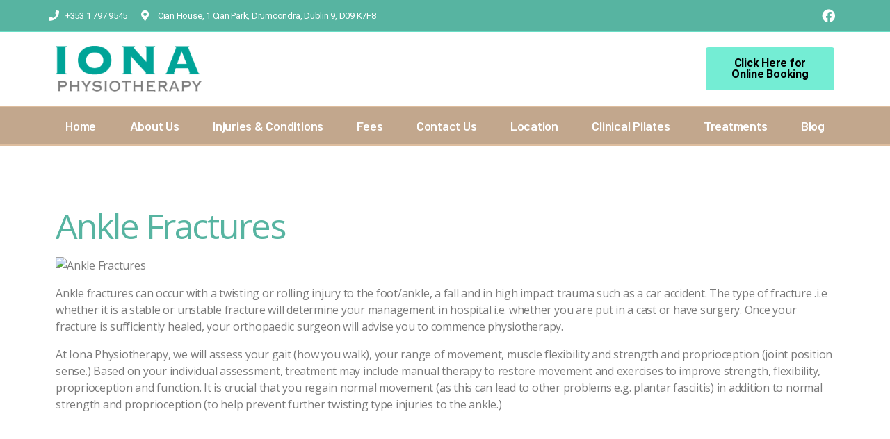

--- FILE ---
content_type: text/html; charset=UTF-8
request_url: https://ionaphysio.com/ankle-fractures/
body_size: 13335
content:
<!DOCTYPE html>
<html lang="en-GB">
<head>
	<meta charset="UTF-8">
	<meta name="viewport" content="width=device-width, initial-scale=1.0, viewport-fit=cover" />		<title>Ankle Fractures &#8211; IONA Physiotherapy | Physiotherapy in Dublin</title>
<meta name='robots' content='max-image-preview:large' />
	<style>img:is([sizes="auto" i], [sizes^="auto," i]) { contain-intrinsic-size: 3000px 1500px }</style>
	<link rel="alternate" type="application/rss+xml" title="IONA Physiotherapy | Physiotherapy in Dublin &raquo; Feed" href="https://ionaphysio.com/feed/" />
<link rel="alternate" type="application/rss+xml" title="IONA Physiotherapy | Physiotherapy in Dublin &raquo; Comments Feed" href="https://ionaphysio.com/comments/feed/" />
<link rel="alternate" type="application/rss+xml" title="IONA Physiotherapy | Physiotherapy in Dublin &raquo; Ankle Fractures Comments Feed" href="https://ionaphysio.com/ankle-fractures/feed/" />
		<!-- This site uses the Google Analytics by ExactMetrics plugin v8.2.2 - Using Analytics tracking - https://www.exactmetrics.com/ -->
		<!-- Note: ExactMetrics is not currently configured on this site. The site owner needs to authenticate with Google Analytics in the ExactMetrics settings panel. -->
					<!-- No tracking code set -->
				<!-- / Google Analytics by ExactMetrics -->
				<!-- This site uses the Google Analytics by MonsterInsights plugin v9.2.2 - Using Analytics tracking - https://www.monsterinsights.com/ -->
		<!-- Note: MonsterInsights is not currently configured on this site. The site owner needs to authenticate with Google Analytics in the MonsterInsights settings panel. -->
					<!-- No tracking code set -->
				<!-- / Google Analytics by MonsterInsights -->
		<script>
window._wpemojiSettings = {"baseUrl":"https:\/\/s.w.org\/images\/core\/emoji\/15.0.3\/72x72\/","ext":".png","svgUrl":"https:\/\/s.w.org\/images\/core\/emoji\/15.0.3\/svg\/","svgExt":".svg","source":{"concatemoji":"https:\/\/ionaphysio.com\/wp-includes\/js\/wp-emoji-release.min.js?ver=6.7.4"}};
/*! This file is auto-generated */
!function(i,n){var o,s,e;function c(e){try{var t={supportTests:e,timestamp:(new Date).valueOf()};sessionStorage.setItem(o,JSON.stringify(t))}catch(e){}}function p(e,t,n){e.clearRect(0,0,e.canvas.width,e.canvas.height),e.fillText(t,0,0);var t=new Uint32Array(e.getImageData(0,0,e.canvas.width,e.canvas.height).data),r=(e.clearRect(0,0,e.canvas.width,e.canvas.height),e.fillText(n,0,0),new Uint32Array(e.getImageData(0,0,e.canvas.width,e.canvas.height).data));return t.every(function(e,t){return e===r[t]})}function u(e,t,n){switch(t){case"flag":return n(e,"\ud83c\udff3\ufe0f\u200d\u26a7\ufe0f","\ud83c\udff3\ufe0f\u200b\u26a7\ufe0f")?!1:!n(e,"\ud83c\uddfa\ud83c\uddf3","\ud83c\uddfa\u200b\ud83c\uddf3")&&!n(e,"\ud83c\udff4\udb40\udc67\udb40\udc62\udb40\udc65\udb40\udc6e\udb40\udc67\udb40\udc7f","\ud83c\udff4\u200b\udb40\udc67\u200b\udb40\udc62\u200b\udb40\udc65\u200b\udb40\udc6e\u200b\udb40\udc67\u200b\udb40\udc7f");case"emoji":return!n(e,"\ud83d\udc26\u200d\u2b1b","\ud83d\udc26\u200b\u2b1b")}return!1}function f(e,t,n){var r="undefined"!=typeof WorkerGlobalScope&&self instanceof WorkerGlobalScope?new OffscreenCanvas(300,150):i.createElement("canvas"),a=r.getContext("2d",{willReadFrequently:!0}),o=(a.textBaseline="top",a.font="600 32px Arial",{});return e.forEach(function(e){o[e]=t(a,e,n)}),o}function t(e){var t=i.createElement("script");t.src=e,t.defer=!0,i.head.appendChild(t)}"undefined"!=typeof Promise&&(o="wpEmojiSettingsSupports",s=["flag","emoji"],n.supports={everything:!0,everythingExceptFlag:!0},e=new Promise(function(e){i.addEventListener("DOMContentLoaded",e,{once:!0})}),new Promise(function(t){var n=function(){try{var e=JSON.parse(sessionStorage.getItem(o));if("object"==typeof e&&"number"==typeof e.timestamp&&(new Date).valueOf()<e.timestamp+604800&&"object"==typeof e.supportTests)return e.supportTests}catch(e){}return null}();if(!n){if("undefined"!=typeof Worker&&"undefined"!=typeof OffscreenCanvas&&"undefined"!=typeof URL&&URL.createObjectURL&&"undefined"!=typeof Blob)try{var e="postMessage("+f.toString()+"("+[JSON.stringify(s),u.toString(),p.toString()].join(",")+"));",r=new Blob([e],{type:"text/javascript"}),a=new Worker(URL.createObjectURL(r),{name:"wpTestEmojiSupports"});return void(a.onmessage=function(e){c(n=e.data),a.terminate(),t(n)})}catch(e){}c(n=f(s,u,p))}t(n)}).then(function(e){for(var t in e)n.supports[t]=e[t],n.supports.everything=n.supports.everything&&n.supports[t],"flag"!==t&&(n.supports.everythingExceptFlag=n.supports.everythingExceptFlag&&n.supports[t]);n.supports.everythingExceptFlag=n.supports.everythingExceptFlag&&!n.supports.flag,n.DOMReady=!1,n.readyCallback=function(){n.DOMReady=!0}}).then(function(){return e}).then(function(){var e;n.supports.everything||(n.readyCallback(),(e=n.source||{}).concatemoji?t(e.concatemoji):e.wpemoji&&e.twemoji&&(t(e.twemoji),t(e.wpemoji)))}))}((window,document),window._wpemojiSettings);
</script>
<style id='wp-emoji-styles-inline-css'>

	img.wp-smiley, img.emoji {
		display: inline !important;
		border: none !important;
		box-shadow: none !important;
		height: 1em !important;
		width: 1em !important;
		margin: 0 0.07em !important;
		vertical-align: -0.1em !important;
		background: none !important;
		padding: 0 !important;
	}
</style>
<link rel='stylesheet' id='pb_animate-css' href='https://ionaphysio.com/wp-content/plugins/ays-popup-box/public/css/animate.css?ver=5.0.1' media='all' />
<link rel='stylesheet' id='contact-form-7-css' href='https://ionaphysio.com/wp-content/plugins/contact-form-7/includes/css/styles.css?ver=6.0' media='all' />
<link rel='stylesheet' id='DOPBSP-css-dopselect-css' href='https://ionaphysio.com/wp-content/plugins/dopbsp/libraries/css/jquery.dop.Select.css?ver=6.7.4' media='all' />
<link rel='stylesheet' id='jquery-smooth-scroll-css' href='https://ionaphysio.com/wp-content/plugins/jquery-smooth-scroll/css/style.css?ver=6.7.4' media='all' />
<link rel='stylesheet' id='twentytwenty-style-css' href='https://ionaphysio.com/wp-content/themes/twentytwenty/style.css?ver=1.8' media='all' />
<style id='twentytwenty-style-inline-css'>
.color-accent,.color-accent-hover:hover,.color-accent-hover:focus,:root .has-accent-color,.has-drop-cap:not(:focus):first-letter,.wp-block-button.is-style-outline,a { color: #cd2653; }blockquote,.border-color-accent,.border-color-accent-hover:hover,.border-color-accent-hover:focus { border-color: #cd2653; }button,.button,.faux-button,.wp-block-button__link,.wp-block-file .wp-block-file__button,input[type="button"],input[type="reset"],input[type="submit"],.bg-accent,.bg-accent-hover:hover,.bg-accent-hover:focus,:root .has-accent-background-color,.comment-reply-link { background-color: #cd2653; }.fill-children-accent,.fill-children-accent * { fill: #cd2653; }body,.entry-title a,:root .has-primary-color { color: #000000; }:root .has-primary-background-color { background-color: #000000; }cite,figcaption,.wp-caption-text,.post-meta,.entry-content .wp-block-archives li,.entry-content .wp-block-categories li,.entry-content .wp-block-latest-posts li,.wp-block-latest-comments__comment-date,.wp-block-latest-posts__post-date,.wp-block-embed figcaption,.wp-block-image figcaption,.wp-block-pullquote cite,.comment-metadata,.comment-respond .comment-notes,.comment-respond .logged-in-as,.pagination .dots,.entry-content hr:not(.has-background),hr.styled-separator,:root .has-secondary-color { color: #6d6d6d; }:root .has-secondary-background-color { background-color: #6d6d6d; }pre,fieldset,input,textarea,table,table *,hr { border-color: #dcd7ca; }caption,code,code,kbd,samp,.wp-block-table.is-style-stripes tbody tr:nth-child(odd),:root .has-subtle-background-background-color { background-color: #dcd7ca; }.wp-block-table.is-style-stripes { border-bottom-color: #dcd7ca; }.wp-block-latest-posts.is-grid li { border-top-color: #dcd7ca; }:root .has-subtle-background-color { color: #dcd7ca; }body:not(.overlay-header) .primary-menu > li > a,body:not(.overlay-header) .primary-menu > li > .icon,.modal-menu a,.footer-menu a, .footer-widgets a,#site-footer .wp-block-button.is-style-outline,.wp-block-pullquote:before,.singular:not(.overlay-header) .entry-header a,.archive-header a,.header-footer-group .color-accent,.header-footer-group .color-accent-hover:hover { color: #cd2653; }.social-icons a,#site-footer button:not(.toggle),#site-footer .button,#site-footer .faux-button,#site-footer .wp-block-button__link,#site-footer .wp-block-file__button,#site-footer input[type="button"],#site-footer input[type="reset"],#site-footer input[type="submit"] { background-color: #cd2653; }.header-footer-group,body:not(.overlay-header) #site-header .toggle,.menu-modal .toggle { color: #000000; }body:not(.overlay-header) .primary-menu ul { background-color: #000000; }body:not(.overlay-header) .primary-menu > li > ul:after { border-bottom-color: #000000; }body:not(.overlay-header) .primary-menu ul ul:after { border-left-color: #000000; }.site-description,body:not(.overlay-header) .toggle-inner .toggle-text,.widget .post-date,.widget .rss-date,.widget_archive li,.widget_categories li,.widget cite,.widget_pages li,.widget_meta li,.widget_nav_menu li,.powered-by-wordpress,.to-the-top,.singular .entry-header .post-meta,.singular:not(.overlay-header) .entry-header .post-meta a { color: #6d6d6d; }.header-footer-group pre,.header-footer-group fieldset,.header-footer-group input,.header-footer-group textarea,.header-footer-group table,.header-footer-group table *,.footer-nav-widgets-wrapper,#site-footer,.menu-modal nav *,.footer-widgets-outer-wrapper,.footer-top { border-color: #dcd7ca; }.header-footer-group table caption,body:not(.overlay-header) .header-inner .toggle-wrapper::before { background-color: #dcd7ca; }
</style>
<link rel='stylesheet' id='twentytwenty-print-style-css' href='https://ionaphysio.com/wp-content/themes/twentytwenty/print.css?ver=1.8' media='print' />
<link rel='stylesheet' id='elementor-frontend-css' href='https://ionaphysio.com/wp-content/plugins/elementor/assets/css/frontend.min.css?ver=3.25.10' media='all' />
<link rel='stylesheet' id='widget-icon-list-css' href='https://ionaphysio.com/wp-content/plugins/elementor/assets/css/widget-icon-list.min.css?ver=3.25.10' media='all' />
<link rel='stylesheet' id='widget-social-icons-css' href='https://ionaphysio.com/wp-content/plugins/elementor/assets/css/widget-social-icons.min.css?ver=3.25.10' media='all' />
<link rel='stylesheet' id='e-apple-webkit-css' href='https://ionaphysio.com/wp-content/plugins/elementor/assets/css/conditionals/apple-webkit.min.css?ver=3.25.10' media='all' />
<link rel='stylesheet' id='widget-image-css' href='https://ionaphysio.com/wp-content/plugins/elementor/assets/css/widget-image.min.css?ver=3.25.10' media='all' />
<link rel='stylesheet' id='widget-nav-menu-css' href='https://ionaphysio.com/wp-content/plugins/elementor-pro/assets/css/widget-nav-menu.min.css?ver=3.25.4' media='all' />
<link rel='stylesheet' id='widget-heading-css' href='https://ionaphysio.com/wp-content/plugins/elementor/assets/css/widget-heading.min.css?ver=3.25.10' media='all' />
<link rel='stylesheet' id='widget-text-editor-css' href='https://ionaphysio.com/wp-content/plugins/elementor/assets/css/widget-text-editor.min.css?ver=3.25.10' media='all' />
<link rel='stylesheet' id='elementor-icons-css' href='https://ionaphysio.com/wp-content/plugins/elementor/assets/lib/eicons/css/elementor-icons.min.css?ver=5.32.0' media='all' />
<link rel='stylesheet' id='swiper-css' href='https://ionaphysio.com/wp-content/plugins/elementor/assets/lib/swiper/v8/css/swiper.min.css?ver=8.4.5' media='all' />
<link rel='stylesheet' id='e-swiper-css' href='https://ionaphysio.com/wp-content/plugins/elementor/assets/css/conditionals/e-swiper.min.css?ver=3.25.10' media='all' />
<link rel='stylesheet' id='elementor-post-2024-css' href='https://ionaphysio.com/wp-content/uploads/elementor/css/post-2024.css?ver=1738184645' media='all' />
<link rel='stylesheet' id='e-popup-style-css' href='https://ionaphysio.com/wp-content/plugins/elementor-pro/assets/css/conditionals/popup.min.css?ver=3.25.4' media='all' />
<link rel='stylesheet' id='elementor-post-2053-css' href='https://ionaphysio.com/wp-content/uploads/elementor/css/post-2053.css?ver=1761896583' media='all' />
<link rel='stylesheet' id='elementor-post-2160-css' href='https://ionaphysio.com/wp-content/uploads/elementor/css/post-2160.css?ver=1740756183' media='all' />
<link rel='stylesheet' id='elementor-post-2137-css' href='https://ionaphysio.com/wp-content/uploads/elementor/css/post-2137.css?ver=1738184646' media='all' />
<link rel='stylesheet' id='fancybox-css' href='https://ionaphysio.com/wp-content/plugins/easy-fancybox/fancybox/1.5.4/jquery.fancybox.min.css?ver=6.7.4' media='screen' />
<link rel='stylesheet' id='google-fonts-1-css' href='https://fonts.googleapis.com/css?family=Open+Sans%3A100%2C100italic%2C200%2C200italic%2C300%2C300italic%2C400%2C400italic%2C500%2C500italic%2C600%2C600italic%2C700%2C700italic%2C800%2C800italic%2C900%2C900italic%7CBarlow+Semi+Condensed%3A100%2C100italic%2C200%2C200italic%2C300%2C300italic%2C400%2C400italic%2C500%2C500italic%2C600%2C600italic%2C700%2C700italic%2C800%2C800italic%2C900%2C900italic%7CBarlow%3A100%2C100italic%2C200%2C200italic%2C300%2C300italic%2C400%2C400italic%2C500%2C500italic%2C600%2C600italic%2C700%2C700italic%2C800%2C800italic%2C900%2C900italic%7CBarlow+Condensed%3A100%2C100italic%2C200%2C200italic%2C300%2C300italic%2C400%2C400italic%2C500%2C500italic%2C600%2C600italic%2C700%2C700italic%2C800%2C800italic%2C900%2C900italic%7CRoboto%3A100%2C100italic%2C200%2C200italic%2C300%2C300italic%2C400%2C400italic%2C500%2C500italic%2C600%2C600italic%2C700%2C700italic%2C800%2C800italic%2C900%2C900italic&#038;display=auto&#038;ver=6.7.4' media='all' />
<link rel='stylesheet' id='elementor-icons-shared-0-css' href='https://ionaphysio.com/wp-content/plugins/elementor/assets/lib/font-awesome/css/fontawesome.min.css?ver=5.15.3' media='all' />
<link rel='stylesheet' id='elementor-icons-fa-solid-css' href='https://ionaphysio.com/wp-content/plugins/elementor/assets/lib/font-awesome/css/solid.min.css?ver=5.15.3' media='all' />
<link rel='stylesheet' id='elementor-icons-fa-brands-css' href='https://ionaphysio.com/wp-content/plugins/elementor/assets/lib/font-awesome/css/brands.min.css?ver=5.15.3' media='all' />
<link rel="preconnect" href="https://fonts.gstatic.com/" crossorigin><script src="https://ionaphysio.com/wp-includes/js/jquery/jquery.min.js?ver=3.7.1" id="jquery-core-js"></script>
<script src="https://ionaphysio.com/wp-includes/js/jquery/jquery-migrate.min.js?ver=3.4.1" id="jquery-migrate-js"></script>
<script id="ays-pb-js-extra">
var pbLocalizeObj = {"ajax":"https:\/\/ionaphysio.com\/wp-admin\/admin-ajax.php","seconds":"seconds","thisWillClose":"This will close in","icons":{"close_icon":"<svg class=\"ays_pb_material_close_icon\" xmlns=\"https:\/\/www.w3.org\/2000\/svg\" height=\"36px\" viewBox=\"0 0 24 24\" width=\"36px\" fill=\"#000000\" alt=\"Pop-up Close\"><path d=\"M0 0h24v24H0z\" fill=\"none\"\/><path d=\"M19 6.41L17.59 5 12 10.59 6.41 5 5 6.41 10.59 12 5 17.59 6.41 19 12 13.41 17.59 19 19 17.59 13.41 12z\"\/><\/svg>","close_circle_icon":"<svg class=\"ays_pb_material_close_circle_icon\" xmlns=\"https:\/\/www.w3.org\/2000\/svg\" height=\"24\" viewBox=\"0 0 24 24\" width=\"36\" alt=\"Pop-up Close\"><path d=\"M0 0h24v24H0z\" fill=\"none\"\/><path d=\"M12 2C6.47 2 2 6.47 2 12s4.47 10 10 10 10-4.47 10-10S17.53 2 12 2zm5 13.59L15.59 17 12 13.41 8.41 17 7 15.59 10.59 12 7 8.41 8.41 7 12 10.59 15.59 7 17 8.41 13.41 12 17 15.59z\"\/><\/svg>","volume_up_icon":"<svg class=\"ays_pb_fa_volume\" xmlns=\"https:\/\/www.w3.org\/2000\/svg\" height=\"24\" viewBox=\"0 0 24 24\" width=\"36\"><path d=\"M0 0h24v24H0z\" fill=\"none\"\/><path d=\"M3 9v6h4l5 5V4L7 9H3zm13.5 3c0-1.77-1.02-3.29-2.5-4.03v8.05c1.48-.73 2.5-2.25 2.5-4.02zM14 3.23v2.06c2.89.86 5 3.54 5 6.71s-2.11 5.85-5 6.71v2.06c4.01-.91 7-4.49 7-8.77s-2.99-7.86-7-8.77z\"\/><\/svg>","volume_mute_icon":"<svg xmlns=\"https:\/\/www.w3.org\/2000\/svg\" height=\"24\" viewBox=\"0 0 24 24\" width=\"24\"><path d=\"M0 0h24v24H0z\" fill=\"none\"\/><path d=\"M7 9v6h4l5 5V4l-5 5H7z\"\/><\/svg>"}};
</script>
<script src="https://ionaphysio.com/wp-content/plugins/ays-popup-box/public/js/ays-pb-public.js?ver=5.0.1" id="ays-pb-js"></script>
<script src="https://ionaphysio.com/wp-content/themes/twentytwenty/assets/js/index.js?ver=1.8" id="twentytwenty-js-js" async></script>
<link rel="https://api.w.org/" href="https://ionaphysio.com/wp-json/" /><link rel="alternate" title="JSON" type="application/json" href="https://ionaphysio.com/wp-json/wp/v2/posts/822" /><link rel="EditURI" type="application/rsd+xml" title="RSD" href="https://ionaphysio.com/xmlrpc.php?rsd" />
<meta name="generator" content="WordPress 6.7.4" />
<link rel="canonical" href="https://ionaphysio.com/ankle-fractures/" />
<link rel='shortlink' href='https://ionaphysio.com/?p=822' />
<link rel="alternate" title="oEmbed (JSON)" type="application/json+oembed" href="https://ionaphysio.com/wp-json/oembed/1.0/embed?url=https%3A%2F%2Fionaphysio.com%2Fankle-fractures%2F" />
<link rel="alternate" title="oEmbed (XML)" type="text/xml+oembed" href="https://ionaphysio.com/wp-json/oembed/1.0/embed?url=https%3A%2F%2Fionaphysio.com%2Fankle-fractures%2F&#038;format=xml" />
	<script>document.documentElement.className = document.documentElement.className.replace( 'no-js', 'js' );</script>
	<meta name="generator" content="Elementor 3.25.10; features: additional_custom_breakpoints, e_optimized_control_loading; settings: css_print_method-external, google_font-enabled, font_display-auto">
<style>
.broken_link, a.broken_link {
text-decoration: none !important;
}
	</style>
<style>.recentcomments a{display:inline !important;padding:0 !important;margin:0 !important;}</style><!-- All in one Favicon 4.8 --><link rel="icon" href="https://ionaphysio.com/wp-content/uploads/2014/06/favicon.png" type="image/png"/>
			<style>
				.e-con.e-parent:nth-of-type(n+4):not(.e-lazyloaded):not(.e-no-lazyload),
				.e-con.e-parent:nth-of-type(n+4):not(.e-lazyloaded):not(.e-no-lazyload) * {
					background-image: none !important;
				}
				@media screen and (max-height: 1024px) {
					.e-con.e-parent:nth-of-type(n+3):not(.e-lazyloaded):not(.e-no-lazyload),
					.e-con.e-parent:nth-of-type(n+3):not(.e-lazyloaded):not(.e-no-lazyload) * {
						background-image: none !important;
					}
				}
				@media screen and (max-height: 640px) {
					.e-con.e-parent:nth-of-type(n+2):not(.e-lazyloaded):not(.e-no-lazyload),
					.e-con.e-parent:nth-of-type(n+2):not(.e-lazyloaded):not(.e-no-lazyload) * {
						background-image: none !important;
					}
				}
			</style>
			<style type="text/css">.broken_link, a.broken_link {
	text-decoration: line-through;
}</style>
<!-- BEGIN GAINWP v5.4.6 Universal Analytics - https://intelligencewp.com/google-analytics-in-wordpress/ -->
<script>
(function(i,s,o,g,r,a,m){i['GoogleAnalyticsObject']=r;i[r]=i[r]||function(){
	(i[r].q=i[r].q||[]).push(arguments)},i[r].l=1*new Date();a=s.createElement(o),
	m=s.getElementsByTagName(o)[0];a.async=1;a.src=g;m.parentNode.insertBefore(a,m)
})(window,document,'script','https://www.google-analytics.com/analytics.js','ga');
  ga('create', 'UA-145592852-1', 'auto');
  ga('send', 'pageview');
</script>
<!-- END GAINWP Universal Analytics -->
</head>
<body data-rsssl=1 class="post-template-default single single-post postid-822 single-format-standard wp-custom-logo wp-embed-responsive singular enable-search-modal missing-post-thumbnail has-single-pagination showing-comments show-avatars footer-top-visible elementor-default elementor-template-full-width elementor-kit-2024 elementor-page-2137">
<a class="skip-link screen-reader-text" href="#site-content">Skip to the content</a>		<div data-elementor-type="header" data-elementor-id="2053" class="elementor elementor-2053 elementor-location-header" data-elementor-post-type="elementor_library">
					<section class="elementor-section elementor-top-section elementor-element elementor-element-2395ad8 elementor-section-content-middle elementor-section-boxed elementor-section-height-default elementor-section-height-default" data-id="2395ad8" data-element_type="section" data-settings="{&quot;background_background&quot;:&quot;classic&quot;}">
						<div class="elementor-container elementor-column-gap-default">
					<div class="elementor-column elementor-col-50 elementor-top-column elementor-element elementor-element-37c2c35" data-id="37c2c35" data-element_type="column">
			<div class="elementor-widget-wrap elementor-element-populated">
						<div class="elementor-element elementor-element-c195336 elementor-icon-list--layout-inline elementor-mobile-align-center elementor-list-item-link-full_width elementor-widget elementor-widget-icon-list" data-id="c195336" data-element_type="widget" data-widget_type="icon-list.default">
				<div class="elementor-widget-container">
					<ul class="elementor-icon-list-items elementor-inline-items">
							<li class="elementor-icon-list-item elementor-inline-item">
											<a href="tel:%20+35317979545">

												<span class="elementor-icon-list-icon">
							<i aria-hidden="true" class="fas fa-phone"></i>						</span>
										<span class="elementor-icon-list-text">+353 1 797 9545</span>
											</a>
									</li>
								<li class="elementor-icon-list-item elementor-inline-item">
											<span class="elementor-icon-list-icon">
							<i aria-hidden="true" class="fas fa-map-marker-alt"></i>						</span>
										<span class="elementor-icon-list-text">Cian House, 1 Cian Park, Drumcondra, Dublin 9, D09 K7F8</span>
									</li>
						</ul>
				</div>
				</div>
					</div>
		</div>
				<div class="elementor-column elementor-col-50 elementor-top-column elementor-element elementor-element-5f625eb" data-id="5f625eb" data-element_type="column">
			<div class="elementor-widget-wrap elementor-element-populated">
						<div class="elementor-element elementor-element-744082e e-grid-align-right e-grid-align-mobile-center elementor-shape-rounded elementor-grid-0 elementor-widget elementor-widget-social-icons" data-id="744082e" data-element_type="widget" data-widget_type="social-icons.default">
				<div class="elementor-widget-container">
					<div class="elementor-social-icons-wrapper elementor-grid">
							<span class="elementor-grid-item">
					<a class="elementor-icon elementor-social-icon elementor-social-icon-facebook elementor-repeater-item-f672240" href="https://www.facebook.com/ionaphysiotherapy/" target="_blank">
						<span class="elementor-screen-only">Facebook</span>
						<i class="fab fa-facebook"></i>					</a>
				</span>
					</div>
				</div>
				</div>
					</div>
		</div>
					</div>
		</section>
				<section class="elementor-section elementor-top-section elementor-element elementor-element-436843d elementor-section-content-middle elementor-section-boxed elementor-section-height-default elementor-section-height-default" data-id="436843d" data-element_type="section" data-settings="{&quot;background_background&quot;:&quot;classic&quot;}">
						<div class="elementor-container elementor-column-gap-default">
					<div class="elementor-column elementor-col-50 elementor-top-column elementor-element elementor-element-e258cb9" data-id="e258cb9" data-element_type="column">
			<div class="elementor-widget-wrap elementor-element-populated">
						<div class="elementor-element elementor-element-d36f34a elementor-widget elementor-widget-theme-site-logo elementor-widget-image" data-id="d36f34a" data-element_type="widget" data-widget_type="theme-site-logo.default">
				<div class="elementor-widget-container">
									<a href="https://ionaphysio.com">
			<img width="263" height="82" src="https://ionaphysio.com/wp-content/uploads/2019/02/logo.png" class="attachment-full size-full wp-image-1694" alt="" />				</a>
									</div>
				</div>
					</div>
		</div>
				<div class="elementor-column elementor-col-50 elementor-top-column elementor-element elementor-element-84c1281" data-id="84c1281" data-element_type="column">
			<div class="elementor-widget-wrap elementor-element-populated">
						<div class="elementor-element elementor-element-2409006 elementor-align-right elementor-widget elementor-widget-button" data-id="2409006" data-element_type="widget" data-widget_type="button.default">
				<div class="elementor-widget-container">
							<div class="elementor-button-wrapper">
					<a class="elementor-button elementor-button-link elementor-size-md" href="https://ionaphysio.com/online-booking/">
						<span class="elementor-button-content-wrapper">
									<span class="elementor-button-text">Click Here for Online Booking</span>
					</span>
					</a>
				</div>
						</div>
				</div>
					</div>
		</div>
					</div>
		</section>
				<section class="elementor-section elementor-top-section elementor-element elementor-element-c3c7dd0 elementor-section-boxed elementor-section-height-default elementor-section-height-default" data-id="c3c7dd0" data-element_type="section" data-settings="{&quot;background_background&quot;:&quot;classic&quot;}">
						<div class="elementor-container elementor-column-gap-default">
					<div class="elementor-column elementor-col-100 elementor-top-column elementor-element elementor-element-394e23c" data-id="394e23c" data-element_type="column">
			<div class="elementor-widget-wrap elementor-element-populated">
						<div class="elementor-element elementor-element-700c363 elementor-nav-menu__align-justify elementor-nav-menu--stretch elementor-nav-menu--dropdown-tablet elementor-nav-menu__text-align-aside elementor-nav-menu--toggle elementor-nav-menu--burger elementor-widget elementor-widget-nav-menu" data-id="700c363" data-element_type="widget" data-settings="{&quot;full_width&quot;:&quot;stretch&quot;,&quot;layout&quot;:&quot;horizontal&quot;,&quot;submenu_icon&quot;:{&quot;value&quot;:&quot;&lt;i class=\&quot;fas fa-caret-down\&quot;&gt;&lt;\/i&gt;&quot;,&quot;library&quot;:&quot;fa-solid&quot;},&quot;toggle&quot;:&quot;burger&quot;}" data-widget_type="nav-menu.default">
				<div class="elementor-widget-container">
						<nav aria-label="Menu" class="elementor-nav-menu--main elementor-nav-menu__container elementor-nav-menu--layout-horizontal e--pointer-underline e--animation-fade">
				<ul id="menu-1-700c363" class="elementor-nav-menu"><li class="menu-item menu-item-type-post_type menu-item-object-page menu-item-home menu-item-2210"><a href="https://ionaphysio.com/" class="elementor-item">Home</a></li>
<li class="menu-item menu-item-type-custom menu-item-object-custom menu-item-home menu-item-1739"><a href="https://ionaphysio.com/#about" class="elementor-item elementor-item-anchor">About Us</a></li>
<li class="menu-item menu-item-type-custom menu-item-object-custom menu-item-home menu-item-1740"><a href="https://ionaphysio.com/#injuries" class="elementor-item elementor-item-anchor">Injuries &#038; Conditions</a></li>
<li class="menu-item menu-item-type-custom menu-item-object-custom menu-item-home menu-item-1741"><a href="https://ionaphysio.com/#fees" class="elementor-item elementor-item-anchor">Fees</a></li>
<li class="menu-item menu-item-type-custom menu-item-object-custom menu-item-home menu-item-1743"><a href="https://ionaphysio.com/#contact" class="elementor-item elementor-item-anchor">Contact Us</a></li>
<li class="menu-item menu-item-type-post_type menu-item-object-page menu-item-1774"><a href="https://ionaphysio.com/location/" class="elementor-item">Location</a></li>
<li class="menu-item menu-item-type-post_type menu-item-object-page menu-item-1744"><a href="https://ionaphysio.com/clinical-pilates/" class="elementor-item">Clinical Pilates</a></li>
<li class="menu-item menu-item-type-post_type menu-item-object-post menu-item-2209"><a href="https://ionaphysio.com/treatments/" class="elementor-item">Treatments</a></li>
<li class="menu-item menu-item-type-post_type menu-item-object-page menu-item-2147"><a href="https://ionaphysio.com/blog/" class="elementor-item">Blog</a></li>
</ul>			</nav>
					<div class="elementor-menu-toggle" role="button" tabindex="0" aria-label="Menu Toggle" aria-expanded="false">
			<i aria-hidden="true" role="presentation" class="elementor-menu-toggle__icon--open eicon-menu-bar"></i><i aria-hidden="true" role="presentation" class="elementor-menu-toggle__icon--close eicon-close"></i>			<span class="elementor-screen-only">Menu</span>
		</div>
					<nav class="elementor-nav-menu--dropdown elementor-nav-menu__container" aria-hidden="true">
				<ul id="menu-2-700c363" class="elementor-nav-menu"><li class="menu-item menu-item-type-post_type menu-item-object-page menu-item-home menu-item-2210"><a href="https://ionaphysio.com/" class="elementor-item" tabindex="-1">Home</a></li>
<li class="menu-item menu-item-type-custom menu-item-object-custom menu-item-home menu-item-1739"><a href="https://ionaphysio.com/#about" class="elementor-item elementor-item-anchor" tabindex="-1">About Us</a></li>
<li class="menu-item menu-item-type-custom menu-item-object-custom menu-item-home menu-item-1740"><a href="https://ionaphysio.com/#injuries" class="elementor-item elementor-item-anchor" tabindex="-1">Injuries &#038; Conditions</a></li>
<li class="menu-item menu-item-type-custom menu-item-object-custom menu-item-home menu-item-1741"><a href="https://ionaphysio.com/#fees" class="elementor-item elementor-item-anchor" tabindex="-1">Fees</a></li>
<li class="menu-item menu-item-type-custom menu-item-object-custom menu-item-home menu-item-1743"><a href="https://ionaphysio.com/#contact" class="elementor-item elementor-item-anchor" tabindex="-1">Contact Us</a></li>
<li class="menu-item menu-item-type-post_type menu-item-object-page menu-item-1774"><a href="https://ionaphysio.com/location/" class="elementor-item" tabindex="-1">Location</a></li>
<li class="menu-item menu-item-type-post_type menu-item-object-page menu-item-1744"><a href="https://ionaphysio.com/clinical-pilates/" class="elementor-item" tabindex="-1">Clinical Pilates</a></li>
<li class="menu-item menu-item-type-post_type menu-item-object-post menu-item-2209"><a href="https://ionaphysio.com/treatments/" class="elementor-item" tabindex="-1">Treatments</a></li>
<li class="menu-item menu-item-type-post_type menu-item-object-page menu-item-2147"><a href="https://ionaphysio.com/blog/" class="elementor-item" tabindex="-1">Blog</a></li>
</ul>			</nav>
				</div>
				</div>
					</div>
		</div>
					</div>
		</section>
				</div>
				<div data-elementor-type="single-post" data-elementor-id="2137" class="elementor elementor-2137 elementor-location-single post-822 post type-post status-publish format-standard hentry category-injuries" data-elementor-post-type="elementor_library">
					<section class="elementor-section elementor-top-section elementor-element elementor-element-7ee254f elementor-section-boxed elementor-section-height-default elementor-section-height-default" data-id="7ee254f" data-element_type="section">
						<div class="elementor-container elementor-column-gap-default">
					<div class="elementor-column elementor-col-100 elementor-top-column elementor-element elementor-element-d1d044a" data-id="d1d044a" data-element_type="column">
			<div class="elementor-widget-wrap elementor-element-populated">
						<div class="elementor-element elementor-element-ed2a788 elementor-widget elementor-widget-theme-post-title elementor-page-title elementor-widget-heading" data-id="ed2a788" data-element_type="widget" data-widget_type="theme-post-title.default">
				<div class="elementor-widget-container">
			<h1 class="elementor-heading-title elementor-size-default">Ankle Fractures</h1>		</div>
				</div>
				<div class="elementor-element elementor-element-e7500d3 elementor-widget elementor-widget-theme-post-content" data-id="e7500d3" data-element_type="widget" data-widget_type="theme-post-content.default">
				<div class="elementor-widget-container">
			<p><img fetchpriority="high" fetchpriority="high" decoding="async" class="lazy lazy-hidden img-responsive" src="[data-uri]" data-lazy-type="image" data-lazy-src="https://iona.webdemo.ie/wp-content/uploads/2014/06/foot-ankle.jpg" alt="Ankle Fractures" width="750" height="341" /><noscript><img fetchpriority="high" fetchpriority="high" decoding="async" class="img-responsive" src="https://iona.webdemo.ie/wp-content/uploads/2014/06/foot-ankle.jpg" alt="Ankle Fractures" width="750" height="341" /></noscript></p>
<p>Ankle fractures can occur with a twisting or rolling injury to the foot/ankle, a fall and in high impact trauma such as a car accident. The type of fracture .i.e whether it is a stable or unstable fracture will determine your management in hospital i.e. whether you are put in a cast or have surgery.  Once your fracture is sufficiently healed, your orthopaedic surgeon will advise you to commence physiotherapy.  </p>
<p>At Iona Physiotherapy, we will assess your gait (how you walk), your range of movement, muscle flexibility and strength and proprioception (joint position sense.)  Based on your individual assessment, treatment may include manual therapy to restore movement and exercises to improve strength, flexibility, proprioception and function.  It is crucial that you regain normal movement (as this can lead to other problems e.g. plantar fasciitis) in addition to normal strength and proprioception (to help prevent further twisting type injuries to the ankle.)  </p>
		</div>
				</div>
					</div>
		</div>
					</div>
		</section>
				</div>
				<div data-elementor-type="footer" data-elementor-id="2160" class="elementor elementor-2160 elementor-location-footer" data-elementor-post-type="elementor_library">
					<section class="elementor-section elementor-top-section elementor-element elementor-element-daa450f elementor-section-boxed elementor-section-height-default elementor-section-height-default" data-id="daa450f" data-element_type="section" data-settings="{&quot;background_background&quot;:&quot;classic&quot;}">
						<div class="elementor-container elementor-column-gap-wider">
					<div class="elementor-column elementor-col-33 elementor-top-column elementor-element elementor-element-c3ea121" data-id="c3ea121" data-element_type="column">
			<div class="elementor-widget-wrap elementor-element-populated">
						<div class="elementor-element elementor-element-a20175a elementor-widget elementor-widget-image" data-id="a20175a" data-element_type="widget" data-widget_type="image.default">
				<div class="elementor-widget-container">
													<img width="263" height="92" src="https://ionaphysio.com/wp-content/uploads/2019/02/logo.jpg" class="attachment-large size-large wp-image-1693" alt="" />													</div>
				</div>
				<div class="elementor-element elementor-element-63d5139 elementor-widget elementor-widget-heading" data-id="63d5139" data-element_type="widget" data-widget_type="heading.default">
				<div class="elementor-widget-container">
			<h4 class="elementor-heading-title elementor-size-default">About Us</h4>		</div>
				</div>
				<div class="elementor-element elementor-element-8c8ac45 elementor-widget elementor-widget-text-editor" data-id="8c8ac45" data-element_type="widget" data-widget_type="text-editor.default">
				<div class="elementor-widget-container">
							<p>IONA Physiotherapy Move With Ease Ltd. Trading as: IONA Physiotherapy.<br />Company registration no: 633072, <br />Cian House, 1 Cian Park, Drumcondra, D9,<br />Ciara Shields (Company Director)<br /><br /><br /></p>						</div>
				</div>
					</div>
		</div>
				<div class="elementor-column elementor-col-33 elementor-top-column elementor-element elementor-element-46a5c15" data-id="46a5c15" data-element_type="column">
			<div class="elementor-widget-wrap elementor-element-populated">
						<div class="elementor-element elementor-element-9f3cf73 elementor-widget elementor-widget-heading" data-id="9f3cf73" data-element_type="widget" data-widget_type="heading.default">
				<div class="elementor-widget-container">
			<h4 class="elementor-heading-title elementor-size-default">Our Links</h4>		</div>
				</div>
				<div class="elementor-element elementor-element-c05115a elementor-nav-menu--dropdown-none elementor-widget elementor-widget-nav-menu" data-id="c05115a" data-element_type="widget" data-settings="{&quot;layout&quot;:&quot;vertical&quot;,&quot;submenu_icon&quot;:{&quot;value&quot;:&quot;&lt;i class=\&quot;fas fa-caret-down\&quot;&gt;&lt;\/i&gt;&quot;,&quot;library&quot;:&quot;fa-solid&quot;}}" data-widget_type="nav-menu.default">
				<div class="elementor-widget-container">
						<nav aria-label="Menu" class="elementor-nav-menu--main elementor-nav-menu__container elementor-nav-menu--layout-vertical e--pointer-none">
				<ul id="menu-1-c05115a" class="elementor-nav-menu sm-vertical"><li class="menu-item menu-item-type-post_type menu-item-object-page menu-item-home menu-item-2210"><a href="https://ionaphysio.com/" class="elementor-item">Home</a></li>
<li class="menu-item menu-item-type-custom menu-item-object-custom menu-item-home menu-item-1739"><a href="https://ionaphysio.com/#about" class="elementor-item elementor-item-anchor">About Us</a></li>
<li class="menu-item menu-item-type-custom menu-item-object-custom menu-item-home menu-item-1740"><a href="https://ionaphysio.com/#injuries" class="elementor-item elementor-item-anchor">Injuries &#038; Conditions</a></li>
<li class="menu-item menu-item-type-custom menu-item-object-custom menu-item-home menu-item-1741"><a href="https://ionaphysio.com/#fees" class="elementor-item elementor-item-anchor">Fees</a></li>
<li class="menu-item menu-item-type-custom menu-item-object-custom menu-item-home menu-item-1743"><a href="https://ionaphysio.com/#contact" class="elementor-item elementor-item-anchor">Contact Us</a></li>
<li class="menu-item menu-item-type-post_type menu-item-object-page menu-item-1774"><a href="https://ionaphysio.com/location/" class="elementor-item">Location</a></li>
<li class="menu-item menu-item-type-post_type menu-item-object-page menu-item-1744"><a href="https://ionaphysio.com/clinical-pilates/" class="elementor-item">Clinical Pilates</a></li>
<li class="menu-item menu-item-type-post_type menu-item-object-post menu-item-2209"><a href="https://ionaphysio.com/treatments/" class="elementor-item">Treatments</a></li>
<li class="menu-item menu-item-type-post_type menu-item-object-page menu-item-2147"><a href="https://ionaphysio.com/blog/" class="elementor-item">Blog</a></li>
</ul>			</nav>
						<nav class="elementor-nav-menu--dropdown elementor-nav-menu__container" aria-hidden="true">
				<ul id="menu-2-c05115a" class="elementor-nav-menu sm-vertical"><li class="menu-item menu-item-type-post_type menu-item-object-page menu-item-home menu-item-2210"><a href="https://ionaphysio.com/" class="elementor-item" tabindex="-1">Home</a></li>
<li class="menu-item menu-item-type-custom menu-item-object-custom menu-item-home menu-item-1739"><a href="https://ionaphysio.com/#about" class="elementor-item elementor-item-anchor" tabindex="-1">About Us</a></li>
<li class="menu-item menu-item-type-custom menu-item-object-custom menu-item-home menu-item-1740"><a href="https://ionaphysio.com/#injuries" class="elementor-item elementor-item-anchor" tabindex="-1">Injuries &#038; Conditions</a></li>
<li class="menu-item menu-item-type-custom menu-item-object-custom menu-item-home menu-item-1741"><a href="https://ionaphysio.com/#fees" class="elementor-item elementor-item-anchor" tabindex="-1">Fees</a></li>
<li class="menu-item menu-item-type-custom menu-item-object-custom menu-item-home menu-item-1743"><a href="https://ionaphysio.com/#contact" class="elementor-item elementor-item-anchor" tabindex="-1">Contact Us</a></li>
<li class="menu-item menu-item-type-post_type menu-item-object-page menu-item-1774"><a href="https://ionaphysio.com/location/" class="elementor-item" tabindex="-1">Location</a></li>
<li class="menu-item menu-item-type-post_type menu-item-object-page menu-item-1744"><a href="https://ionaphysio.com/clinical-pilates/" class="elementor-item" tabindex="-1">Clinical Pilates</a></li>
<li class="menu-item menu-item-type-post_type menu-item-object-post menu-item-2209"><a href="https://ionaphysio.com/treatments/" class="elementor-item" tabindex="-1">Treatments</a></li>
<li class="menu-item menu-item-type-post_type menu-item-object-page menu-item-2147"><a href="https://ionaphysio.com/blog/" class="elementor-item" tabindex="-1">Blog</a></li>
</ul>			</nav>
				</div>
				</div>
					</div>
		</div>
				<div class="elementor-column elementor-col-33 elementor-top-column elementor-element elementor-element-5b1c930" data-id="5b1c930" data-element_type="column">
			<div class="elementor-widget-wrap elementor-element-populated">
						<div class="elementor-element elementor-element-1e8cb09 elementor-widget elementor-widget-heading" data-id="1e8cb09" data-element_type="widget" data-widget_type="heading.default">
				<div class="elementor-widget-container">
			<h4 class="elementor-heading-title elementor-size-default">Our Treatments</h4>		</div>
				</div>
				<div class="elementor-element elementor-element-0159d09 elementor-nav-menu__align-start elementor-nav-menu--dropdown-none elementor-widget elementor-widget-nav-menu" data-id="0159d09" data-element_type="widget" data-settings="{&quot;layout&quot;:&quot;vertical&quot;,&quot;submenu_icon&quot;:{&quot;value&quot;:&quot;&lt;i class=\&quot;fas fa-caret-down\&quot;&gt;&lt;\/i&gt;&quot;,&quot;library&quot;:&quot;fa-solid&quot;}}" data-widget_type="nav-menu.default">
				<div class="elementor-widget-container">
						<nav aria-label="Menu" class="elementor-nav-menu--main elementor-nav-menu__container elementor-nav-menu--layout-vertical e--pointer-none">
				<ul id="menu-1-0159d09" class="elementor-nav-menu sm-vertical"><li class="menu-item menu-item-type-post_type menu-item-object-post menu-item-1756"><a href="https://ionaphysio.com/manual-therapy-drumcondra/" class="elementor-item">Manual Therapy</a></li>
<li class="menu-item menu-item-type-post_type menu-item-object-post menu-item-1758"><a href="https://ionaphysio.com/exercise/" class="elementor-item">Exercise</a></li>
<li class="menu-item menu-item-type-post_type menu-item-object-post menu-item-1759"><a href="https://ionaphysio.com/taping-and-strapping/" class="elementor-item">Taping and Strapping</a></li>
<li class="menu-item menu-item-type-post_type menu-item-object-post menu-item-1760"><a href="https://ionaphysio.com/orthotics/" class="elementor-item">Orthotics</a></li>
<li class="menu-item menu-item-type-post_type menu-item-object-post menu-item-1761"><a href="https://ionaphysio.com/sports-physiotherapy/" class="elementor-item">Sports Physiotherapy</a></li>
<li class="menu-item menu-item-type-post_type menu-item-object-post menu-item-1762"><a href="https://ionaphysio.com/ergonomics-interventions/" class="elementor-item">Ergonomics Interventions</a></li>
<li class="menu-item menu-item-type-post_type menu-item-object-page menu-item-2375"><a href="https://ionaphysio.com/osteoporosis-care/" class="elementor-item">Osteoporosis Care</a></li>
</ul>			</nav>
						<nav class="elementor-nav-menu--dropdown elementor-nav-menu__container" aria-hidden="true">
				<ul id="menu-2-0159d09" class="elementor-nav-menu sm-vertical"><li class="menu-item menu-item-type-post_type menu-item-object-post menu-item-1756"><a href="https://ionaphysio.com/manual-therapy-drumcondra/" class="elementor-item" tabindex="-1">Manual Therapy</a></li>
<li class="menu-item menu-item-type-post_type menu-item-object-post menu-item-1758"><a href="https://ionaphysio.com/exercise/" class="elementor-item" tabindex="-1">Exercise</a></li>
<li class="menu-item menu-item-type-post_type menu-item-object-post menu-item-1759"><a href="https://ionaphysio.com/taping-and-strapping/" class="elementor-item" tabindex="-1">Taping and Strapping</a></li>
<li class="menu-item menu-item-type-post_type menu-item-object-post menu-item-1760"><a href="https://ionaphysio.com/orthotics/" class="elementor-item" tabindex="-1">Orthotics</a></li>
<li class="menu-item menu-item-type-post_type menu-item-object-post menu-item-1761"><a href="https://ionaphysio.com/sports-physiotherapy/" class="elementor-item" tabindex="-1">Sports Physiotherapy</a></li>
<li class="menu-item menu-item-type-post_type menu-item-object-post menu-item-1762"><a href="https://ionaphysio.com/ergonomics-interventions/" class="elementor-item" tabindex="-1">Ergonomics Interventions</a></li>
<li class="menu-item menu-item-type-post_type menu-item-object-page menu-item-2375"><a href="https://ionaphysio.com/osteoporosis-care/" class="elementor-item" tabindex="-1">Osteoporosis Care</a></li>
</ul>			</nav>
				</div>
				</div>
					</div>
		</div>
					</div>
		</section>
				<section class="elementor-section elementor-top-section elementor-element elementor-element-531c133 elementor-section-boxed elementor-section-height-default elementor-section-height-default" data-id="531c133" data-element_type="section" data-settings="{&quot;background_background&quot;:&quot;classic&quot;}">
						<div class="elementor-container elementor-column-gap-default">
					<div class="elementor-column elementor-col-100 elementor-top-column elementor-element elementor-element-8d54eac" data-id="8d54eac" data-element_type="column">
			<div class="elementor-widget-wrap elementor-element-populated">
						<div class="elementor-element elementor-element-93fc709 elementor-widget elementor-widget-text-editor" data-id="93fc709" data-element_type="widget" data-widget_type="text-editor.default">
				<div class="elementor-widget-container">
							<p><a href="https://ionaphysio.com/privacy-statement/">Privacy Statement</a> | © 2025 IONA Physiotherapy, Powered by <a href="https://www.digitalmedia.center/">Digital Media Center</a></p>						</div>
				</div>
					</div>
		</div>
					</div>
		</section>
				</div>
		
			<a id="scroll-to-top" href="#" title="Scroll to Top">Top</a>
						<script type='text/javascript'>
				const lazyloadRunObserver = () => {
					const lazyloadBackgrounds = document.querySelectorAll( `.e-con.e-parent:not(.e-lazyloaded)` );
					const lazyloadBackgroundObserver = new IntersectionObserver( ( entries ) => {
						entries.forEach( ( entry ) => {
							if ( entry.isIntersecting ) {
								let lazyloadBackground = entry.target;
								if( lazyloadBackground ) {
									lazyloadBackground.classList.add( 'e-lazyloaded' );
								}
								lazyloadBackgroundObserver.unobserve( entry.target );
							}
						});
					}, { rootMargin: '200px 0px 200px 0px' } );
					lazyloadBackgrounds.forEach( ( lazyloadBackground ) => {
						lazyloadBackgroundObserver.observe( lazyloadBackground );
					} );
				};
				const events = [
					'DOMContentLoaded',
					'elementor/lazyload/observe',
				];
				events.forEach( ( event ) => {
					document.addEventListener( event, lazyloadRunObserver );
				} );
			</script>
			<link rel='stylesheet' id='ays-pb-min-css' href='https://ionaphysio.com/wp-content/plugins/ays-popup-box/public/css/ays-pb-public-min.css?ver=5.0.1' media='all' />
<script src="https://ionaphysio.com/wp-includes/js/dist/hooks.min.js?ver=4d63a3d491d11ffd8ac6" id="wp-hooks-js"></script>
<script src="https://ionaphysio.com/wp-includes/js/dist/i18n.min.js?ver=5e580eb46a90c2b997e6" id="wp-i18n-js"></script>
<script id="wp-i18n-js-after">
wp.i18n.setLocaleData( { 'text direction\u0004ltr': [ 'ltr' ] } );
</script>
<script src="https://ionaphysio.com/wp-content/plugins/contact-form-7/includes/swv/js/index.js?ver=6.0" id="swv-js"></script>
<script id="contact-form-7-js-translations">
( function( domain, translations ) {
	var localeData = translations.locale_data[ domain ] || translations.locale_data.messages;
	localeData[""].domain = domain;
	wp.i18n.setLocaleData( localeData, domain );
} )( "contact-form-7", {"translation-revision-date":"2024-05-21 11:58:24+0000","generator":"GlotPress\/4.0.1","domain":"messages","locale_data":{"messages":{"":{"domain":"messages","plural-forms":"nplurals=2; plural=n != 1;","lang":"en_GB"},"Error:":["Error:"]}},"comment":{"reference":"includes\/js\/index.js"}} );
</script>
<script id="contact-form-7-js-before">
var wpcf7 = {
    "api": {
        "root": "https:\/\/ionaphysio.com\/wp-json\/",
        "namespace": "contact-form-7\/v1"
    }
};
</script>
<script src="https://ionaphysio.com/wp-content/plugins/contact-form-7/includes/js/index.js?ver=6.0" id="contact-form-7-js"></script>
<script src="https://ionaphysio.com/wp-includes/js/jquery/ui/core.min.js?ver=1.13.3" id="jquery-ui-core-js"></script>
<script src="https://ionaphysio.com/wp-includes/js/jquery/ui/datepicker.min.js?ver=1.13.3" id="jquery-ui-datepicker-js"></script>
<script id="jquery-ui-datepicker-js-after">
jQuery(function(jQuery){jQuery.datepicker.setDefaults({"closeText":"Close","currentText":"Today","monthNames":["January","February","March","April","May","June","July","August","September","October","November","December"],"monthNamesShort":["Jan","Feb","Mar","Apr","May","Jun","Jul","Aug","Sep","Oct","Nov","Dec"],"nextText":"Next","prevText":"Previous","dayNames":["Sunday","Monday","Tuesday","Wednesday","Thursday","Friday","Saturday"],"dayNamesShort":["Sun","Mon","Tue","Wed","Thu","Fri","Sat"],"dayNamesMin":["S","M","T","W","T","F","S"],"dateFormat":"dS MM yy","firstDay":1,"isRTL":false});});
</script>
<script src="https://ionaphysio.com/wp-includes/js/jquery/ui/mouse.min.js?ver=1.13.3" id="jquery-ui-mouse-js"></script>
<script src="https://ionaphysio.com/wp-includes/js/jquery/ui/slider.min.js?ver=1.13.3" id="jquery-ui-slider-js"></script>
<script src="https://ionaphysio.com/wp-content/plugins/dopbsp/libraries/js/jquery.dop.Select.js?ver=6.7.4" id="DOP-js-jquery-dopselect-js"></script>
<script src="https://ionaphysio.com/wp-content/plugins/dopbsp/libraries/js/isotope.pkgd.min.js?ver=6.7.4" id="DOPBSP-js-isotope-js"></script>
<script src="https://ionaphysio.com/wp-content/plugins/dopbsp/assets/js/jquery.dop.frontend.BSPCalendar.js?ver=6.7.4" id="DOPBSP-js-frontend-calendar-js"></script>
<script src="https://ionaphysio.com/wp-content/plugins/dopbsp/assets/js/jquery.dop.frontend.BSPSearch.js?ver=6.7.4" id="DOPBSP-js-frontend-search-js"></script>
<script src="https://ionaphysio.com/wp-content/plugins/jquery-smooth-scroll/js/script.min.js?ver=6.7.4" id="jquery-smooth-scroll-js"></script>
<script src="https://ionaphysio.com/wp-includes/js/comment-reply.min.js?ver=6.7.4" id="comment-reply-js" async data-wp-strategy="async"></script>
<script src="https://ionaphysio.com/wp-content/plugins/elementor-pro/assets/lib/smartmenus/jquery.smartmenus.min.js?ver=1.2.1" id="smartmenus-js"></script>
<script src="https://ionaphysio.com/wp-content/plugins/easy-fancybox/vendor/purify.min.js?ver=6.7.4" id="fancybox-purify-js"></script>
<script src="https://ionaphysio.com/wp-content/plugins/easy-fancybox/fancybox/1.5.4/jquery.fancybox.min.js?ver=6.7.4" id="jquery-fancybox-js"></script>
<script id="jquery-fancybox-js-after">
var fb_timeout, fb_opts={'autoScale':true,'showCloseButton':true,'margin':20,'pixelRatio':'false','centerOnScroll':true,'enableEscapeButton':true,'overlayShow':true,'hideOnOverlayClick':true,'minVpHeight':320,'disableCoreLightbox':'true','enableBlockControls':'true','fancybox_openBlockControls':'true' };
if(typeof easy_fancybox_handler==='undefined'){
var easy_fancybox_handler=function(){
jQuery([".nolightbox","a.wp-block-file__button","a.pin-it-button","a[href*='pinterest.com\/pin\/create']","a[href*='facebook.com\/share']","a[href*='twitter.com\/share']"].join(',')).addClass('nofancybox');
jQuery('a.fancybox-close').on('click',function(e){e.preventDefault();jQuery.fancybox.close()});
/* IMG */
						var unlinkedImageBlocks=jQuery(".wp-block-image > img:not(.nofancybox,figure.nofancybox>img)");
						unlinkedImageBlocks.wrap(function() {
							var href = jQuery( this ).attr( "src" );
							return "<a href='" + href + "'></a>";
						});
var fb_IMG_select=jQuery('a[href*=".jpg" i]:not(.nofancybox,li.nofancybox>a,figure.nofancybox>a),area[href*=".jpg" i]:not(.nofancybox),a[href*=".jpeg" i]:not(.nofancybox,li.nofancybox>a,figure.nofancybox>a),area[href*=".jpeg" i]:not(.nofancybox),a[href*=".png" i]:not(.nofancybox,li.nofancybox>a,figure.nofancybox>a),area[href*=".png" i]:not(.nofancybox),a[href*=".webp" i]:not(.nofancybox,li.nofancybox>a,figure.nofancybox>a),area[href*=".webp" i]:not(.nofancybox)');
fb_IMG_select.addClass('fancybox image');
var fb_IMG_sections=jQuery('.gallery,.wp-block-gallery,.tiled-gallery,.wp-block-jetpack-tiled-gallery,.ngg-galleryoverview,.ngg-imagebrowser,.nextgen_pro_blog_gallery,.nextgen_pro_film,.nextgen_pro_horizontal_filmstrip,.ngg-pro-masonry-wrapper,.ngg-pro-mosaic-container,.nextgen_pro_sidescroll,.nextgen_pro_slideshow,.nextgen_pro_thumbnail_grid,.tiled-gallery');
fb_IMG_sections.each(function(){jQuery(this).find(fb_IMG_select).attr('rel','gallery-'+fb_IMG_sections.index(this));});
jQuery('a.fancybox,area.fancybox,.fancybox>a').each(function(){jQuery(this).fancybox(jQuery.extend(true,{},fb_opts,{'transition':'elastic','transitionIn':'elastic','easingIn':'easeOutBack','transitionOut':'elastic','easingOut':'easeInBack','opacity':false,'hideOnContentClick':false,'titleShow':true,'titlePosition':'over','titleFromAlt':true,'showNavArrows':true,'enableKeyboardNav':true,'cyclic':false,'mouseWheel':'true'}))});
};};
var easy_fancybox_auto=function(){setTimeout(function(){jQuery('a#fancybox-auto,#fancybox-auto>a').first().trigger('click')},1000);};
jQuery(easy_fancybox_handler);jQuery(document).on('post-load',easy_fancybox_handler);
jQuery(easy_fancybox_auto);
</script>
<script src="https://ionaphysio.com/wp-content/plugins/easy-fancybox/vendor/jquery.easing.min.js?ver=1.4.1" id="jquery-easing-js"></script>
<script src="https://ionaphysio.com/wp-content/plugins/easy-lazy-loader/js/jquery.sonar.min.js?ver=3.0.0" id="jquery-sonar-js"></script>
<script id="easylazyloader-js-extra">
var easylazyloader = {"threshold":"100"};
</script>
<script src="https://ionaphysio.com/wp-content/plugins/easy-lazy-loader/js/easy-lazy-loader.min.js?ver=1.1.2" id="easylazyloader-js"></script>
<script src="https://ionaphysio.com/wp-content/plugins/elementor-pro/assets/js/webpack-pro.runtime.min.js?ver=3.25.4" id="elementor-pro-webpack-runtime-js"></script>
<script src="https://ionaphysio.com/wp-content/plugins/elementor/assets/js/webpack.runtime.min.js?ver=3.25.10" id="elementor-webpack-runtime-js"></script>
<script src="https://ionaphysio.com/wp-content/plugins/elementor/assets/js/frontend-modules.min.js?ver=3.25.10" id="elementor-frontend-modules-js"></script>
<script id="elementor-pro-frontend-js-before">
var ElementorProFrontendConfig = {"ajaxurl":"https:\/\/ionaphysio.com\/wp-admin\/admin-ajax.php","nonce":"878668e920","urls":{"assets":"https:\/\/ionaphysio.com\/wp-content\/plugins\/elementor-pro\/assets\/","rest":"https:\/\/ionaphysio.com\/wp-json\/"},"settings":{"lazy_load_background_images":true},"popup":{"hasPopUps":true},"shareButtonsNetworks":{"facebook":{"title":"Facebook","has_counter":true},"twitter":{"title":"Twitter"},"linkedin":{"title":"LinkedIn","has_counter":true},"pinterest":{"title":"Pinterest","has_counter":true},"reddit":{"title":"Reddit","has_counter":true},"vk":{"title":"VK","has_counter":true},"odnoklassniki":{"title":"OK","has_counter":true},"tumblr":{"title":"Tumblr"},"digg":{"title":"Digg"},"skype":{"title":"Skype"},"stumbleupon":{"title":"StumbleUpon","has_counter":true},"mix":{"title":"Mix"},"telegram":{"title":"Telegram"},"pocket":{"title":"Pocket","has_counter":true},"xing":{"title":"XING","has_counter":true},"whatsapp":{"title":"WhatsApp"},"email":{"title":"Email"},"print":{"title":"Print"},"x-twitter":{"title":"X"},"threads":{"title":"Threads"}},"facebook_sdk":{"lang":"en_GB","app_id":""},"lottie":{"defaultAnimationUrl":"https:\/\/ionaphysio.com\/wp-content\/plugins\/elementor-pro\/modules\/lottie\/assets\/animations\/default.json"}};
</script>
<script src="https://ionaphysio.com/wp-content/plugins/elementor-pro/assets/js/frontend.min.js?ver=3.25.4" id="elementor-pro-frontend-js"></script>
<script id="elementor-frontend-js-before">
var elementorFrontendConfig = {"environmentMode":{"edit":false,"wpPreview":false,"isScriptDebug":false},"i18n":{"shareOnFacebook":"Share on Facebook","shareOnTwitter":"Share on Twitter","pinIt":"Pin it","download":"Download","downloadImage":"Download image","fullscreen":"Fullscreen","zoom":"Zoom","share":"Share","playVideo":"Play Video","previous":"Previous","next":"Next","close":"Close","a11yCarouselWrapperAriaLabel":"Carousel | Horizontal scrolling: Arrow Left & Right","a11yCarouselPrevSlideMessage":"Previous slide","a11yCarouselNextSlideMessage":"Next slide","a11yCarouselFirstSlideMessage":"This is the first slide","a11yCarouselLastSlideMessage":"This is the last slide","a11yCarouselPaginationBulletMessage":"Go to slide"},"is_rtl":false,"breakpoints":{"xs":0,"sm":480,"md":768,"lg":1025,"xl":1440,"xxl":1600},"responsive":{"breakpoints":{"mobile":{"label":"Mobile Portrait","value":767,"default_value":767,"direction":"max","is_enabled":true},"mobile_extra":{"label":"Mobile Landscape","value":880,"default_value":880,"direction":"max","is_enabled":false},"tablet":{"label":"Tablet Portrait","value":1024,"default_value":1024,"direction":"max","is_enabled":true},"tablet_extra":{"label":"Tablet Landscape","value":1200,"default_value":1200,"direction":"max","is_enabled":false},"laptop":{"label":"Laptop","value":1366,"default_value":1366,"direction":"max","is_enabled":false},"widescreen":{"label":"Widescreen","value":2400,"default_value":2400,"direction":"min","is_enabled":false}},"hasCustomBreakpoints":false},"version":"3.25.10","is_static":false,"experimentalFeatures":{"additional_custom_breakpoints":true,"e_swiper_latest":true,"e_nested_atomic_repeaters":true,"e_optimized_control_loading":true,"e_onboarding":true,"e_css_smooth_scroll":true,"theme_builder_v2":true,"home_screen":true,"landing-pages":true,"nested-elements":true,"editor_v2":true,"link-in-bio":true,"floating-buttons":true},"urls":{"assets":"https:\/\/ionaphysio.com\/wp-content\/plugins\/elementor\/assets\/","ajaxurl":"https:\/\/ionaphysio.com\/wp-admin\/admin-ajax.php","uploadUrl":"https:\/\/ionaphysio.com\/wp-content\/uploads"},"nonces":{"floatingButtonsClickTracking":"fc72b776d1"},"swiperClass":"swiper","settings":{"page":[],"editorPreferences":[]},"kit":{"active_breakpoints":["viewport_mobile","viewport_tablet"],"global_image_lightbox":"yes","lightbox_enable_counter":"yes","lightbox_enable_fullscreen":"yes","lightbox_enable_zoom":"yes","lightbox_enable_share":"yes","lightbox_title_src":"title","lightbox_description_src":"description"},"post":{"id":822,"title":"Ankle%20Fractures%20%E2%80%93%20IONA%20Physiotherapy%20%7C%20Physiotherapy%20in%20Dublin","excerpt":"","featuredImage":false}};
</script>
<script src="https://ionaphysio.com/wp-content/plugins/elementor/assets/js/frontend.min.js?ver=3.25.10" id="elementor-frontend-js"></script>
<script src="https://ionaphysio.com/wp-content/plugins/elementor-pro/assets/js/elements-handlers.min.js?ver=3.25.4" id="pro-elements-handlers-js"></script>
	<script>
	/(trident|msie)/i.test(navigator.userAgent)&&document.getElementById&&window.addEventListener&&window.addEventListener("hashchange",function(){var t,e=location.hash.substring(1);/^[A-z0-9_-]+$/.test(e)&&(t=document.getElementById(e))&&(/^(?:a|select|input|button|textarea)$/i.test(t.tagName)||(t.tabIndex=-1),t.focus())},!1);
	</script>
	
<script defer src="https://static.cloudflareinsights.com/beacon.min.js/vcd15cbe7772f49c399c6a5babf22c1241717689176015" integrity="sha512-ZpsOmlRQV6y907TI0dKBHq9Md29nnaEIPlkf84rnaERnq6zvWvPUqr2ft8M1aS28oN72PdrCzSjY4U6VaAw1EQ==" data-cf-beacon='{"version":"2024.11.0","token":"f65a4e60c53942a585e32406d14a2516","r":1,"server_timing":{"name":{"cfCacheStatus":true,"cfEdge":true,"cfExtPri":true,"cfL4":true,"cfOrigin":true,"cfSpeedBrain":true},"location_startswith":null}}' crossorigin="anonymous"></script>
</body>
</html>


--- FILE ---
content_type: text/css
request_url: https://ionaphysio.com/wp-content/uploads/elementor/css/post-2024.css?ver=1738184645
body_size: 109
content:
.elementor-kit-2024{--e-global-color-primary:#57B4A1;--e-global-color-secondary:#C2A78D;--e-global-color-text:#7A7A7A;--e-global-color-accent:#74EDD4;font-family:"Open Sans", Sans-serif;font-size:16px;}.elementor-kit-2024 button,.elementor-kit-2024 input[type="button"],.elementor-kit-2024 input[type="submit"],.elementor-kit-2024 .elementor-button{background-color:var( --e-global-color-primary );color:#FFFFFF;}.elementor-kit-2024 button:hover,.elementor-kit-2024 button:focus,.elementor-kit-2024 input[type="button"]:hover,.elementor-kit-2024 input[type="button"]:focus,.elementor-kit-2024 input[type="submit"]:hover,.elementor-kit-2024 input[type="submit"]:focus,.elementor-kit-2024 .elementor-button:hover,.elementor-kit-2024 .elementor-button:focus{background-color:var( --e-global-color-accent );color:#FFFFFF;}.elementor-kit-2024 e-page-transition{background-color:#FFBC7D;}.elementor-kit-2024 a{color:var( --e-global-color-primary );font-style:normal;text-decoration:none;}.elementor-kit-2024 a:hover{color:var( --e-global-color-accent );}.elementor-kit-2024 h1{color:var( --e-global-color-primary );font-family:"Barlow Semi Condensed", Sans-serif;font-size:50px;font-weight:600;}.elementor-kit-2024 h2{font-family:"Barlow Semi Condensed", Sans-serif;font-size:36px;font-weight:600;}.elementor-kit-2024 h3{font-family:"Barlow", Sans-serif;font-size:32px;font-weight:500;}.elementor-kit-2024 h4{font-family:"Barlow", Sans-serif;font-size:26px;font-weight:500;}.elementor-kit-2024 h5{color:var( --e-global-color-primary );font-family:"Barlow Condensed", Sans-serif;font-size:22px;}.elementor-kit-2024 h6{font-family:"Barlow Condensed", Sans-serif;font-size:18px;}.elementor-section.elementor-section-boxed > .elementor-container{max-width:1140px;}.e-con{--container-max-width:1140px;}.elementor-widget:not(:last-child){margin-block-end:20px;}.elementor-element{--widgets-spacing:20px 20px;}{}h1.entry-title{display:var(--page-title-display);}@media(max-width:1024px){.elementor-section.elementor-section-boxed > .elementor-container{max-width:1024px;}.e-con{--container-max-width:1024px;}}@media(max-width:767px){.elementor-section.elementor-section-boxed > .elementor-container{max-width:767px;}.e-con{--container-max-width:767px;}}

--- FILE ---
content_type: text/css
request_url: https://ionaphysio.com/wp-content/uploads/elementor/css/post-2053.css?ver=1761896583
body_size: 1145
content:
.elementor-2053 .elementor-element.elementor-element-2395ad8 > .elementor-container > .elementor-column > .elementor-widget-wrap{align-content:center;align-items:center;}.elementor-2053 .elementor-element.elementor-element-2395ad8:not(.elementor-motion-effects-element-type-background), .elementor-2053 .elementor-element.elementor-element-2395ad8 > .elementor-motion-effects-container > .elementor-motion-effects-layer{background-color:#57B4A1;}.elementor-2053 .elementor-element.elementor-element-2395ad8{border-style:solid;border-width:0px 0px 2px 0px;border-color:#69DDC5;transition:background 0.3s, border 0.3s, border-radius 0.3s, box-shadow 0.3s;margin-top:0px;margin-bottom:0px;padding:3px 0px 3px 0px;}.elementor-2053 .elementor-element.elementor-element-2395ad8 > .elementor-background-overlay{transition:background 0.3s, border-radius 0.3s, opacity 0.3s;}.elementor-2053 .elementor-element.elementor-element-37c2c35 > .elementor-element-populated{margin:0px 0px 0px 0px;--e-column-margin-right:0px;--e-column-margin-left:0px;padding:0px 0px 0px 0px;}.elementor-widget-icon-list .elementor-icon-list-item:not(:last-child):after{border-color:var( --e-global-color-text );}.elementor-widget-icon-list .elementor-icon-list-icon i{color:var( --e-global-color-primary );}.elementor-widget-icon-list .elementor-icon-list-icon svg{fill:var( --e-global-color-primary );}.elementor-widget-icon-list .elementor-icon-list-item > .elementor-icon-list-text, .elementor-widget-icon-list .elementor-icon-list-item > a{font-family:var( --e-global-typography-text-font-family ), Sans-serif;font-weight:var( --e-global-typography-text-font-weight );}.elementor-widget-icon-list .elementor-icon-list-text{color:var( --e-global-color-secondary );}.elementor-2053 .elementor-element.elementor-element-c195336 .elementor-icon-list-items:not(.elementor-inline-items) .elementor-icon-list-item:not(:last-child){padding-bottom:calc(20px/2);}.elementor-2053 .elementor-element.elementor-element-c195336 .elementor-icon-list-items:not(.elementor-inline-items) .elementor-icon-list-item:not(:first-child){margin-top:calc(20px/2);}.elementor-2053 .elementor-element.elementor-element-c195336 .elementor-icon-list-items.elementor-inline-items .elementor-icon-list-item{margin-right:calc(20px/2);margin-left:calc(20px/2);}.elementor-2053 .elementor-element.elementor-element-c195336 .elementor-icon-list-items.elementor-inline-items{margin-right:calc(-20px/2);margin-left:calc(-20px/2);}body.rtl .elementor-2053 .elementor-element.elementor-element-c195336 .elementor-icon-list-items.elementor-inline-items .elementor-icon-list-item:after{left:calc(-20px/2);}body:not(.rtl) .elementor-2053 .elementor-element.elementor-element-c195336 .elementor-icon-list-items.elementor-inline-items .elementor-icon-list-item:after{right:calc(-20px/2);}.elementor-2053 .elementor-element.elementor-element-c195336 .elementor-icon-list-icon i{color:#FFFFFF;transition:color 0.3s;}.elementor-2053 .elementor-element.elementor-element-c195336 .elementor-icon-list-icon svg{fill:#FFFFFF;transition:fill 0.3s;}.elementor-2053 .elementor-element.elementor-element-c195336 .elementor-icon-list-item:hover .elementor-icon-list-icon i{color:var( --e-global-color-accent );}.elementor-2053 .elementor-element.elementor-element-c195336 .elementor-icon-list-item:hover .elementor-icon-list-icon svg{fill:var( --e-global-color-accent );}.elementor-2053 .elementor-element.elementor-element-c195336{--e-icon-list-icon-size:15px;--icon-vertical-offset:0px;}.elementor-2053 .elementor-element.elementor-element-c195336 .elementor-icon-list-item > .elementor-icon-list-text, .elementor-2053 .elementor-element.elementor-element-c195336 .elementor-icon-list-item > a{font-family:"Roboto", Sans-serif;font-size:13px;font-weight:400;}.elementor-2053 .elementor-element.elementor-element-c195336 .elementor-icon-list-text{color:#FFFFFF;transition:color 0.3s;}.elementor-2053 .elementor-element.elementor-element-c195336 .elementor-icon-list-item:hover .elementor-icon-list-text{color:var( --e-global-color-accent );}.elementor-2053 .elementor-element.elementor-element-5f625eb > .elementor-element-populated{margin:0px 0px 0px 0px;--e-column-margin-right:0px;--e-column-margin-left:0px;padding:0px 0px 0px 0px;}.elementor-2053 .elementor-element.elementor-element-744082e{--grid-template-columns:repeat(0, auto);--icon-size:19px;--grid-column-gap:5px;--grid-row-gap:0px;}.elementor-2053 .elementor-element.elementor-element-744082e .elementor-widget-container{text-align:right;}.elementor-2053 .elementor-element.elementor-element-744082e .elementor-social-icon{background-color:#02010100;}.elementor-2053 .elementor-element.elementor-element-744082e .elementor-social-icon i{color:#FFFFFF;}.elementor-2053 .elementor-element.elementor-element-744082e .elementor-social-icon svg{fill:#FFFFFF;}.elementor-2053 .elementor-element.elementor-element-744082e .elementor-social-icon:hover i{color:var( --e-global-color-accent );}.elementor-2053 .elementor-element.elementor-element-744082e .elementor-social-icon:hover svg{fill:var( --e-global-color-accent );}.elementor-2053 .elementor-element.elementor-element-744082e > .elementor-widget-container{margin:0px 0px 0px 0px;padding:0px 0px 0px 0px;}.elementor-2053 .elementor-element.elementor-element-436843d > .elementor-container > .elementor-column > .elementor-widget-wrap{align-content:center;align-items:center;}.elementor-2053 .elementor-element.elementor-element-436843d:not(.elementor-motion-effects-element-type-background), .elementor-2053 .elementor-element.elementor-element-436843d > .elementor-motion-effects-container > .elementor-motion-effects-layer{background-color:#FFFFFF;}.elementor-2053 .elementor-element.elementor-element-436843d{transition:background 0.3s, border 0.3s, border-radius 0.3s, box-shadow 0.3s;padding:10px 0px 10px 0px;}.elementor-2053 .elementor-element.elementor-element-436843d > .elementor-background-overlay{transition:background 0.3s, border-radius 0.3s, opacity 0.3s;}.elementor-widget-theme-site-logo .widget-image-caption{color:var( --e-global-color-text );font-family:var( --e-global-typography-text-font-family ), Sans-serif;font-weight:var( --e-global-typography-text-font-weight );}.elementor-2053 .elementor-element.elementor-element-d36f34a{text-align:left;}.elementor-2053 .elementor-element.elementor-element-d36f34a img{max-width:80%;}.elementor-widget-button .elementor-button{font-family:var( --e-global-typography-accent-font-family ), Sans-serif;font-weight:var( --e-global-typography-accent-font-weight );background-color:var( --e-global-color-accent );}.elementor-2053 .elementor-element.elementor-element-2409006 .elementor-button{font-family:"Roboto", Sans-serif;font-weight:700;fill:#000000;color:#000000;background-color:var( --e-global-color-accent );}.elementor-2053 .elementor-element.elementor-element-2409006 .elementor-button:hover, .elementor-2053 .elementor-element.elementor-element-2409006 .elementor-button:focus{color:#FFFFFF;background-color:var( --e-global-color-primary );}.elementor-2053 .elementor-element.elementor-element-2409006 .elementor-button:hover svg, .elementor-2053 .elementor-element.elementor-element-2409006 .elementor-button:focus svg{fill:#FFFFFF;}.elementor-2053 .elementor-element.elementor-element-c3c7dd0:not(.elementor-motion-effects-element-type-background), .elementor-2053 .elementor-element.elementor-element-c3c7dd0 > .elementor-motion-effects-container > .elementor-motion-effects-layer{background-color:var( --e-global-color-secondary );}.elementor-2053 .elementor-element.elementor-element-c3c7dd0{border-style:solid;border-width:2px 0px 2px 0px;border-color:#DDBD9E;transition:background 0.3s, border 0.3s, border-radius 0.3s, box-shadow 0.3s;padding:0px 0px 0px 0px;}.elementor-2053 .elementor-element.elementor-element-c3c7dd0 > .elementor-background-overlay{transition:background 0.3s, border-radius 0.3s, opacity 0.3s;}.elementor-2053 .elementor-element.elementor-element-394e23c > .elementor-element-populated{padding:0px 0px 0px 0px;}.elementor-widget-nav-menu .elementor-nav-menu .elementor-item{font-family:var( --e-global-typography-primary-font-family ), Sans-serif;font-weight:var( --e-global-typography-primary-font-weight );}.elementor-widget-nav-menu .elementor-nav-menu--main .elementor-item{color:var( --e-global-color-text );fill:var( --e-global-color-text );}.elementor-widget-nav-menu .elementor-nav-menu--main .elementor-item:hover,
					.elementor-widget-nav-menu .elementor-nav-menu--main .elementor-item.elementor-item-active,
					.elementor-widget-nav-menu .elementor-nav-menu--main .elementor-item.highlighted,
					.elementor-widget-nav-menu .elementor-nav-menu--main .elementor-item:focus{color:var( --e-global-color-accent );fill:var( --e-global-color-accent );}.elementor-widget-nav-menu .elementor-nav-menu--main:not(.e--pointer-framed) .elementor-item:before,
					.elementor-widget-nav-menu .elementor-nav-menu--main:not(.e--pointer-framed) .elementor-item:after{background-color:var( --e-global-color-accent );}.elementor-widget-nav-menu .e--pointer-framed .elementor-item:before,
					.elementor-widget-nav-menu .e--pointer-framed .elementor-item:after{border-color:var( --e-global-color-accent );}.elementor-widget-nav-menu{--e-nav-menu-divider-color:var( --e-global-color-text );}.elementor-widget-nav-menu .elementor-nav-menu--dropdown .elementor-item, .elementor-widget-nav-menu .elementor-nav-menu--dropdown  .elementor-sub-item{font-family:var( --e-global-typography-accent-font-family ), Sans-serif;font-weight:var( --e-global-typography-accent-font-weight );}.elementor-2053 .elementor-element.elementor-element-700c363 .elementor-menu-toggle{margin:0 auto;}.elementor-2053 .elementor-element.elementor-element-700c363 .elementor-nav-menu .elementor-item{font-family:"Barlow", Sans-serif;font-size:18px;font-weight:600;}.elementor-2053 .elementor-element.elementor-element-700c363 .elementor-nav-menu--main .elementor-item{color:#FFFFFF;fill:#FFFFFF;padding-top:10px;padding-bottom:10px;}.elementor-2053 .elementor-element.elementor-element-700c363 .elementor-nav-menu--main .elementor-item:hover,
					.elementor-2053 .elementor-element.elementor-element-700c363 .elementor-nav-menu--main .elementor-item.elementor-item-active,
					.elementor-2053 .elementor-element.elementor-element-700c363 .elementor-nav-menu--main .elementor-item.highlighted,
					.elementor-2053 .elementor-element.elementor-element-700c363 .elementor-nav-menu--main .elementor-item:focus{color:#ECECEC;fill:#ECECEC;}.elementor-2053 .elementor-element.elementor-element-700c363 .elementor-nav-menu--main:not(.e--pointer-framed) .elementor-item:before,
					.elementor-2053 .elementor-element.elementor-element-700c363 .elementor-nav-menu--main:not(.e--pointer-framed) .elementor-item:after{background-color:#867667;}.elementor-2053 .elementor-element.elementor-element-700c363 .e--pointer-framed .elementor-item:before,
					.elementor-2053 .elementor-element.elementor-element-700c363 .e--pointer-framed .elementor-item:after{border-color:#867667;}.elementor-2053 .elementor-element.elementor-element-700c363 .elementor-nav-menu--main .elementor-item.elementor-item-active{color:#FFFFFF;}.elementor-2053 .elementor-element.elementor-element-700c363 .elementor-nav-menu--main:not(.e--pointer-framed) .elementor-item.elementor-item-active:before,
					.elementor-2053 .elementor-element.elementor-element-700c363 .elementor-nav-menu--main:not(.e--pointer-framed) .elementor-item.elementor-item-active:after{background-color:#867667;}.elementor-2053 .elementor-element.elementor-element-700c363 .e--pointer-framed .elementor-item.elementor-item-active:before,
					.elementor-2053 .elementor-element.elementor-element-700c363 .e--pointer-framed .elementor-item.elementor-item-active:after{border-color:#867667;}.elementor-2053 .elementor-element.elementor-element-700c363 div.elementor-menu-toggle{color:#FFFFFF;}.elementor-2053 .elementor-element.elementor-element-700c363 div.elementor-menu-toggle svg{fill:#FFFFFF;}.elementor-2053 .elementor-element.elementor-element-700c363 > .elementor-widget-container{padding:7px 0px 7px 0px;}.elementor-theme-builder-content-area{height:400px;}.elementor-location-header:before, .elementor-location-footer:before{content:"";display:table;clear:both;}.elementor-2053:not(.elementor-motion-effects-element-type-background), .elementor-2053 > .elementor-motion-effects-container > .elementor-motion-effects-layer{background-color:#FFFFFF;}@media(min-width:768px){.elementor-2053 .elementor-element.elementor-element-e258cb9{width:82%;}.elementor-2053 .elementor-element.elementor-element-84c1281{width:18%;}}@media(max-width:767px){.elementor-2053 .elementor-element.elementor-element-744082e .elementor-widget-container{text-align:center;}.elementor-2053 .elementor-element.elementor-element-c3c7dd0{padding:10px 10px 10px 10px;}}

--- FILE ---
content_type: text/css
request_url: https://ionaphysio.com/wp-content/uploads/elementor/css/post-2160.css?ver=1740756183
body_size: 648
content:
.elementor-2160 .elementor-element.elementor-element-daa450f:not(.elementor-motion-effects-element-type-background), .elementor-2160 .elementor-element.elementor-element-daa450f > .elementor-motion-effects-container > .elementor-motion-effects-layer{background-color:#459887;}.elementor-2160 .elementor-element.elementor-element-daa450f{border-style:solid;border-width:4px 0px 0px 0px;border-color:var( --e-global-color-secondary );transition:background 0.3s, border 0.3s, border-radius 0.3s, box-shadow 0.3s;}.elementor-2160 .elementor-element.elementor-element-daa450f > .elementor-background-overlay{transition:background 0.3s, border-radius 0.3s, opacity 0.3s;}.elementor-widget-image .widget-image-caption{color:var( --e-global-color-text );font-family:var( --e-global-typography-text-font-family ), Sans-serif;font-weight:var( --e-global-typography-text-font-weight );}.elementor-2160 .elementor-element.elementor-element-a20175a{text-align:left;}.elementor-2160 .elementor-element.elementor-element-a20175a img{max-width:70%;}.elementor-widget-heading .elementor-heading-title{color:var( --e-global-color-primary );font-family:var( --e-global-typography-primary-font-family ), Sans-serif;font-weight:var( --e-global-typography-primary-font-weight );}.elementor-2160 .elementor-element.elementor-element-63d5139 > .elementor-widget-container{padding:0px 0px 5px 0px;}.elementor-2160 .elementor-element.elementor-element-63d5139 .elementor-heading-title{color:#F4F4F4;}.elementor-widget-text-editor{color:var( --e-global-color-text );font-family:var( --e-global-typography-text-font-family ), Sans-serif;font-weight:var( --e-global-typography-text-font-weight );}.elementor-widget-text-editor.elementor-drop-cap-view-stacked .elementor-drop-cap{background-color:var( --e-global-color-primary );}.elementor-widget-text-editor.elementor-drop-cap-view-framed .elementor-drop-cap, .elementor-widget-text-editor.elementor-drop-cap-view-default .elementor-drop-cap{color:var( --e-global-color-primary );border-color:var( --e-global-color-primary );}.elementor-2160 .elementor-element.elementor-element-8c8ac45{text-align:left;color:#F4F4F4;font-family:"Barlow", Sans-serif;font-weight:500;}.elementor-2160 .elementor-element.elementor-element-9f3cf73 .elementor-heading-title{color:#F4F4F4;}.elementor-widget-nav-menu .elementor-nav-menu .elementor-item{font-family:var( --e-global-typography-primary-font-family ), Sans-serif;font-weight:var( --e-global-typography-primary-font-weight );}.elementor-widget-nav-menu .elementor-nav-menu--main .elementor-item{color:var( --e-global-color-text );fill:var( --e-global-color-text );}.elementor-widget-nav-menu .elementor-nav-menu--main .elementor-item:hover,
					.elementor-widget-nav-menu .elementor-nav-menu--main .elementor-item.elementor-item-active,
					.elementor-widget-nav-menu .elementor-nav-menu--main .elementor-item.highlighted,
					.elementor-widget-nav-menu .elementor-nav-menu--main .elementor-item:focus{color:var( --e-global-color-accent );fill:var( --e-global-color-accent );}.elementor-widget-nav-menu .elementor-nav-menu--main:not(.e--pointer-framed) .elementor-item:before,
					.elementor-widget-nav-menu .elementor-nav-menu--main:not(.e--pointer-framed) .elementor-item:after{background-color:var( --e-global-color-accent );}.elementor-widget-nav-menu .e--pointer-framed .elementor-item:before,
					.elementor-widget-nav-menu .e--pointer-framed .elementor-item:after{border-color:var( --e-global-color-accent );}.elementor-widget-nav-menu{--e-nav-menu-divider-color:var( --e-global-color-text );}.elementor-widget-nav-menu .elementor-nav-menu--dropdown .elementor-item, .elementor-widget-nav-menu .elementor-nav-menu--dropdown  .elementor-sub-item{font-family:var( --e-global-typography-accent-font-family ), Sans-serif;font-weight:var( --e-global-typography-accent-font-weight );}.elementor-2160 .elementor-element.elementor-element-c05115a > .elementor-widget-container{margin:0px 0px 0px 0px;padding:0px 0px 0px 0px;}.elementor-2160 .elementor-element.elementor-element-c05115a .elementor-nav-menu .elementor-item{font-family:"Barlow", Sans-serif;font-weight:500;}.elementor-2160 .elementor-element.elementor-element-c05115a .elementor-nav-menu--main .elementor-item{color:#F4F4F4;fill:#F4F4F4;padding-left:0px;padding-right:0px;padding-top:10px;padding-bottom:10px;}.elementor-2160 .elementor-element.elementor-element-c05115a{--e-nav-menu-horizontal-menu-item-margin:calc( 0px / 2 );}.elementor-2160 .elementor-element.elementor-element-c05115a .elementor-nav-menu--main:not(.elementor-nav-menu--layout-horizontal) .elementor-nav-menu > li:not(:last-child){margin-bottom:0px;}.elementor-2160 .elementor-element.elementor-element-1e8cb09 .elementor-heading-title{color:#F4F4F4;}.elementor-2160 .elementor-element.elementor-element-0159d09 .elementor-nav-menu .elementor-item{font-family:"Barlow", Sans-serif;font-weight:500;}.elementor-2160 .elementor-element.elementor-element-0159d09 .elementor-nav-menu--main .elementor-item{color:#F4F4F4;fill:#F4F4F4;padding-left:0px;padding-right:0px;padding-top:10px;padding-bottom:10px;}.elementor-2160 .elementor-element.elementor-element-0159d09{--e-nav-menu-horizontal-menu-item-margin:calc( 0px / 2 );}.elementor-2160 .elementor-element.elementor-element-0159d09 .elementor-nav-menu--main:not(.elementor-nav-menu--layout-horizontal) .elementor-nav-menu > li:not(:last-child){margin-bottom:0px;}.elementor-2160 .elementor-element.elementor-element-531c133:not(.elementor-motion-effects-element-type-background), .elementor-2160 .elementor-element.elementor-element-531c133 > .elementor-motion-effects-container > .elementor-motion-effects-layer{background-color:#346A52;}.elementor-2160 .elementor-element.elementor-element-531c133{transition:background 0.3s, border 0.3s, border-radius 0.3s, box-shadow 0.3s;margin-top:0px;margin-bottom:0px;padding:0px 0px 0px 0px;}.elementor-2160 .elementor-element.elementor-element-531c133 > .elementor-background-overlay{transition:background 0.3s, border-radius 0.3s, opacity 0.3s;}.elementor-2160 .elementor-element.elementor-element-8d54eac > .elementor-element-populated{margin:0px 0px 0px 0px;--e-column-margin-right:0px;--e-column-margin-left:0px;padding:0px 0px 0px 0px;}.elementor-2160 .elementor-element.elementor-element-93fc709 > .elementor-widget-container{margin:0px 0px 0px 0px;padding:7px 0px 0px 0px;}.elementor-2160 .elementor-element.elementor-element-93fc709{text-align:center;color:#FFFFFF;font-family:"Barlow", Sans-serif;font-weight:400;line-height:1px;}.elementor-theme-builder-content-area{height:400px;}.elementor-location-header:before, .elementor-location-footer:before{content:"";display:table;clear:both;}

--- FILE ---
content_type: text/css
request_url: https://ionaphysio.com/wp-content/uploads/elementor/css/post-2137.css?ver=1738184646
body_size: -169
content:
.elementor-widget-theme-post-title .elementor-heading-title{color:var( --e-global-color-primary );font-family:var( --e-global-typography-primary-font-family ), Sans-serif;font-weight:var( --e-global-typography-primary-font-weight );}.elementor-widget-theme-post-content{color:var( --e-global-color-text );font-family:var( --e-global-typography-text-font-family ), Sans-serif;font-weight:var( --e-global-typography-text-font-weight );}.elementor-2137 .elementor-element.elementor-element-e7500d3{text-align:left;}body.elementor-page-2137:not(.elementor-motion-effects-element-type-background), body.elementor-page-2137 > .elementor-motion-effects-container > .elementor-motion-effects-layer{background-color:#FFFFFF;}

--- FILE ---
content_type: application/javascript
request_url: https://ionaphysio.com/wp-content/plugins/easy-lazy-loader/js/easy-lazy-loader.min.js?ver=1.1.2
body_size: 189
content:
/**
 * Easy Lazy Load
 * https://www.iprodev.com/
 *
 * @version: 1.1.2 - October 17, 2017
 *
 * @author: iProDev (Hemn Chawroka)
 *          https://www.iprodev.com/
 *
 */
(function(b){function f(){b('img[data-lazy-type="image"]').one("scrollin",{distance:parseFloat(easylazyloader.threshold)},function(){g(this)});b('img[data-lazy-type="iframe"]').one("scrollin",{distance:parseFloat(easylazyloader.threshold)},function(){var c=jQuery(this),a=c.attr("data-lazy-src");a&&"undefined"!==typeof a&&(a=b(a),c.after(a).remove(),a.attr("data-lazy-loaded","true"),d.triggerHandler("lazy-loaded",[a,"iframe"]))});b('img[data-lazy-type="video"]').one("scrollin",{distance:parseFloat(easylazyloader.threshold)},function(){var c=jQuery(this),a=c.attr("data-lazy-src");a&&"undefined"!==typeof a&&(a=b(a),c.after(a).remove(),a.attr("data-lazy-loaded","true"),wp&&wp.mediaelement&&wp.mediaelement.initialize(a),d.triggerHandler("lazy-loaded",[a,"video"]))});b('img[data-lazy-type="audio"]').one("scrollin",{distance:parseFloat(easylazyloader.threshold)},function(){var c=jQuery(this),a=c.attr("data-lazy-src");a&&"undefined"!==typeof a&&(a=b(a),c.after(a).remove(),a.attr("data-lazy-loaded","true"),wp&&wp.mediaelement&&wp.mediaelement.initialize(a),d.triggerHandler("lazy-loaded",[a,"audio"]))});b("[data-carousel-extra]").each(function(){b(this).find('img[data-lazy-type="image"]').each(function(){g(this)})})}function g(c){var a=jQuery(c),b=a.attr("data-lazy-src");if(b&&"undefined"!==typeof b){var e=a.attr("data-lazy-srcset");e&&"undefined"!==typeof e&&(c.srcset=e);c.src=b;a.removeAttr("data-lazy-src data-lazy-type data-lazy-srcset").removeClass("lazy-hidden").addClass("lazy-visible").attr("data-lazy-loaded","true");d.triggerHandler("lazy-loaded",[a,"image"])}}var d=b(document);f();b("body").bind("post-load",f)})(jQuery);

--- FILE ---
content_type: text/plain
request_url: https://www.google-analytics.com/j/collect?v=1&_v=j102&a=1948807839&t=pageview&_s=1&dl=https%3A%2F%2Fionaphysio.com%2Fankle-fractures%2F&ul=en-us%40posix&dt=Ankle%20Fractures%20%E2%80%93%20IONA%20Physiotherapy%20%7C%20Physiotherapy%20in%20Dublin&sr=1280x720&vp=1280x720&_u=IEBAAEABAAAAACAAI~&jid=161428778&gjid=42428414&cid=1521031034.1768987879&tid=UA-145592852-1&_gid=1634572308.1768987879&_r=1&_slc=1&z=91905963
body_size: -450
content:
2,cG-GWKZPPRVJN

--- FILE ---
content_type: application/javascript
request_url: https://ionaphysio.com/wp-content/plugins/dopbsp/assets/js/jquery.dop.frontend.BSPCalendar.js?ver=6.7.4
body_size: 36987
content:

/*
* Title                   : Booking System PRO (WordPress Plugin)
* Version                 : 2.0
* File                    : assets/js/jquery.dop.frontend.BSPCalendar.js
* File Version            : 1.1.5
* Created / Last Modified : 16 October 2014
* Author                  : Dot on Paper
* Copyright               : © 2012 Dot on Paper
* Website                 : http://www.dotonpaper.net
* Description             : Booking System PRO front end calendar jQuery plugin.
*/

(function($){
    'use strict';
  
    $.fn.DOPBSPCalendar = function(options){
        /*
         * Private variables.
         */
        var Data = {"calendar": {"data": {"bookingStop": 0,
                                          "dateType": 1,
                                          "language": "en",
                                          "languages": [],
                                          "pluginURL": "",
                                          "maxYear": new Date().getFullYear(),
                                          "reinitialize": false,
                                          "view": false},
                                 "text": {"addMonth": "Add month view",
                                          "available": "available",
                                          "availableMultiple": "available",
                                          "booked": "booked",
                                          "nextMonth": "Next month",
                                          "previousMonth": "Previous month",
                                          "removeMonth": "Remove month view",
                                          "unavailable": "unavailable"}}, 
                    "cart": {"data": {"enabled": false},
                             "text": {"isEmpty": "Cart is empty.",
                                      "title": "Cart"}},
                    "coupons": {"data": {"coupon": {},
                                         "id": 0},
                                "text": {"byDay": "day",
                                         "byHour": "hour",
                                         "code": "Enter code",
                                         "title": "Coupon",
                                         "use": "Use coupon",
                                         "verify": "Verify code",
                                         "verifyError": "The coupon code is invalid. Please enter another one.",
                                         "verifySuccess": "The coupon code is valid."}}, 
                    "currency": {"data": {"code": "USD",
                                          "position": "before",
                                          "sign": "$"},
                                 "text": {}}, 
                    "days": {"data": {"available": [true, true, true, true, true, true, true],
                                      "first": 1,
                                      "morningCheckOut": false,
                                      "multipleSelect": true},
                             "text": {"names": ["Sunday", "Monday", "Tuesday", "Wednesday", "Thursday", "Friday", "Saturday"],
                                      "shortNames": ["Su", "Mo", "Tu", "We", "Th", "Fr", "Sa"]}},
                    "deposit": {"data": {"deposit": 0,
                                         "type": "percent"},
                                "text": {"left": "Left to pay",
                                         "title": "Deposit"}}, 
                    "discounts": {"data": {"discount": [],
                                           "extras": false, 
                                           "id": 0},
                                  "text": {"byDay": "day",
                                           "byHour": "hour",
                                           "title": "Discount"}},
                    "extras": {"data": {"extra": [],
                                        "id": 0},
                               "text": {"byDay": "day",
                                        "byHour": "hour",
                                        "invalid": "Select an option from",
                                        "title": "Extras"}},
                    "fees": {"data": {"fees": []},
                             "text": {"byDay": "day",
                                      "byHour": "hour",
                                      "included": "Included in price",
                                      "title": "Taxes & fees"}},
                    "form": {"data": {"form": [],
                                      "id": 0},
                             "text": {"checked": "Checked",
                                      "invalidEmail": "is invalid. Please enter a valid email.",
                                      "required": "is required.",
                                      "title": "Contact information",
                                      "unchecked": "Unchecked"}},
                    "hours": {"data": {"addLastHourToTotalPrice": true,
                                       "ampm": false,
                                       "definitions": [{"value": "00:00"}],
                                       "enabled": false,
                                       "info": true,
                                       "interval": true,
                                       "multipleSelect": true},
                              "text": {}},
                    "ID": 0,
                    "months": {"data": {"no": 1},
                               "text": {"names": ["January", "February", "March", "April", "May", "June", "July", "August", "September", "October", "November", "December"],
                                        "shortNames": ["Jan", "Feb", "Mar", "Apr", "May", "Jun", "Jul", "Aug", "Sep", "Oct", "Nov", "Dec"]}},
                    "order": {"data": {"paymentArrival": true,
                                       "paymentArrivalWithApproval": false,
                                       "paymentGateways": [],
                                       "redirect": "",
                                       "terms": false,
                                       "termsLink": ""},
                              "text": {"book": "Book now",
                                       "paymentArrival": "Pay on arrival (instant booking)",
                                       "paymentArrivalWithApproval": "Pay on arrival (need to be approved)",
                                       "paymentArrivalSuccess": "Your request has been successfully received. We are waiting you!",
                                       "paymentArrivalWithApprovalSuccess": "Your request has been successfully sent. Please wait for approval.",
                                       "paymentMethod": "Payment method",
                                       "paymentMethodNone": "None",
                                       "paymentMethodArrival": "On arrival",
                                       "paymentMethodTransactionID": "Transaction ID",
                                       "paymentMethodWooCommerce": "WooCommerce",
                                       "paymentMethodWooCommerceOrderID": "Order ID",
                                       "success": "Reservation has been added!",
                                       "terms": "I accept to agree to the Terms & Conditions.",
                                       "termsInvalid": "You must agree with our Terms & Conditions to continue.",
                                       "title": "Order",
                                       "unavailable": "The period you selected is not available anymore. The calendar will refresh to update the schedule.",
                                       "unavailableCoupon": "The coupon you entered is not available anymore."}},
                    "reservation": {"data": {},
                                    "text": {"buttonApprove": "Approve",
                                             "buttonCancel": "Cancel",
                                             "buttonClose": "Close",
                                             "buttonDelete": "Delete",
                                             "buttonReject": "Reject",
                                             "dateCreated": "Date created",
                                             "id": "ID",
                                             "instructions": "Click to edit the reservation.",
                                             "language": "Selected language",
                                             "noExtras": "No extras.",
                                             "noDiscount": "No discount.",
                                             "noCoupon": "No coupon.",
                                             "noFees": "No taxes or fees.",
                                             "noForm": "Form was not completed.",
                                             "noFormField": "Form field was not completed.",
                                             "price": "Price",
                                             "priceChange": "Price change",
                                             "priceTotal": "Total",
                                             "selectDays": "Please select the days from calendar.",
                                             "selectHours": "Please select the days and hours from calendar.",
                                             "title": "Reservation",
                                             "titleDetails": "Details"}},
                    "rules": {"data": {"rule": {},
                                       "id": 0},
                              "text": {"maxTimeLapseDaysWarning": "You can book only a maximum number of %d days.",
                                       "maxTimeLapseHoursWarning": "You can book only a maximum number of %d hours.",
                                       "minTimeLapseDaysWarning": "You need to book a minimum number of %d days.",
                                       "minTimeLapseHoursWarning": "You need to book a minimum number of %d hours."}},
                    "search": {"data": {},
                               "text": {"checkIn": "Check in",
                                        "checkOut": "Check out",
                                        "hourEnd": "Finish at",
                                        "hourStart": "Start at",
                                        "noItems": "No. book items",
                                        "noServices": "There are no services available for the period you selected.",
                                        "noServicesSplitGroup": "You cannot add divided groups to a reservation.",
                                        "title": "Search"}},           
                    "sidebar": {"data": {"noItems": true,
                                         "positions": {"search": {"column": 1,
                                                                  "row": 1},
                                                       "extras": {"column": 1,
                                                                  "row": 2},   
                                                       "coupons": {"column": 1,
                                                                   "row": 3},       
                                                       "reservation": {"column": 1,
                                                                       "row": 4},
                                                       "cart": {"column": 1,
                                                                "row": 5},
                                                       "form": {"column": 1,
                                                                "row": 6},
                                                       "order": {"column": 1,
                                                                 "row": 7}},
                                         "style": 5},
                                "text": {}}, 
                    "woocommerce": {"data": {"enabled": false,
                                             "product_id": 0},
                                    "text": {"none": "No reservation",
                                             "reservation": "Reservation"}}},
        ajaxURL = '',
        Container = this,
        ID = 0,

// ***************************************************************************** Main methods.

// 1. Main methods.
        
        methods = {
            init:function(){
            /*
             * Initialize jQuery plugin.
             */
                return this.each(function(){
                    if (options){
                        $.extend(Data, options);
                    }
                    
                    if (!$(Container).hasClass('dopbsp-initialized')
                            || Data['calendar']['data']['reinitialize']){
                        $(Container).addClass('dopbsp-initialized');
                        methods.parse();
                        $(window).bind('resize.DOPBSPCalendar', methods.rp);                          
                    }
                });
            },
            parse:function(){
            /*
             * Parse calendar options.
             */    
                ajaxURL = prototypes.acaoBuster($('a', Container).attr('href'));
                
                methods_calendar.data = Data['calendar']['data'];
                methods_calendar.text = Data['calendar']['text'];
                
                methods_cart.data = Data['cart']['data'];
                methods_cart.text = Data['cart']['text'];
                
                methods_coupons.data = Data['coupons']['data'];
                methods_coupons.text = Data['coupons']['text'];
                
                methods_currency.data = Data['currency']['data'];
                methods_currency.text = Data['currency']['text'];
                
                methods_days.data = Data['days']['data'];
                methods_days.text = Data['days']['text'];
                
                methods_deposit.data = Data['deposit']['data'];
                methods_deposit.text = Data['deposit']['text'];
                
                methods_discounts.data = Data['discounts']['data'];
                methods_discounts.text = Data['discounts']['text'];
                
                methods_extras.data = Data['extras']['data'];
                methods_extras.text = Data['extras']['text'];
                
                methods_fees.data = Data['fees']['data'];
                methods_fees.text = Data['fees']['text'];
                
                methods_form.data = Data['form']['data'];
                methods_form.text = Data['form']['text'];
                
                methods_hours.data = Data['hours']['data'];
                methods_hours.text = Data['hours']['text'];
                
                ID = Data['ID'];
                
                methods_months.data = Data['months']["data"];
                methods_months.text = Data['months']["text"];
                
                methods_order.data = Data['order']["data"];
                methods_order.text = Data['order']["text"];
                
                methods_reservation.data = Data['reservation']["data"];
                methods_reservation.text = Data['reservation']["text"];
                
                methods_rules.data = Data['rules']["data"];
                methods_rules.text = Data['rules']["text"];
                
                methods_search.data = Data['search']["data"];
                methods_search.text = Data['search']["text"];
                
                methods_sidebar.data = Data['sidebar']["data"];
                methods_sidebar.text = Data['sidebar']["text"];
                
                methods_woocommerce.data = Data['woocommerce']["data"];
                methods_woocommerce.text = Data['woocommerce']["text"];
                
                Container.html('<div class="dopbsp-loader"></div>');
                
                /*
                 * Verify if a payment has been made.
                 */
                methods_order.verifyPayment();
                
                /*
                 * Init months data.
                 */
                methods_months.init();
                
                /*
                 * Load schedule.
                 */
                methods_schedule.parse(new Date().getFullYear());
            },
            rp:function(){
            /*
             * Initialize calendar resize & position. Used for responsive feature.
             */
                /*
                 * Resize & position the sidebar first.
                 */
                methods_sidebar.rp();
                methods_calendar.container.rp();
                methods_calendar.navigation.rp();
                methods_day.rp();
            }
        },           
        
// 2. Schedule

        methods_schedule = {
            vars: {schedule: {}},
            
            parse:function(year){
            /*
             * Parse calendar schedule.
             * 
             * @param year (Number): the year for which the calendar should get the schedule
             */
                var scheduleBuffer = {};
                
                $.post(ajaxURL, {action: 'dopbsp_calendar_schedule_get',
                                 dopbsp_frontend_ajax_request: true,
                                 id: ID,
                                 year:year}, function(data){
                    if ($.trim(data) !== ''){
                        scheduleBuffer = JSON.parse($.trim(data));

                        for (var day in scheduleBuffer){
                            scheduleBuffer[day] = JSON.parse(scheduleBuffer[day]);
                        }
                        $.extend(methods_schedule.vars.schedule, scheduleBuffer);
                    }
                    
                    if (methods_calendar.vars.display 
                            && (methods_calendar.vars.startMonth < 12-methods_months.vars.no+1 
                                    || methods_calendar.vars.firstYearLoaded 
                                    || year === methods_calendar.data['maxYear'])){
                        methods_calendar.vars.display = false;
                        methods_calendar.display();
                        methods_components.init();
                    }

                    if (!methods_calendar.vars.firstYearLoaded){
                        methods_calendar.vars.firstYearLoaded = true;
                    }

                    if (year < methods_calendar.data['maxYear']){
                        methods_schedule.parse(year+1);
                    }
                });
            },
            reset:function(){
            /*
             * Reset calendar schedule.
             */
                Container.html('<div class="dopbsp-loader"></div>');
                methods_schedule.vars.schedule = {};
                methods_calendar.vars.display = true;
                methods_calendar.vars.firstYearLoaded = false;
                
                methods_schedule.parse(new Date().getFullYear());
            }
        },
                
// 3. Components

        methods_components = {
            init:function(){
            /*
             * Initialize calendar components.
             */ 
                /*
                 * Initialize today date.
                 */
                methods_calendar.vars.todayDate = new Date();
                methods_calendar.vars.todayDay = methods_calendar.vars.todayDate.getDate();
                methods_calendar.vars.todayMonth = methods_calendar.vars.todayDate.getMonth()+1;
                methods_calendar.vars.todayYear = methods_calendar.vars.todayDate.getFullYear(); 
                
                /*
                 * Initialize start date.
                 */
                methods_calendar.vars.startDate = new Date(new Date().getTime()+methods_calendar.data['bookingStop']*60*1000);
                methods_calendar.vars.currMonth = methods_calendar.vars.startDate.getMonth()+1;
                methods_calendar.vars.currYear = methods_calendar.vars.startDate.getFullYear();
                methods_calendar.vars.startDay = methods_calendar.vars.startDate.getDate();
                methods_calendar.vars.startMonth = methods_calendar.vars.startDate.getMonth()+1;
                methods_calendar.vars.startYear = methods_calendar.vars.startDate.getFullYear(); 
                
                /*
                 * Tooltip
                 */
                methods_tooltip.display();
                
                /*
                 * Calendar
                 */
                methods_calendar.container.init();
                methods_calendar.navigation.init();
                methods_calendar.init(methods_calendar.vars.startYear, 
                                      methods_calendar.vars.startMonth);

                /*
                 * Sidebar
                 */                      
                if (!methods_calendar.data['view']){
                    /*
                     * Search
                     */
                    methods_search.display();

                    /*
                     * Extras
                     */
                    if (methods_extras.data['id'] !== '0'){
                        methods_extras.display();
                    }

                    /*
                     * Reservation
                     */
                    methods_reservation.display();
  
                    /*
                     * Check if WooCommerce is enabled.
                     */
                    if (!methods_woocommerce.data['enabled']){
                        /*
                         * Coupons
                         */
                        if (methods_coupons.data['id'] !== '0'){
                            methods_coupons.display();
                        }
                    
                        /*
                         * Cart 
                         */
                        methods_cart.display();

                        /*
                         * methods_form.data['form']
                         */
                        methods_form.display();

                        /*
                         * Order
                         */
                        methods_order.display();
                    }
                    else{
                        methods_woocommerce.display();
                    }
                    
                    /*
                     * Initialize sidebar.
                     */
                    methods_sidebar.init();
                }
                
                methods.rp();
            }
        },  
                
// 4. Currency
        
        methods_currency = {
            data: {},
            text: {}
        },
         
// 5. Price         
                
        methods_price = {
            set:function(price){
            /*
             * Display price with currency in set format.
             * 
             * @param price (Number): price value
             * 
             * @return price with currency
             */ 
                var priceDisplayed = '';
                
                price = prototypes.getWithDecimals(Math.abs(price), 
                                                   2);
                                                   
                switch (methods_currency.data['position']){
                    case 'after':
                        priceDisplayed =  price+methods_currency.data['sign'];
                        break;
                    case 'after_with_space':
                        priceDisplayed =  price+' '+methods_currency.data['sign'];
                        break;
                    case 'before_with_space':
                        priceDisplayed =  methods_currency.data['sign']+' '+price;
                        break;
                    default:
                        priceDisplayed = methods_currency.data['sign']+price;
                }
                
                return priceDisplayed;
            }
        },        

// 6. Tooltip

        methods_tooltip = {
            display:function(){
            /*
             * Display information tooltip.
             */
                if ($('#DOPBSPCalendar-tooltip'+ID).length !== undefined){
                    $('#DOPBSPCalendar-tooltip'+ID).remove();
                }
                $('body').append('<div class="DOPBSPCalendar-tooltip" id="DOPBSPCalendar-tooltip'+ID+'"></div>');
                methods_tooltip.init();
            },
            init:function(){
            /*
             * Initialize information tooltip.
             */
                var $tooltip = $('#DOPBSPCalendar-tooltip'+ID),
                h,
                xPos = 0, 
                yPos = 0;
                            
                if (!prototypes.isTouchDevice()){
                    /*
                     * Position the tooltip depending on mouse position.
                     */
                    $(document).mousemove(function(e){
                        xPos = e.pageX+15;
                        yPos = e.pageY-10;

                        /*
                         * Tooltip height.
                         */
                        h = $tooltip.height()
                            +parseFloat($tooltip.css('padding-top'))
                            +parseFloat($tooltip.css('padding-bottom'))
                            +parseFloat($tooltip.css('border-top-width'))
                            +parseFloat($tooltip.css('border-bottom-width'));

                        if ($(document).scrollTop()+$(window).height() < yPos+h+10){
                            yPos = $(document).scrollTop()+$(window).height()-h-10;
                        }

                        $tooltip.css({'left': xPos, 
                                      'top': yPos});
                    });
                }
                else{
                    /*
                     * Hide tooltip when you touch it.
                     */
                    $tooltip.unbind('touchstart');
                    $tooltip.bind('touchstart', function(e){
                        e.preventDefault();
                        methods_tooltip.clear();
                    });
                }
            },
            set:function(day,
                         hour,
                         type,
                         infoData){
            /*
             * Set tooltip.
             * 
             * @param day (String): the day for which the information will be displayed (YYYY-MM-DD)
             * @param hour (String): the hour for which the information will be displayed (HH:MM)
             * @param type (String): type of information to be displayed
             *                       "hours" display hours information
             *                       "info" display information
             *                       "info-body" display information
             *                       "notes" display notes
             * @param infoData (String): information to be displayed
             */     
                var data = (hour === '' ? methods_schedule.vars.schedule[day]:
                                          methods_schedule.vars.schedule[day]['hours'][hour]),
                info = infoData !== undefined ? infoData:
                                                data[type]+(data['info_info'] !== undefined ? (data[type] !== '' && data['info_info'].length > 0 ? '<br /><br />':'')+methods_form.getInfo(data['info_info']):'');
                
                /*
                 * Display body info.
                 */
                if (type === 'info-body'){
                    info = methods_form.getInfo(data['info_body']);
                }
                                        
                info = decodeURIComponent(escape(info));

                if (type === 'hours'
                        || type === 'info-body'){
                    $('#DOPBSPCalendar-tooltip'+ID).removeClass('dopbsp-text');
                }
                else{
                    $('#DOPBSPCalendar-tooltip'+ID).addClass('dopbsp-text');
                }
                $('#DOPBSPCalendar-tooltip'+ID).html(info)
                                               .css('display', 'block');                         
            },
            clear:function(){
            /*
             * Clear information display.
             */
                $('#DOPBSPCalendar-tooltip'+ID).css('display', 'none');                        
            }
        },
                
// 7. Info
        
        methods_info = {
            vars: {time: 0},
            
            toggleMessages:function(message,
                                    type){
            /*
             * Toggle info messages.
             * 
             * @param message (String): the message to be displayed
             * @param type (String): message type
             *                       "dopbsp-error" error message
             *                       "dopbsp-success" success message
             */         
                type = type === undefined ? 'dopbsp-error':type;
                
                $('#DOPBSPCalendar-info-message'+ID+' .dopbsp-text').html(message);
                $('#DOPBSPCalendar-info-message'+ID).removeClass('dopbsp-success')
                                                    .removeClass('dopbsp-error')
                                                    .addClass(type)
                                                    .css('display', 'block');
                prototypes.scrollToY($('#DOPBSPCalendar-info-message'+ID).offset().top-100);
                
                if (methods_info.vars.time !== 0){
                    methods_info.vars.time = 15;
                    
                }
                else{
                    methods_info.vars.time = 15;
                    methods_info.timer();
                }
            },
            timer:function(){
            /*
             * Count the number of seconds before the info message is hidden.
             */    
                $('#DOPBSPCalendar-info-message'+ID+' .dopbsp-timer').html('['+prototypes.getLeadingZero(methods_info.vars.time)+']');
                
                if (methods_info.vars.time === 0){
                    $('#DOPBSPCalendar-info-message'+ID).stop(true, true).fadeOut(300);
                }
                else{
                    setTimeout(function(){
                        methods_info.vars.time--;
                        methods_info.timer();
                    }, 1000);
                }
            }
        },
                
// ***************************************************************************** Calendar

// 8. Calendar
        
        methods_calendar = {
            data: {},
            text: {},
            vars: {currMonth: new Date(),
                   currYear: new Date(),
                   display: true,
                   firstYearLoaded: false,
                   startDate: new Date(),
                   startDay: new Date(),
                   startMonth: new Date(),
                   startYear: new Date(),
                   todayDate: new Date(),
                   todayDay: new Date(),
                   todayMonth: new Date(),
                   todayYear: new Date()},
            
            display:function(){
            /*
             * Display calendar.
             */
                var HTML = new Array();

                /*
                 *  Calendar HTML.
                 */
                HTML.push('<div class="DOPBSPCalendar-container">');                        
                HTML.push('    <div class="DOPBSPCalendar-navigation">');
                HTML.push('        <div class="dopbsp-month-year"></div>');
                HTML.push('        <a href="javascript:void(0)" class="dopbsp-add-btn"><span class="dopbsp-info">'+methods_calendar.text['addMonth']+'</span></a>');                        
                HTML.push('        <a href="javascript:void(0)" class="dopbsp-remove-btn"><span class="dopbsp-info">'+methods_calendar.text['removeMonth']+'</span></a>');
                HTML.push('        <a href="javascript:void(0)" class="dopbsp-next-btn"><span class="dopbsp-info">'+methods_calendar.text['nextMonth']+'</span></a>');
                HTML.push('        <a href="javascript:void(0)" class="dopbsp-previous-btn"><span class="dopbsp-info">'+methods_calendar.text['previousMonth']+'</span></a>');
                HTML.push('        <div class="dopbsp-week">');
                HTML.push('            <div class="dopbsp-day"></div>');
                HTML.push('            <div class="dopbsp-day"></div>');
                HTML.push('            <div class="dopbsp-day"></div>');
                HTML.push('            <div class="dopbsp-day"></div>');
                HTML.push('            <div class="dopbsp-day"></div>');
                HTML.push('            <div class="dopbsp-day"></div>');
                HTML.push('            <div class="dopbsp-day"></div>');
                HTML.push('        </div>');
                HTML.push('    </div>');
                HTML.push('    <div class="DOPBSPCalendar-calendar"></div>');
                HTML.push('</div>');

                /*
                 * Sidebar/form HTML.
                 */ 
                if (!methods_calendar.data['view']){
                    if ($('#DOPBSPCalendar-outer-sidebar'+ID).length === 0){
                        HTML.push('<div class="DOPBSPCalendar-sidebar dopbsp-style'+methods_sidebar.data['style']+'">'+methods_sidebar.display()+'</div>');
                    }
                    else{
                        HTML.push('<div class="DOPBSPCalendar-sidebar dopbsp-hidden"></div>');
                        $('#DOPBSPCalendar-outer-sidebar'+ID).html(methods_sidebar.display());
                    }
                }
                
                Container.html(HTML.join(''));
            },
            init:function(year,
                          month){
            /*
             * Initialize calendar.
             * 
             * @param year (Number): year to be displayed
             * @param month (Number): month to be displayed
             */
                var i;

                methods_calendar.vars.currYear = new Date(year, month, 0).getFullYear();
                methods_calendar.vars.currMonth = month;    

                /*
                 * Initialize add/remove buttons.
                 */
                if (methods_months.vars.no > 1){
                    $('.DOPBSPCalendar-navigation .dopbsp-remove-btn', Container).css('display', 'block');
                } 
                else{
                    $('.DOPBSPCalendar-navigation .dopbsp-remove-btn', Container).css('display', 'none');
                }
                
                if (methods_months.vars.no === methods_months.vars.maxAllowed){
                    $('.DOPBSPCalendar-navigation .dopbsp-add-btn', Container).css('display', 'none');
                    $('.DOPBSPCalendar-navigation .dopbsp-remove-btn', Container).addClass('dopbsp-no-add');
                } 
                else{
                    $('.DOPBSPCalendar-navigation .dopbsp-add-btn', Container).css('display', 'block');
                    $('.DOPBSPCalendar-navigation .dopbsp-remove-btn', Container).removeClass('dopbsp-no-add');
                }

                /*
                 * Initialize previous button.
                 */
                if (year !== methods_calendar.vars.startYear 
                        || month !== methods_calendar.vars.startMonth){
                    $('.DOPBSPCalendar-navigation .dopbsp-previous-btn', Container).css('display', 'block');
                }   

                if (year === methods_calendar.vars.startYear 
                        && month === methods_calendar.vars.startMonth){
                    $('.DOPBSPCalendar-navigation .dopbsp-previous-btn', Container).css('display', 'none');
                }
                methods_day.vars.previousStatus = '';
                methods_day.vars.previousBind = 0;

                if (Container.width() <= 400){
                    $('.DOPBSPCalendar-navigation .dopbsp-month-year', Container).html(methods_months.text['names'][(methods_calendar.vars.currMonth%12 !== 0 ? methods_calendar.vars.currMonth%12:12)-1]+' '+methods_calendar.vars.currYear); 
                }
                else{
                    $('.DOPBSPCalendar-navigation .dopbsp-month-year', Container).html(methods_months.text['names'][(methods_calendar.vars.currMonth%12 !== 0 ? methods_calendar.vars.currMonth%12:12)-1]+' '+methods_calendar.vars.currYear); 
                }                        
                $('.DOPBSPCalendar-calendar', Container).html('');

                for (i=1; i<=methods_months.vars.no; i++){
                    methods_month.display(methods_calendar.vars.currYear, 
                                          month = month%12 !== 0 ? month%12:12, 
                                          i);
                    month++;

                    if (month % 12 === 1){
                        methods_calendar.vars.currYear++;
                        month = 1;
                    }                            
                }
               
                methods_days.displaySelection();
                methods_day.events.init();
                
                if (methods_calendar.vars.firstYearLoaded){
                    methods_day.rp();                        
                }
                
                if (methods_hours.data['enabled']
                        && methods_days.vars.selectionStart !== ''){
                    methods_hours.display(methods_days.vars.selectionStart);
                }
            },
            
            container: {
                init:function(){
                /*
                 * Initialize calendar container. 
                 */
                    methods_calendar.container.rp();
                },
                rp:function(){
                /*
                 *  Resize & position calendar container. Used for responsive feature.
                 */  
                    var hiddenBustedItems = prototypes.doHiddenBuster($(Container));
                
                    if (Container.width() < 500
                            || (methods_sidebar.data['style'] === 1
                                    && Container.width() < 900)
                            || methods_sidebar.data['style'] === 2
                            || methods_sidebar.data['style'] === 3
                            || (methods_sidebar.data['style'] === 4
                                    && Container.width() < 660)
                            || (methods_sidebar.data['style'] === 5
                                    && Container.width() < 800)){
                        $('.DOPBSPCalendar-container', Container).width(Container.width());
                        
                        if (methods_sidebar.data['style'] === 5){                  
                            $('.DOPBSPCalendar-sidebar', Container).removeAttr('style');            
                        }
                    }
                    else{
                        if (methods_sidebar.data['style'] === 5){
                            $('.DOPBSPCalendar-container', Container).width((Container.width()-21)/2);                            
                            $('.DOPBSPCalendar-sidebar', Container).width((Container.width()-21)/2);                            
                        }
                        else{
                            $('.DOPBSPCalendar-container', Container).width(Container.width()-$('.DOPBSPCalendar-sidebar', Container).width()-parseFloat($('.DOPBSPCalendar-sidebar', Container).css('margin-left'))-1);
                        }
                    }

                    prototypes.undoHiddenBuster(hiddenBustedItems);
                }
            },
            navigation: {
                init:function(){
                /*
                 * Initialize calendar navigation.
                 */
                    methods_calendar.navigation.events();
                    methods_calendar.navigation.rp();
                },
                rp:function(){
                /*
                 *  Resize & position calendar navigation. Used for responsive feature.
                 */  
                    var no = 0,
                    hiddenBustedItems = prototypes.doHiddenBuster($(Container));

                    if ($('.DOPBSPCalendar-navigation', Container).width() <= 400){
                        $('.DOPBSPCalendar-navigation .dopbsp-month-year', Container).html(methods_months.text['names'][(methods_calendar.vars.currMonth%12 !== 0 ? methods_calendar.vars.currMonth%12:12)-1]+' '+(new Date(methods_calendar.vars.startYear, methods_calendar.vars.currMonth, 0).getFullYear()))
                                                                                     .addClass('dopbsp-style-small'); 
                    }
                    else{
                        $('.DOPBSPCalendar-navigation .dopbsp-month-year', Container).html(methods_months.text['names'][(methods_calendar.vars.currMonth%12 !== 0 ? methods_calendar.vars.currMonth%12:12)-1]+' '+(new Date(methods_calendar.vars.startYear, methods_calendar.vars.currMonth, 0).getFullYear()))
                                                                                     .removeClass('dopbsp-style-small'); 
                    }

                    $('.DOPBSPCalendar-navigation .dopbsp-week .dopbsp-day', Container).width(parseInt(($('.DOPBSPCalendar-navigation .dopbsp-week', Container).width()-parseInt($('.DOPBSPCalendar-navigation .dopbsp-week', Container).css('padding-left'))+parseInt($('.DOPBSPCalendar-navigation .dopbsp-week', Container).css('padding-right')))/7));
                    no = methods_days.data['first']-1;

                    $('.DOPBSPCalendar-navigation .dopbsp-week .dopbsp-day', Container).each(function(){
                        no++;

                        if (no === 7){
                            no = 0;
                        }

                        if ($(this).width() <= 70){
                            $(this).html(methods_days.text['shortNames'][no]);
                        }
                        else{
                            $(this).html(methods_days.text['names'][no]);
                        }
                    });

                    prototypes.undoHiddenBuster(hiddenBustedItems);
                },
                events:function(){
                /*
                 * Initialize calendar navigation events.
                 */
                    /*
                     * Previous button event.
                     */
                    $('.DOPBSPCalendar-navigation .dopbsp-previous-btn', Container).unbind('click');
                    $('.DOPBSPCalendar-navigation .dopbsp-previous-btn', Container).bind('click', function(){
                        methods_calendar.init(methods_calendar.vars.startYear, 
                                              methods_calendar.vars.currMonth-1);

                        if (methods_calendar.vars.currMonth === methods_calendar.vars.startMonth){
                            $('.DOPBSPCalendar-navigation .dopbsp-previous-btn', Container).css('display', 'none');
                        }
                    });

                    /*
                     * Next button event.
                     */
                    $('.DOPBSPCalendar-navigation .dopbsp-next-btn', Container).unbind('click');
                    $('.DOPBSPCalendar-navigation .dopbsp-next-btn', Container).bind('click', function(){
                        methods_calendar.init(methods_calendar.vars.startYear, 
                                              methods_calendar.vars.currMonth+1);
                        $('.DOPBSPCalendar-navigation .dopbsp-previous-btn', Container).css('display', 'block');
                    });

                    /*
                     * Add button event.
                     */
                    $('.DOPBSPCalendar-navigation .dopbsp-add-btn', Container).unbind('click');
                    $('.DOPBSPCalendar-navigation .dopbsp-add-btn', Container).bind('click', function(){
                        methods_months.vars.no++;
                        methods_calendar.init(methods_calendar.vars.startYear, 
                                              methods_calendar.vars.currMonth);
                         
                        if (methods_months.vars.no >= methods_months.vars.maxAllowed){
                            $('.DOPBSPCalendar-navigation .dopbsp-add-btn', Container).css('display', 'none');
                            $('.DOPBSPCalendar-navigation .dopbsp-remove-btn', Container).addClass('dopbsp-no-add');
                        }
                        $('.DOPBSPCalendar-navigation .dopbsp-remove-btn', Container).css('display', 'block');
                        
                        prototypes.scrollToY($('.DOPBSPCalendar-calendar', Container).offset().top+$('.DOPBSPCalendar-calendar', Container).height()-$(window).height()+10);
                    });

                    /*
                     * Remove button event.
                     */
                    $('.DOPBSPCalendar-navigation .dopbsp-remove-btn', Container).unbind('click');
                    $('.DOPBSPCalendar-navigation .dopbsp-remove-btn', Container).bind('click', function(){
                        methods_months.vars.no--;
                        methods_calendar.init(methods_calendar.vars.startYear, 
                                              methods_calendar.vars.currMonth);

                        if (methods_months.vars.no < methods_months.vars.maxAllowed){
                            $('.DOPBSPCalendar-navigation .dopbsp-add-btn', Container).css('display', 'block');
                            $('.DOPBSPCalendar-navigation .dopbsp-remove-btn', Container).removeClass('dopbsp-no-add');
                        }
                        
                        if(methods_months.vars.no === 1){
                            $('.DOPBSPCalendar-navigation .dopbsp-remove-btn', Container).css('display', 'none');
                        }
                        
                        prototypes.scrollToY($('.DOPBSPCalendar-calendar', Container).offset().top+$('.DOPBSPCalendar-calendar', Container).height()-$(window).height()+10);
                    });
                }
            }
        },
                  
// 9. Months
        
        methods_months = {
            data: {},
            text: {},
            vars: {maxAllowed: 6,
                   no: 1},
            
            init:function(){
            /*
             * Initialize months data.
             */
                methods_months.vars.no = methods_months.data['no'];
            }
        },
                
        methods_month = {
            display:function(year,
                             month,
                             position){
            /*
             * Display month.
             * 
             * @param year (Number): the year that has the month to be initialized
             * @param month (Number): month to be initialized
             * @param position (Number): month's position in display order
             * 
             * @return months HTML
             */    
                var cmonth, 
                cday, 
                cyear,
                d, 
                day = methods_day.default(),
                HTML = new Array(), 
                i, 
                prevDay,
                noDays = new Date(year, month, 0).getDate(),
                noDaysPrevMonth = new Date(year, month-1, 0).getDate(),
                firstDay = new Date(year, month-1, 2-methods_days.data['first']).getDay(),
                lastDay = new Date(year, month-1, noDays-methods_days.data['first']+1).getDay(),
                schedule = methods_schedule.vars.schedule,
                totalDays = 0;
       
                if (position > 1){
                    HTML.push('<div class="DOPBSPCalendar-month-year">'+methods_months.text['names'][(month%12 !== 0 ? month%12:12)-1]+' '+year+'</div>');
                }
                HTML.push('<div class="DOPBSPCalendar-month" id="DOPBSPCalendar-month-'+ID+'-'+position+'">');

                /*
                 * Display previous month days.
                 */
                for (i=(firstDay === 0 ? 7:firstDay)-1; i>=1; i--){
                    totalDays++;

                    d = new Date(year, month-2, noDaysPrevMonth-i+1);
                    cyear = d.getFullYear();
                    cmonth = prototypes.getLeadingZero(d.getMonth()+1);
                    cday = prototypes.getLeadingZero(d.getDate());
                    day = schedule[cyear+'-'+cmonth+'-'+cday] !== undefined ? schedule[cyear+'-'+cmonth+'-'+cday]:methods_day.default(prototypes.getWeekDay(cyear+'-'+cmonth+'-'+cday));

                    prevDay = prototypes.getPrevDay(cyear+'-'+cmonth+'-'+cday);
                    methods_day.vars.previousStatus = methods_day.vars.previousStatus === '' ? (schedule[prevDay] !== undefined ? schedule[prevDay]['status']:'none'):methods_day.vars.previousStatus;
                    methods_day.vars.previousBind = methods_day.vars.previousBind === 0 ? (schedule[prevDay] !== undefined ? schedule[prevDay]['group']:0):methods_day.vars.previousBind;

                    if (methods_calendar.vars.startMonth === month 
                            && methods_calendar.vars.startYear === year){
                        HTML.push(methods_day.display('dopbsp-past-day', 
                                                      ID+'_'+cyear+'-'+cmonth+'-'+cday, 
                                                      d.getDate(), 
                                                      '', 
                                                      '', 
                                                      '', 
                                                      '', 
                                                      '', 
                                                      '', 
                                                      '', 
                                                      'none'));            
                    }
                    else{
                        HTML.push(methods_day.display('dopbsp-last-month'+(position > 1 ?  ' dopbsp-mask':''), 
                                                      position > 1 ? ID+'_'+cyear+'-'+cmonth+'-'+cday+'_last':ID+'_'+cyear+'-'+cmonth+'-'+cday, 
                                                      d.getDate(), 
                                                      day['available'], 
                                                      day['bind'], 
                                                      day['info'], 
                                                      day['info_body'],
                                                      day['info_info'],
                                                      day['price'], 
                                                      day['promo'], 
                                                      day['status']));
                    }
                }

                /*
                 * Display current month days.
                 */
                for (i=1; i<=noDays; i++){
                    totalDays++;

                    d = new Date(year, month-1, i);
                    cyear = d.getFullYear();
                    cmonth = prototypes.getLeadingZero(d.getMonth()+1);
                    cday = prototypes.getLeadingZero(d.getDate());
                    day = schedule[cyear+'-'+cmonth+'-'+cday] !== undefined ? schedule[cyear+'-'+cmonth+'-'+cday]:methods_day.default(prototypes.getWeekDay(cyear+'-'+cmonth+'-'+cday));

                    if (methods_calendar.vars.startMonth === month 
                            && methods_calendar.vars.startYear === year
                            && methods_calendar.vars.startDay > d.getDate()){
                        HTML.push(methods_day.display('dopbsp-past-day', 
                                                      ID+'_'+cyear+'-'+cmonth+'-'+cday, 
                                                      d.getDate(), 
                                                      '',
                                                      '', 
                                                      '',
                                                      '',
                                                      '', 
                                                      '', 
                                                      '', 
                                                      'none'));    
                    }
                    else{
                        HTML.push(methods_day.display('dopbsp-curr-month', 
                                                      ID+'_'+cyear+'-'+cmonth+'-'+cday, 
                                                      d.getDate(), 
                                                      day['available'], 
                                                      day['bind'], 
                                                      day['info'],
                                                      day['info_body'],
                                                      day['info_info'], 
                                                      day['price'], 
                                                      day['promo'], 
                                                      day['status']));
                    }
                }

                /*
                 * Display next month days.
                 */
                for (i=1; i<=(totalDays+7 < 42 ? 14:7)-lastDay; i++){
                    d = new Date(year, month, i);
                    cyear = d.getFullYear();
                    cmonth = prototypes.getLeadingZero(d.getMonth()+1);
                    cday = prototypes.getLeadingZero(d.getDate());
                    day = schedule[cyear+'-'+cmonth+'-'+cday] !== undefined ? schedule[cyear+'-'+cmonth+'-'+cday]:methods_day.default(prototypes.getWeekDay(cyear+'-'+cmonth+'-'+cday));

                    HTML.push(methods_day.display('dopbsp-next-month'+(position < methods_months.vars.no ?  ' dopbsp-hide':''), 
                                                  position < methods_months.vars.no ? ID+'_'+cyear+'-'+cmonth+'-'+cday+'_next':ID+'_'+cyear+'-'+cmonth+'-'+cday, 
                                                  d.getDate(), 
                                                  day['available'], 
                                                  day['bind'], 
                                                  day['info'], 
                                                  day['info_body'],
                                                  day['info_info'], 
                                                  day['price'], 
                                                  day['promo'], 
                                                  day['status']));
                }
                HTML.push('</div>');
                HTML.push('<div class="DOPBSPCalendar-hours" id="'+ID+'_'+year+'-'+prototypes.getLeadingZero(month)+'_hours"></div>');

                $('.DOPBSPCalendar-calendar', Container).append(HTML.join(''));
            }
        },
 
// 10. Days
        
        methods_days = {
            data: {},
            text: {},
            vars: {selectionEnd: '',
                   selectionInit: false,
                   selectionStart: '',
                   no: 0},
            
            displaySelection:function(id){
            /*
             * Display selected days "selection".
             * 
             * @param id (String): current day ID (ID_YYYY-MM-DD) 
             */
                var $day,
                day,
                $nextDay = undefined, 
                $prevDay = undefined;
        
                id = id === undefined ? methods_days.vars.selectionEnd:id;

                methods_days.clearSelection();
                
                if (methods_days.vars.selectionStart !== ''){
                    if (id < methods_days.vars.selectionStart){
                        $($('.DOPBSPCalendar-day', Container).get().reverse()).each(function(){
                            if ($(this).attr('id').split('_').length === 2){
                                $day = $(this);
                                day = this;

                                /*
                                 * Add selection if day is available.
                                 */
                                if ($day.attr('id') <= methods_days.vars.selectionStart
                                        && $day.attr('id') >= id
                                        && !$day.hasClass('dopbsp-mask') 
                                        && !$day.hasClass('dopbsp-past-day')){
                                    $day.addClass('dopbsp-selected');

                                    /*
                                     * Add selection if morning checkout option is enabled.
                                     */
                                    if (methods_days.data['morningCheckOut']){
                                        if ($day.attr('id') === methods_days.vars.selectionStart){
                                            $day.addClass('dopbsp-last');
                                        }

                                        if ($day.attr('id') !== methods_days.vars.selectionStart){
                                            $day.addClass('dopbsp-first');

                                            if ($nextDay !== undefined){
                                                $nextDay.removeClass('dopbsp-first');
                                            }
                                            $nextDay = $day;
                                        }
                                    }
                                }
                            }
                        });
                    }
                    else{
                        $('.DOPBSPCalendar-day', Container).each(function(){
                            if ($(this).attr('id').split('_').length === 2){
                                $day = $(this);  
                                day = this;

                                /*
                                 * Add selection if day is available.
                                 */
                                if ($day.attr('id') >= methods_days.vars.selectionStart
                                        && $day.attr('id') <= id
                                        && !$day.hasClass('dopbsp-mask') 
                                        && !$day.hasClass('dopbsp-past-day')){
                                    $day.addClass('dopbsp-selected');

                                    /*
                                     * Add selection if morning checkout option is enabled.
                                     */
                                    if (methods_days.data['morningCheckOut']){
                                        if ($day.attr('id') === methods_days.vars.selectionStart){
                                            $day.addClass('dopbsp-first');
                                        }
                                                
                                        if ($day.attr('id') !== methods_days.vars.selectionStart){
                                            $day.addClass('dopbsp-last');
                                            
                                            if (methods_days.vars.selectionEnd !== ''
                                                    && $day.attr('id') < methods_days.vars.selectionEnd){
                                                $day.removeClass('dopbsp-last');
                                            }

                                            if ($prevDay !== undefined){
                                                $prevDay.removeClass('dopbsp-last');
                                            }
                                            $prevDay = $day;
                                        }
                                    }
                                }
                            }
                        });
                    }
                }
            },
            
            clearSelection:function(){
            /*
             * Clear days "selection".
             * 
             */    
                $('.DOPBSPCalendar-day', Container).removeClass('dopbsp-selected')
                                                   .removeClass('dopbsp-first')
                                                   .removeClass('dopbsp-last'); 
            },
            
            getSelected:function(ciDay,
                                 coDay){
            /*
             * Get the list between 2 dates, included.
             * 
             * @param ciDay (String): check in day (YYYY-MM-DD)
             * @param coDay (String): check out day (YYYY-MM-DD)
             * 
             * @return array with selected days
             */
                var selectedDays = new Array(),
                y, 
                d, 
                m,
                ciy, 
                cim, 
                cid,
                coy, 
                com, 
                cod,
                firstMonth, 
                lastMonth, 
                firstDay, 
                lastDay,
                currYear, 
                currMonth, 
                currDay;

                /*
                 * Verify days.
                 */
                coDay = coDay === '' ? ciDay:coDay;

                ciy = parseInt(ciDay.split('-')[0], 10);
                cim = parseInt(ciDay.split('-')[1], 10);
                cid = parseInt(ciDay.split('-')[2], 10);
                coy = parseInt(coDay.split('-')[0], 10);
                com = parseInt(coDay.split('-')[1], 10);
                cod = parseInt(coDay.split('-')[2], 10);

                /*
                 * Generate all days between the dates.
                 */
                for (y=ciy; y<=coy; y++){
                    firstMonth = y === ciy ? cim:1;
                    lastMonth = y === coy ? com:12;

                    for (m=firstMonth; m<=lastMonth; m++){
                        firstDay = y === ciy && m === cim ? cid:1;
                        lastDay = y === coy && m === com ? cod:new Date(y,m,0).getDate();

                        for (d=firstDay; d<=lastDay; d++){
                            currYear = String(y);
                            currMonth = prototypes.getLeadingZero(m);
                            currDay = prototypes.getLeadingZero(d);

                            selectedDays.push(currYear+'-'+currMonth+'-'+currDay);
                        }
                    }
                }

                return selectedDays;
            },
            getAvailability:function(ciDay,
                                     coDay){
            /*
             * Get availability between 2 dates, included.
             * 
             * @param ciDay (String): check in day (YYYY-MM-DD)
             * @param coDay (String): check out day (YYYY-MM-DD)
             * 
             * @return true/false
             */
                var currDay,
                dayFound,
                i,
                maxNoDays,
                minNoDays,
                noDays,
                schedule = methods_schedule.vars.schedule,
                selectedDays = new Array();

                /*
                 * Verify days.
                 */
                coDay = coDay === '' && !methods_days.data['multipleSelect']  ? ciDay:coDay;
                
                if (methods_search.days.validate(ciDay) 
                        && methods_search.days.validate(coDay) 
                        && schedule !== {}){
                    /*
                     * Check if minimum/maximum number of days has been selected.
                     */
                    maxNoDays = methods_rules.getMaxTimeLapse();
                    minNoDays = methods_rules.getMinTimeLapse();
                    noDays = prototypes.getNoDays(ciDay, coDay)-(methods_days.data['morningCheckOut'] ? 1:0);
                    
                    if (noDays < minNoDays){
                        methods_info.toggleMessages(methods_rules.text['minTimeLapseDaysWarning'].replace(/%d/gi, minNoDays));
                        methods_reservation.toggleMessages(methods_reservation.text['selectDays'], '');
                        methods_reservation.clear();
                        return false;
                    }
                    
                    if (maxNoDays !== 0
                            && noDays > maxNoDays){
                        methods_info.toggleMessages(methods_rules.text['maxTimeLapseDaysWarning'].replace(/%d/gi, maxNoDays));
                        methods_reservation.toggleMessages(methods_reservation.text['selectDays'], '');
                        methods_reservation.clear();
                        return false;
                    }
                    
                    /*
                     * Get selected days.
                     */
                    selectedDays = methods_days.getSelected(ciDay,
                                                            coDay);
                    /*
                     * Check if selected days are available.
                     */
                    if (schedule[selectedDays[0]] === undefined 
                            || schedule[selectedDays[noDays-1]] === undefined){
                        methods_info.toggleMessages(methods_search.text['noServices']);
                        methods_reservation.toggleMessages(methods_reservation.text['selectDays'], '');
                        methods_reservation.clear();
                        return false;
                    }
                    
                    if (schedule[selectedDays[0]]['bind'] === 2 
                            || schedule[selectedDays[0]]['bind'] === 3
                            || schedule[selectedDays[noDays-1]]['bind'] === 1 
                            || schedule[selectedDays[noDays-1]]['bind'] === 2){
                        methods_info.toggleMessages(methods_search.text['noServicesSplitGroup']);
                        methods_reservation.toggleMessages(methods_reservation.text['selectDays'], '');
                        methods_reservation.clear();
                        return false;
                    }
                    
                    /*
                     * Check if selected days are available.
                     */
                    for (i=0; i<selectedDays.length-(methods_days.data['morningCheckOut'] ? 1:0); i++){
                        dayFound = false;
                        currDay = selectedDays[i];

                        if (schedule[currDay] !== undefined 
                                && (schedule[currDay]['status'] === 'available' 
                                        || schedule[currDay]['status'] === 'special')){
                            dayFound = true;
                        }

                        if (!dayFound){
                            methods_info.toggleMessages(methods_search.text['noServices']);
                            methods_reservation.toggleMessages(methods_reservation.text['selectDays'], '');
                            methods_reservation.clear();
                            return false;
                        }
                    }
                    return true;
                }
                else{
                    if (!methods_search.days.validate(ciDay) 
                            || !methods_search.days.validate(coDay)){
                        methods_reservation.toggleMessages(methods_reservation.text['selectDays'], '');
                        return false;
                    }
                    else{
                        methods_info.toggleMessages(methods_search.text['noServices']);
                        methods_reservation.toggleMessages(methods_reservation.text['selectDays'], '');
                        return false;
                    }
                }
            },
            getNoAvailable:function(){
            /*
             * Get maximum number of available items for currently selected days.
             * 
             * @return number of available items
             */
                var ciDay,
                coDay,
                currDay,
                i,
                noAvailable = 1000000,
                schedule = methods_schedule.vars.schedule,
                selectedDays = new Array();

                /*
                 * Get days.
                 */
                if (methods_days.data['multipleSelect']){
                    ciDay = $('#DOPBSPCalendar-check-in'+ID).val();
                    coDay = $('#DOPBSPCalendar-check-out'+ID).val();
                }
                else{                            
                    ciDay = $('#DOPBSPCalendar-check-in'+ID).val();
                    coDay = $('#DOPBSPCalendar-check-in'+ID).val();
                }

                if (methods_search.days.validate(ciDay) 
                        && methods_search.days.validate(coDay) 
                        && schedule !== {}){
                    /*
                     * Get selected days.
                     */
                    selectedDays = methods_days.getSelected(ciDay,
                                                            coDay);
                    
                    for (i=0; i<selectedDays.length-(methods_days.data['morningCheckOut'] ? 1:0); i++){
                        currDay = selectedDays[i];

                        if (schedule[currDay] === undefined || 
                                schedule[currDay]['available'] === ''){
                            noAvailable = 1;
                        }
                        else if (noAvailable > schedule[currDay]['available']){
                            noAvailable = schedule[currDay]['available'];
                        }
                    }
                }
                
                return noAvailable === 0 || noAvailable === 1000000 ? 1:noAvailable;
            },
            getPrice:function(ciDay,
                              coDay){
            /*
             * Get the price between 2 dates, included.
             * 
             * @param ciDay (String): check in day (YYYY-MM-DD)
             * @param coDay (String): check out day (YYYY-MM-DD)
             * 
             * @return price value
             */
                var currDay,
                i,
                price,
                promo,
                schedule = methods_schedule.vars.schedule,
                selectedDays = new Array(),
                totalPrice = 0;
        
                /*
                 * Verify days.
                 */
                coDay = coDay === '' ? ciDay:coDay;

                /*
                 * Get selected days.
                 */
                selectedDays = methods_days.getSelected(ciDay,
                                                        coDay);

                for (i=0; i<selectedDays.length-(methods_days.data['morningCheckOut'] ? 1:0); i++){
                    currDay = selectedDays[i];

                    if (schedule[currDay] !== undefined 
                            && (schedule[currDay]['status'] === 'available' 
                                    || schedule[currDay]['status'] === 'special') 
                            && (schedule[currDay]['bind'] === 0
                                    || schedule[currDay]['bind'] === 1)){
                        price = parseFloat(schedule[currDay]['price']);
                        promo = parseFloat(schedule[currDay]['promo']);

                        if (price !== 0){
                            totalPrice += promo === 0 || isNaN(promo) ? price:promo;
                        }
                    }
                }
                
                return totalPrice;
            },
            getHistory:function(ciDay,
                                coDay){
            /*
             * Get the history (current schedule) between 2 dates, included.
             * 
             * @param ciDay (String): check in day (YYYY-MM-DD)
             * @param coDay (String): check out day (YYYY-MM-DD)
             * 
             * @return curent schedule
             */
                var currDay,
                history = {},
                i, 
                selectedDays = new Array(),
                schedule = methods_schedule.vars.schedule;

                /*
                 * Verify days.
                 */
                coDay = coDay === '' ? ciDay:coDay;

                /*
                 * Get selected days.
                 */
                selectedDays = methods_days.getSelected(ciDay,
                                                        coDay);

                for (i=0; i<selectedDays.length-(methods_days.data['morningCheckOut'] ? 1:0); i++){
                    currDay = selectedDays[i];

                    history[currDay] = {"available": "",
                                        "bind": 0,
                                        "price": 0,
                                        "promo": 0,
                                        "status": ""};
                    history[currDay]['available'] = schedule[currDay]['available'];
                    history[currDay]['bind'] = schedule[currDay]['bind'];
                    history[currDay]['price'] = schedule[currDay]['price'];
                    history[currDay]['promo'] = schedule[currDay]['promo'];
                    history[currDay]['status'] = schedule[currDay]['status'];
                }
                
                return history;
            }
        },
                
        methods_day = {
            vars: {displayedHours: false,
                   previousBind: 0,
                   previousStatus: ''},
    
            display:function(type,
                             id,
                             day,
                             available,
                             bind,
                             info,
                             infoBody,
                             infoInfo,
                             price,
                             promo,
                             status){
            /*
             * Display day.
             * 
             * @param type (String): day type (past-day, last-month, curr-month, next-month)
             * @param id (String): day ID (ID_YYYY-MM-DD)
             * @param day (String): current day
             * @param available (Number): number of available items for current day
             * @param bind (Number): day bind status
             *                       "0" none
             *                       "1" binded at the start of a group
             *                       "2" binded in a group group
             *                       "3" binded at the end of a group
             * @param info (String): day info
             * @param infoBody (String): day body info
             * @param infoInfo (String): day tooltip info
             * @param price (Number): day price
             * @param promo (Number): day promotional price
             * @param status (String): day status (available, booked, special, unavailable)
             * 
             * @retun day HTML
             */
                var dayHTML = Array(),
                contentLine1 = '&nbsp;', 
                contentLine2 = '&nbsp;';

                price = parseFloat(price);
                promo = parseFloat(promo);
                methods_days.vars.no++;

                if (price > 0 
                        && (bind === 0 
                                || bind === 1)){
                    contentLine1 = methods_price.set(price);
                }

                if (promo > 0 
                        && (bind === 0 
                                || bind === 1)){
                    contentLine1 = methods_price.set(promo);;
                }

                if (type !== 'dopbsp-past-day'){
                    switch (status){
                        case 'available':
                            type += ' dopbsp-available';

                            if (bind === 0 
                                    || bind === 1 
                                    || methods_hours.data['enabled']){
                                if (available > 1){
                                    contentLine2 = available+' '+'<span class="dopbsp-no-available-text">'+methods_calendar.text['availableMultiple']+'</span>';
                                }
                                else if (available === 1){
                                    contentLine2 = available+' '+'<span class="dopbsp-no-available-text">'+methods_calendar.text['available']+'</span>';
                                }
                                else{
                                    contentLine2 = '<span class="dopbsp-text">'+methods_calendar.text['available']+'</span>';
                                }
                            }
                            break;
                        case 'booked':
                            type += ' dopbsp-booked';
                            contentLine2 = '<span class="dopbsp-no-available-text">'+methods_calendar.text['booked']+'</span>';                                    
                            break;
                        case 'special':
                            type += ' dopbsp-special';

                            if (bind === 0 
                                    || bind === 1 
                                    || methods_hours.data['enabled']){
                                if (available > 1){
                                    contentLine2 = available+' '+'<span class="dopbsp-no-available-text">'+methods_calendar.text['availableMultiple']+'</span>';
                                }
                                else if (available === 1){
                                    contentLine2 = available+' '+'<span class="dopbsp-no-available-text">'+methods_calendar.text['available']+'</span>';
                                }
                                else{
                                    contentLine2 = '<span class="dopbsp-text">'+methods_calendar.text['available']+'</span>';
                                }
                            }
                            break;
                        case 'unavailable':
                            type += ' dopbsp-unavailable';
                            contentLine2 = '<span class="dopbsp-no-available-text">'+methods_calendar.text['unavailable']+'</span>';
                            break;
                    }
                    
                    /*
                     * Add pointer cursor.
                     */
                    if (type.indexOf('mask') !== -1){
                    /*
                     * No pointer cursor.
                     */
                        type += ' dopbsp-no-cursor-pointer';
                    }
                    else{
                        if (methods_hours.data['enabled']
                                || (!methods_days.data['morningCheckOut']
                                        && (status === 'available'
                                                || status === 'special'))){
                            type += ' dopbsp-cursor-pointer';
                        }
                    }
                }

                if (methods_days.vars.no % 7 === 1){
                    type += ' dopbsp-first-column';
                }

                if (methods_days.vars.no % 7 === 0){
                    type += ' dopbsp-last-column';
                }

                dayHTML.push('<div class="DOPBSPCalendar-day '+type+'" id="'+id+'">');
                dayHTML.push('  <div class="dopbsp-bind-left'+((bind === 2 || bind === 3) && (status === 'available' || status === 'special') && !methods_hours.data['enabled'] ? ' dopbsp-enabled':'')+(methods_day.vars.previousBind === 3 && methods_days.data['morningCheckOut'] && (methods_day.vars.previousStatus === 'available' || methods_day.vars.previousStatus === 'special') && !methods_hours.data['enabled'] ? ' dopbsp-extended dopbsp-'+methods_day.vars.previousStatus:'')+'">');
                dayHTML.push('      <div class="dopbsp-head">&nbsp;</div>');
                dayHTML.push('      <div class="dopbsp-body">&nbsp;</div>');
                dayHTML.push('  </div>');                        
                dayHTML.push('  <div class="dopbsp-bind-middle dopbsp-group'+((status === 'available' || status === 'special') && !methods_hours.data['enabled'] ? bind:'0')+(bind === 3 && methods_days.data['morningCheckOut'] && (status === 'available' || status === 'special') && !methods_hours.data['enabled'] ? ' dopbsp-extended':'')+(methods_day.vars.previousBind === 3 && methods_days.data['morningCheckOut'] && (methods_day.vars.previousStatus === 'available' || methods_day.vars.previousStatus === 'special') && !methods_hours.data['enabled'] ? ' dopbsp-extended':'')+'">');
                dayHTML.push('      <div class="dopbsp-head">');
                dayHTML.push('          <div class="dopbsp-co dopbsp-'+(methods_days.data['morningCheckOut'] ? methods_day.vars.previousStatus:status)+'"></div>');
                dayHTML.push('          <div class="dopbsp-ci dopbsp-'+status+'"></div>');
                dayHTML.push('          <div class="dopbsp-day">'+day+'</div>');

                if ((info !== ''
                                || (infoInfo !== undefined
                                            && infoInfo.length > 0))
                        && type.indexOf('past-day') === -1){
                    switch (status){
                        case 'available':
                            if (bind === 0 
                                    || bind === 3 
                                    || methods_hours.data['enabled']){
                                dayHTML.push('          <div class="dopbsp-info" id="'+id+'_info"></div>');
                            }
                            break;
                        case 'booked':
                            dayHTML.push('          <div class="dopbsp-info" id="'+id+'_info"></div>');                                   
                            break;
                        case 'special':
                            if (bind === 0 
                                    || bind === 3 
                                    || methods_hours.data['enabled']){
                                dayHTML.push('          <div class="dopbsp-info" id="'+id+'_info"></div>');
                            }
                            break;
                        case 'unavailable':
                            dayHTML.push('          <div class="dopbsp-info" id="'+id+'_info"></div>');
                            break;
                        default:
                            dayHTML.push('          <div class="dopbsp-info" id="'+id+'_info"></div>');
                    }
                }
                dayHTML.push('      </div>');
                dayHTML.push('      <div class="dopbsp-body">');
                dayHTML.push('          <div class="dopbsp-co dopbsp-'+(methods_days.data['morningCheckOut'] ? methods_day.vars.previousStatus:status)+'"></div>');
                dayHTML.push('          <div class="dopbsp-ci dopbsp-'+status+'"></div>');
                dayHTML.push('          <div class="dopbsp-price">'+contentLine1+'</div>');

                if (promo > 0 
                        && (bind === 0 
                                || bind === 1)){
                    dayHTML.push('          <div class="dopbsp-old-price">'+methods_price.set(price)+'</div>');
                }
                dayHTML.push('          <br class="DOPBSPCalendar-clear" />');
                dayHTML.push('          <div class="dopbsp-available">'+contentLine2+'</div>');
                
                if ((infoBody !== undefined
                                && infoBody.length > 0)
                        && type.indexOf('past-day') === -1){
                    dayHTML.push('          <div class="dopbsp-info-body" id="'+id+'_info-body">');
                    dayHTML.push('              <div class="dopbsp-info-body-mask">&#8594;</div>');
                    dayHTML.push(methods_form.getInfo(infoBody));
                    dayHTML.push('          </div>');
                }
                
                dayHTML.push('      </div>');  
                dayHTML.push('  </div>');
                dayHTML.push('  <div class="dopbsp-bind-right'+((bind === 1 || bind === 2) && (status === 'available' || status === 'special') && !methods_hours.data['enabled'] ? ' dopbsp-enabled':'')+(bind === 3 && methods_days.data['morningCheckOut'] && (status === 'available' || status === 'special') && !methods_hours.data['enabled'] ? ' dopbsp-extended':'')+'">');
                dayHTML.push('      <div class="dopbsp-head">&nbsp;</div>');
                dayHTML.push('      <div class="dopbsp-body">&nbsp;</div>');
                dayHTML.push('  </div>');
                dayHTML.push('</div>');

                if (type !== 'dopbsp-past-day'){
                    methods_day.vars.previousStatus = status;
                    methods_day.vars.previousBind = bind;
                }
                else{
                    methods_day.vars.previousStatus = 'none';
                    methods_day.vars.previousBind = 0;
                }

                return dayHTML.join('');
            },                    
            default:function(day){
            /*
             * Day default data.
             * 
             * @param day (Date): this day
             * 
             * @return JSON with default data
             */    
                return {"available": "",
                        "bind": 0,
                        "hours_definitions": methods_hours.data['definitions'],
                        "hours": {},
                        "info": "",
                        "info_body": "",
                        "info_info": "",
                        "notes": "",
                        "price": 0, 
                        "promo": 0,
                        "status": methods_days.data['available'][day] ? "none":"unavailable"};
            },
            rp:function(){
            /*
             *  Resize & position calendar day. Used for responsive feature.
             */  
                var $day = $('.DOPBSPCalendar-day', Container),
                $dayBody = $('.DOPBSPCalendar-day .dopbsp-body', Container),
                $month = $('#DOPBSPCalendar-month-'+ID+'-1'),        
                dayWidth = 0,
                maxHeight = 0,
                hiddenBustedItems = prototypes.doHiddenBuster($(Container));
        
                dayWidth = parseInt(($month.width()-parseInt($month.css('padding-left'))+parseInt($month.css('padding-right')))/7);
        
                $dayBody.removeAttr('style');
                $day.width(dayWidth);
                $day.find($('.dopbsp-bind-middle')).width(dayWidth-2);

                /*
                 * If day width smaller than 70px available, booked, unavailable text is hidden.
                 */
                if (dayWidth <= 70){
                    $day.find($('.dopbsp-no-available-text')).css('display', 'none');
                }
                else{
                    $day.find($('.dopbsp-no-available-text')).css('display', 'inline');
                }

                /*
                 * If day width smaller than 40px only day header with day number is visible.
                 */
                if (dayWidth <= 40){
                    $day.addClass('dopbsp-style-small');
                }
                else{
                    $day.removeClass('dopbsp-style-small');

                    /*
                     * Set days height to the biggest height found.
                     */
                    $('.DOPBSPCalendar-day .dopbsp-bind-middle .dopbsp-body', Container).each(function(){
                        if (maxHeight < $(this).height()){
                            maxHeight = $(this).height();
                        }
                    });

                    $dayBody.height(maxHeight);
                }

                prototypes.undoHiddenBuster(hiddenBustedItems);
            },  
            
            getInfo:function(info){
                var info = new Array(),
                i;
                
                for (i=0; i<info.length; i++){
                    info.push(info[i]);
                }
                
                return info.join('<br />');
            },
            
            events: {
                init:function(){
                /*
                 * Initialize days events.
                 */
                    if (!methods_calendar.data['view']){
                        if (methods_hours.data['enabled']){
                            methods_day.events.selectHours();
                        }
                        else{
                            if (methods_days.data['multipleSelect']){
                                methods_day.events.selectMultiple();
                            }
                            else{
                                methods_day.events.selectSingle();
                            }
                        }
                    }
                    else{
                        $('.DOPBSPCalendar-day .dopbsp-co', Container).css('cursor', 'default');
                        $('.DOPBSPCalendar-day .dopbsp-ci', Container).css('cursor', 'default');
                    }

                    if (!prototypes.isTouchDevice()){
                        if (!methods_calendar.data['view']){
                            /*
                             * Days hover events, not available for devices with touchscreen.
                             */
                            $('.DOPBSPCalendar-day', Container).hover(function(){
                                var day = $(this);

                                if (methods_days.vars.selectionInit){
                                    methods_days.displaySelection(day.attr('id'));
                                }

                                if (methods_hours.data['enabled'] 
                                        && methods_hours.data['info'] 
                                        && !day.hasClass('dopbsp-past-day')
                                        && !day.hasClass('dopbsp-selected') 
                                        && !day.hasClass('dopbsp-mask')){
                                    methods_tooltip.set($(this).attr('id').split('_')[1], 
                                                        '', 
                                                        'hours', 
                                                        methods_hours.displayInfo(day.attr('id')));
                                }
                            }, function(){
                                methods_tooltip.clear();
                            });
                        }

                        /*
                         * Info icon events.
                         */
                        $('.DOPBSPCalendar-day .dopbsp-info', Container).hover(function(){
                            methods_tooltip.set($(this).attr('id').split('_')[1], 
                                                '', 
                                                'info');
                        }, function(){
                            methods_tooltip.clear();
                        });
                        
                        /*
                         * Body info events.
                         */
                        $('.DOPBSPCalendar-day .dopbsp-info-body', Container).hover(function(){
                            methods_tooltip.set($(this).attr('id').split('_')[1], 
                                                '', 
                                                'info-body');
                        }, function(){
                            methods_tooltip.clear();
                        });
                    }
                    else{
                        var xPos = 0, 
                        yPos = 0, 
                        touch;

                        /*
                         * Info icon events on devices with touchscreen.
                         */
                        $('.DOPBSPCalendar-day .dopbsp-info', Container).unbind('touchstart');
                        $('.DOPBSPCalendar-day .dopbsp-info', Container).bind('touchstart', function(e){
                            e.preventDefault();
                            touch = e.originalEvent.touches[0];
                            xPos = touch.clientX+$(document).scrollLeft();
                            yPos = touch.clientY+$(document).scrollTop();
                            $('#DOPBSPCalendar-tooltip'+ID).css({'left': xPos,
                                                                 'top': yPos});
                            methods_tooltip.set($(this).attr('id').split('_')[1], 
                                                '', 
                                                'info');
                        });

                        /*
                         * Body info events on devices with touchscreen.
                         */
                        $('.DOPBSPCalendar-day .dopbsp-info-body', Container).unbind('touchstart');
                        $('.DOPBSPCalendar-day .dopbsp-info-body', Container).bind('touchstart', function(e){
                            e.preventDefault();
                            touch = e.originalEvent.touches[0];
                            xPos = touch.clientX+$(document).scrollLeft();
                            yPos = touch.clientY+$(document).scrollTop();
                            $('#DOPBSPCalendar-tooltip'+ID).css({'left': xPos,
                                                                 'top': yPos});
                            methods_tooltip.set($(this).attr('id').split('_')[1], 
                                                '', 
                                                'info-body');
                        });
                    }
                },
                selectHours:function(){
                /*
                 * Select hours event.
                 */    
                    /*
                     * Days click event.
                     */
                    $('.DOPBSPCalendar-day', Container).unbind('click');
                    $('.DOPBSPCalendar-day', Container).bind('click', function(){
                        var day = $(this);
                        
                        if (!day.hasClass('dopbsp-mask') 
                                && !day.hasClass('dopbsp-past-day')){
                            methods_hours.display(day.attr('id'));
                        }
                    });
                },
                selectMultiple:function(){
                /*
                 * Select multipe days events.
                 */    
                    /*
                     * Days click event.
                     */
                    $('.DOPBSPCalendar-day', Container).unbind('click');
                    $('.DOPBSPCalendar-day', Container).bind('click', function(){
                        var auxDate,
                        $day = $(this),
                        eDate, 
                        eDay,
                        eMonth, 
                        eYear, 
                        minDateValue = 0,
                        sDate, 
                        sDay,
                        sMonth, 
                        sYear;

                        /*
                         * Add a small delay of 10 miliseconds for hover selection to display properly.
                         */
                        setTimeout(function(){
                            if (!$day.hasClass('dopbsp-mask') 
                                    && !$day.hasClass('dopbsp-past-day')){
                                if (!methods_days.vars.selectionInit){
                                /*
                                 * Select first day.
                                 */                                                       
                                    methods_days.vars.selectionInit = true;
                                    methods_days.vars.selectionStart = $day.attr('id');
                                    methods_days.vars.selectionEnd = '';

                                    /*
                                     * Reinitialize datepickers.
                                     */
                                    sDate = methods_days.vars.selectionStart.split('_')[1];
                                    sYear = sDate.split('-')[0];
                                    sMonth = parseInt(sDate.split('-')[1], 10)-1;
                                    sDay = sDate.split('-')[2];
                                    minDateValue = prototypes.getNoDays(prototypes.getToday(), sDate)-(methods_days.data['morningCheckOut'] ? 0:1);

                                    $('#DOPBSPCalendar-check-in'+ID).val(sDate);
                                    $('#DOPBSPCalendar-check-in-view'+ID).val(methods_calendar.data['dateType'] === 1 ? 
                                                                              methods_months.text['names'][sMonth]+' '+sDay+', '+sYear:
                                                                              sDay+' '+methods_months.text['names'][sMonth]+' '+sYear);
                                    $('#DOPBSPCalendar-check-out'+ID).val('');
                                    $('#DOPBSPCalendar-check-out-view'+ID).val(methods_search.text['checkOut'])
                                                                          .removeAttr('disabled');;

                                    methods_search.days.initDatepicker('#DOPBSPCalendar-check-out-view'+ID,
                                                                       '#DOPBSPCalendar-check-out'+ID,
                                                                       minDateValue);

                                    methods_days.displaySelection(methods_days.vars.selectionStart);
                                }
                                else if (!methods_days.data['morningCheckOut'] 
                                            || (methods_days.data['morningCheckOut'] 
                                                        && methods_days.vars.selectionStart !== $day.attr('id'))){
                                /*
                                 * Select second day.
                                 */
                                    methods_days.vars.selectionInit = false;
                                    methods_days.vars.selectionEnd = $day.attr('id');
                                    $('#DOPBSPCalendar-check-out-view'+ID).removeAttr('disabled');

                                    if (methods_days.vars.selectionStart > methods_days.vars.selectionEnd){
                                        auxDate = methods_days.vars.selectionStart;
                                        methods_days.vars.selectionStart = methods_days.vars.selectionEnd;
                                        methods_days.vars.selectionEnd = auxDate;
                                    }

                                    /*
                                     * Reinitialize datepickers.
                                     */
                                    sDate = methods_days.vars.selectionStart.split('_')[1];
                                    sYear = sDate.split('-')[0];
                                    sMonth = parseInt(sDate.split('-')[1], 10)-1;
                                    sDay = sDate.split('-')[2];
                                    eDate = methods_days.vars.selectionEnd.split('_')[1];
                                    eYear = eDate.split('-')[0];
                                    eMonth = parseInt(eDate.split('-')[1], 10)-1;
                                    eDay = eDate.split('-')[2];
                                    minDateValue = prototypes.getNoDays(prototypes.getToday(), sDate)-(methods_days.data['morningCheckOut'] ? 0:1);

                                    $('#DOPBSPCalendar-check-in'+ID).val(sDate);
                                    $('#DOPBSPCalendar-check-in-view'+ID).val(methods_calendar.data['dateType'] === 1 ? 
                                                                              methods_months.text['names'][sMonth]+' '+sDay+', '+sYear:
                                                                              sDay+' '+methods_months.text['names'][sMonth]+' '+sYear);
                                    $('#DOPBSPCalendar-check-out'+ID).val(eDate);
                                    $('#DOPBSPCalendar-check-out-view'+ID).val(methods_calendar.data['dateType'] === 1 ? 
                                                                               methods_months.text['names'][eMonth]+' '+eDay+', '+eYear:
                                                                               eDay+' '+methods_months.text['names'][eMonth]+' '+eYear);
                                    methods_search.days.initDatepicker('#DOPBSPCalendar-check-out-view'+ID,
                                                                       '#DOPBSPCalendar-check-out'+ID,
                                                                       minDateValue);
                                    methods_days.displaySelection(methods_days.vars.selectionEnd);
                                    methods_search.set();
                                }
                            }
                        }, 10);
                    });
                },
                selectSingle:function(){
                /*
                 * Select single day event.
                 */    
                    /*
                     * Days click event.
                     */
                    $('.DOPBSPCalendar-day', Container).unbind('click');
                    $('.DOPBSPCalendar-day', Container).bind('click', function(){
                        var day = $(this),
                        dayThis = this,
                        sDate, 
                        sDay,
                        sMonth, 
                        sYear;

                        /*
                         * Add a small delay of 10 miliseconds for hover selection to display properly.
                         */
                        setTimeout(function(){
                            /*
                             * Check if the day has availability set.
                             */
                            if ((day.hasClass('dopbsp-available') 
                                        || day.hasClass('dopbsp-special')) 
                                    && $('.dopbsp-bind-middle', dayThis).hasClass('dopbsp-group0')){
                            /*
                             * Select one day.
                             */    
                                methods_days.vars.selectionInit = false;
                                methods_days.vars.selectionStart = day.attr('id');
                                methods_days.vars.selectionEnd = day.attr('id');

                                sDate = methods_days.vars.selectionStart.split('_')[1];
                                sYear = sDate.split('-')[0];
                                sMonth = parseInt(sDate.split('-')[1], 10)-1;
                                sDay = sDate.split('-')[2];

                                $('#DOPBSPCalendar-check-in'+ID).val(sDate);
                                $('#DOPBSPCalendar-check-in-view'+ID).val(methods_calendar.data['dateType'] === 1 ? 
                                                                          methods_months.text['names'][sMonth]+' '+sDay+', '+sYear:
                                                                          sDay+' '+methods_months.text['names'][sMonth]+' '+sYear);

                                methods_days.displaySelection(methods_days.vars.selectionEnd);
                                methods_search.set();
                            }
                        }, 10);
                    });
                }
            }
        },

// 11. Hours
         
        methods_hours = {
            data: {},
            text: {},
            vars: {selectionEnd: '',
                   selectionInit: false,
                   selectionStart: ''},
            
            display:function(id){
            /*
             * Display hours.
             * 
             * @param id (String): day ID (ID_YYYY-MM-DD)
             */
                var currHour = methods_calendar.vars.startDate.getHours(),
                currMin = methods_calendar.vars.startDate.getMinutes(),
                hour,
                hoursContainer,
                hoursDef = methods_hours.data['definitions'], 
                HTML = new Array(), 
                i,
                date = id.split('_')[1],
                year = date.split('-')[0],
                month = date.split('-')[1],
                day = date.split('-')[2];

                methods_days.vars.selectionInit = false;
                methods_days.vars.selectionStart = id;
                methods_days.vars.selectionEnd = id;
                methods_day.vars.displayedHours = true;
                methods_hours.vars.selectionInit = false;
                methods_hours.vars.selectionStart = '';
                methods_hours.vars.selectionEnd = '';

                $('#DOPBSPCalendar-check-in'+ID).val(date);
                $('#DOPBSPCalendar-check-in-view'+ID).val(methods_calendar.data['dateType'] === 1 ? methods_months.text['names'][parseInt(month, 10)-1]+' '+day+', '+year:
                                                                                                    day+' '+methods_months.text['names'][parseInt(month, 10)-1]+' '+year);
                
                /*
                 * Select day even if status is not available or special.
                 */
                methods_days.displaySelection(methods_days.vars.selectionEnd);
                $('#'+methods_days.vars.selectionStart).addClass('dopbsp-selected');
                methods_search.set();
                
                /*
                 * Generate hours list.
                 */
                if (methods_schedule.vars.schedule[date] !== undefined){
                    hoursDef = methods_schedule.vars.schedule[date]['hours_definitions'];
                }                        

                for (i=0; i<hoursDef.length-(methods_hours.data['interval'] ? 1:0); i++){
                    if (methods_schedule.vars.schedule[date] !== undefined 
                            && methods_schedule.vars.schedule[date]['hours'][hoursDef[i]['value']] !== undefined){
                        hour = methods_schedule.vars.schedule[date]['hours'][hoursDef[i]['value']];
                    }
                    else{
                        hour = methods_hour.default();
                    }
                    
                    HTML.push(methods_hour.display(ID+'_'+hoursDef[i]['value'],
                                                   hoursDef[i]['value'],
                                                   hour['available'], 
                                                   hour['bind'], 
                                                   hour['info'], 
                                                   hour['info_body'],
                                                   hour['info_info'],
                                                   hour['price'], 
                                                   hour['promo'],
                                                   hoursDef[i]['value'] < prototypes.getLeadingZero(currHour)+':'+prototypes.getLeadingZero(currMin) 
                                                        && methods_calendar.vars.startYear+'-'+prototypes.getLeadingZero(methods_calendar.vars.startMonth)+'-'+prototypes.getLeadingZero(methods_calendar.vars.startDay) === year+'-'+month+'-'+day 
                                                        ? 'past-hour':hour['status'], 
                                                   hoursDef));
                }                   

                $('.DOPBSPCalendar-hours', Container).css('display', 'none')
                                                     .html('');

                /*
                 * Check for correct hours container when more months are displayed
                 */                                     
                if ($('#'+id).hasClass('dopbsp-next-month')){  
                    $('.DOPBSPCalendar-hours', Container).each(function(){
                        hoursContainer = $(this);
                    });
                    hoursContainer.css('display', 'block')
                                  .html(HTML.join(''));
                }
                else if ($('#'+id).hasClass('dopbsp-last-month')){
                    $($('.DOPBSPCalendar-hours', Container).get().reverse()).each(function(){
                        hoursContainer = $(this);
                    });
                    hoursContainer.css('display', 'block')
                                  .html(HTML.join(''));
                }
                else{
                    $('#'+ID+'_'+year+'-'+month+'_hours').css('display', 'block')
                                                         .html(HTML.join(''));
                }
                
                /*
                 * Init hours events & sidebar.
                 */
                methods_hour.events.init();
                methods_search.hours.set();
            },
            displayInfo:function(id){
            /*
             * Display hours info.
             * 
             * @param id (String): day ID (ID_YYYY-MM-DD)
             */    
                var currHour = methods_calendar.vars.startDate.getHours(),
                currMin = methods_calendar.vars.startDate.getMinutes(),
                hour, 
                hoursDef = methods_hours.data['definitions'],
                HTML = new Array(),
                i,
                date = id.split('_')[1],
                year = date.split('-')[0],
                month = date.split('-')[1],
                day = date.split('-')[2];

                /*
                 * Generate hours list.
                 */
                if (methods_schedule.vars.schedule[date] !== undefined){
                    hoursDef = methods_schedule.vars.schedule[date]['hours_definitions'];
                }   
                
                for (i=0; i<hoursDef.length-(methods_hours.data['interval'] ? 1:0); i++){
                    if (methods_schedule.vars.schedule[date] !== undefined 
                            && methods_schedule.vars.schedule[date]['hours'][hoursDef[i]['value']] !== undefined){
                        hour = methods_schedule.vars.schedule[date]['hours'][hoursDef[i]['value']];
                    }
                    else{
                        hour = methods_hour.default();
                    }
                    
                    HTML.push(methods_hour.display(ID+'_'+hoursDef[i]['value'],
                                                   hoursDef[i]['value'],
                                                   hour['available'],
                                                   hour['bind'], 
                                                   '',
                                                   hour['info_body'],
                                                   '',
                                                   hour['price'], 
                                                   hour['promo'], 
                                                   hoursDef[i]['value'] < prototypes.getLeadingZero(currHour)+':'+prototypes.getLeadingZero(currMin) 
                                                        && methods_calendar.vars.startYear+'-'+prototypes.getLeadingZero(methods_calendar.vars.startMonth)+'-'+prototypes.getLeadingZero(methods_calendar.vars.startDay) === year+'-'+month+'-'+day 
                                                        ? 'past-hour':hour['status'], 
                                                   hoursDef));
                }   

                return HTML.join('');
            },
            displaySelection:function(id){
            /*
             * Display selected hours "selection".
             * 
             * @param id (String): day ID (ID_YYYY-MM-DD)
             */    
                var hour;

                id = id === undefined ? methods_hours.vars.selectionEnd:id;
                
                $('.DOPBSPCalendar-hour', Container).removeClass('dopbsp-selected');

                if (id < methods_hours.vars.selectionStart){
                    $($('.DOPBSPCalendar-hour', Container).get().reverse()).each(function(){
                        hour = $(this);

                        if (hour.attr('id') >= id 
                                && hour.attr('id') <= methods_hours.vars.selectionStart
                                && !hour.hasClass('dopbsp-past-hour')){
                            hour.addClass('dopbsp-selected');
                        }
                    });
                }
                else{
                    $('.DOPBSPCalendar-hour', Container).each(function(){
                        hour = $(this);   

                        if (hour.attr('id') >= methods_hours.vars.selectionStart 
                                && hour.attr('id') <= id
                                && !hour.hasClass('dopbsp-past-hour')){
                            hour.addClass('dopbsp-selected');
                        }
                    });
                }       

                $('.DOPBSPCalendar-hour.selected .dopbsp-bind-middle', Container).removeAttr('style');  
                $('.DOPBSPCalendar-hour.selected .dopbsp-bind-middle .dopbsp-hour', Container).removeAttr('style');         
            },
            
            clear:function(){
            /*
             * Clear selected hours, including selected day.
             */    
                methods_days.vars.selectionInit = false;
                methods_days.vars.selectionStart = '';
                methods_days.vars.selectionEnd = '';
                methods_day.vars.displayedHours = '';
                methods_hours.vars.selectionInit = false;
                methods_hours.vars.selectionStart = '';
                methods_hours.vars.selectionEnd = '';
                
                methods_days.clearSelection();
                $('.DOPBSPCalendar-hours', Container).css('display', 'none')
                                                     .html('');
                methods_search.set();
            },
            
            getSelected:function(day,
                                 startHour,
                                 endHour){
            /*
             * Get the list between 2 hours, included.
             * 
             * @param day (String): check in day (YYYY-MM-DD)
             * @param startHour (String): start hour (HH-MM)
             * @param endHour (String): end hour (HH-MM)
             * 
             * @return array with selected hours
             */
                var schedule = methods_schedule.vars.schedule,
                selectedHours = new Array();
        
                /*
                 * Verify hours.
                 */
                endHour = endHour === '' ? startHour:endHour;

                $.each(schedule[day]['hours_definitions'], function(index){
                    if (startHour <= schedule[day]['hours_definitions'][index]['value'] 
                            && schedule[day]['hours_definitions'][index]['value'] <= endHour){
                        selectedHours.push(schedule[day]['hours_definitions'][index]['value']);
                    }
                });
                
                return selectedHours;
            },
            getAvailability:function(day,
                                     startHour,
                                     endHour){
            /*
             * Get availability between 2 hours, included.
             * 
             * @param day (String): check in day (YYYY-MM-DD)
             * @param startHour (String): start hour (HH-MM)
             * @param endHour (String): end hour (HH-MM)
             * 
             * @return true/false
             */
                var currHour,
                hourFound,
                hoursDiff = ((!methods_hours.data['addLastHourToTotalPrice'] || methods_hours.data['interval']) && methods_hours.data['multipleSelect'] ? 1:0),
                i,
                maxNoMinutes,
                minNoMinutes,
                noMinutes,
                schedule = methods_schedule.vars.schedule,
                selectedHours = new Array();
        
                /*
                 * Verify hours.
                 */
                endHour = endHour === '' && !methods_hours.data['multipleSelect'] ? startHour:endHour;

                if (methods_search.days.validate(day) 
                        && startHour !== '' 
                        && endHour !== '' 
                        && schedule !== {}
                        && schedule[day] !== undefined){
                    /*
                     * Check if minimum/maximum number of hours has been selected.
                     */
                    maxNoMinutes = methods_rules.getMaxTimeLapse()*60;
                    minNoMinutes = methods_rules.getMinTimeLapse()*60;
                    noMinutes = prototypes.getHoursDifference(startHour, endHour, 'minutes');
                    
                    if (noMinutes < minNoMinutes){
                        methods_info.toggleMessages(methods_rules.text['minTimeLapseHoursWarning'].replace(/%d/gi, minNoMinutes/60));
                        methods_reservation.toggleMessages(methods_reservation.text['selectHours'], '');
                        methods_reservation.clear();
                        return false;
                    }
                    
                    if (maxNoMinutes !== 0
                            && noMinutes > maxNoMinutes){
                        methods_info.toggleMessages(methods_rules.text['maxTimeLapseHoursWarning'].replace(/%d/gi, maxNoMinutes/60));
                        methods_reservation.toggleMessages(methods_reservation.text['selectHours'], '');
                        methods_reservation.clear();
                        return false;
                    }
                    
                    /*
                     * Get selected hours.
                     */
                    selectedHours = methods_hours.getSelected(day,
                                                              startHour,
                                                              endHour);

                    /*
                     * Check if selected hours are available.
                     */
                    if (schedule[day]['hours'][selectedHours[0]] === undefined 
                            || schedule[day]['hours'][selectedHours[selectedHours.length-hoursDiff-1]] === undefined){
                        methods_info.toggleMessages(methods_search.text['noServices']);
                        methods_reservation.toggleMessages(methods_reservation.text['selectHours'], '');
                        methods_reservation.clear();
                        return false;
                    }
                    
                    if (schedule[day]['hours'][selectedHours[0]]['bind'] === 2 
                            || schedule[day]['hours'][selectedHours[0]]['bind'] === 3 
                            || schedule[day]['hours'][selectedHours[selectedHours.length-hoursDiff-1]]['bind'] === 1
                            || schedule[day]['hours'][selectedHours[selectedHours.length-hoursDiff-1]]['bind'] === 2){
                        methods_info.toggleMessages(methods_search.text['noServicesSplitGroup']);
                        methods_reservation.toggleMessages(methods_reservation.text['selectHours'], '');
                        methods_reservation.clear();
                        return false;
                    }
                    
                    for (i=0; i<selectedHours.length-hoursDiff; i++){
                        hourFound = false;
                        currHour = selectedHours[i];
                        
                        if (schedule[day]['hours'][currHour] !== undefined 
                                && (schedule[day]['hours'][currHour]['status'] === 'available' 
                                        || schedule[day]['hours'][currHour]['status'] === 'special')){
                            hourFound = true;
                        }

                        if (!hourFound){
                            methods_info.toggleMessages(methods_search.text['noServices']);
                            methods_reservation.toggleMessages(methods_reservation.text['selectHours'], '');
                            methods_reservation.clear();
                            return false;
                        }
                    }
                    return true;
                }
                else{
                    if (!methods_search.days.validate(day)
                            || startHour === '' 
                            || endHour === ''){
                        methods_reservation.toggleMessages(methods_reservation.text['selectHours'], '');
                        return false;
                    }
                    else{
                        methods_info.toggleMessages(methods_search.text['noServices']);
                        methods_reservation.toggleMessages(methods_reservation.text['selectHours'], '');
                        return false;
                    }
                }
            },
            getNoAvailable:function(){
            /*
             * Get maximum number of available items for currently selected hours.
             * 
             * @return number of available items
             */
                var currHour,
                day,  
                endHour,
                i,
                noAvailable = 1000000,
                schedule = methods_schedule.vars.schedule,
                selectedHours = new Array(),
                startHour;
                
                /*
                 * Verify day.
                 */
                day = $('#DOPBSPCalendar-check-in'+ID).val();
                
                /*
                 * Verify hours.
                 */
                if (methods_hours.data['multipleSelect']){
                    startHour = $('#DOPBSPCalendar-start-hour'+ID).val();
                    endHour = $('#DOPBSPCalendar-end-hour'+ID).val();
                }
                else{                            
                    startHour = $('#DOPBSPCalendar-start-hour'+ID).val();
                    endHour = $('#DOPBSPCalendar-start-hour'+ID).val();
                }

                if (methods_search.days.validate(day) 
                        && startHour !== '' 
                        && endHour !== '' 
                        && schedule !== {}
                        && schedule[day] !== undefined){
                    selectedHours = methods_hours.getSelected(day,
                                                              startHour,
                                                              endHour);
                    
                    for (i=0; i<selectedHours.length-((!methods_hours.data['addLastHourToTotalPrice'] || methods_hours.data['interval']) && methods_hours.data['multipleSelect'] ? 1:0); i++){
                        currHour = selectedHours[i];  
                                        
                        if (schedule[day]['hours'][currHour] !== undefined 
                                && (schedule[day]['hours'][currHour]['status'] === 'available' 
                                        || schedule[day]['hours'][currHour]['status'] === 'special')){
                            if (schedule[day]['hours'][currHour]['available'] === ''){
                                noAvailable = 1;
                            } 
                            else if (parseInt(schedule[day]['hours'][currHour]['available'], 10) < noAvailable){
                                noAvailable = parseInt(schedule[day]['hours'][currHour]['available'], 10);
                            }
                        }
                    }
                }
                
                return noAvailable === 0 || noAvailable === 1000000 ? 1:noAvailable;
            },
            getPrice:function(day,
                              startHour,
                              endHour){
            /*
             * Get the price between 2 hours, included.
             * 
             * @param day (String): check in day (YYYY-MM-DD)
             * @param startHour (String): start hour (HH-MM)
             * @param endHour (String): end hour (HH-MM)
             * 
             * @return price value
             */
                var currHour,
                i,
                price,
                promo,
                schedule = methods_schedule.vars.schedule,
                selectedHours = new Array(),
                totalPrice = 0;
        
                /*
                 * Verify hours.
                 */
                endHour = endHour === '' ? startHour:endHour;
                
                /*
                 * Get selected hours.
                 */
                selectedHours = methods_hours.getSelected(day,
                                                          startHour,
                                                          endHour);

                for (i=0; i<selectedHours.length-((!methods_hours.data['addLastHourToTotalPrice'] || methods_hours.data['interval']) && methods_hours.data['multipleSelect'] ? 1:0); i++){
                    currHour = selectedHours[i];  
                    
                    if (schedule[day]['hours'][currHour] !== undefined 
                            && (schedule[day]['hours'][currHour]['status'] === 'available' 
                                    || schedule[day]['hours'][currHour]['status'] === 'special')
                            && (schedule[day]['hours'][currHour]['bind'] === 0 
                                    || schedule[day]['hours'][currHour]['bind'] === 1)){
                        price = parseFloat(schedule[day]['hours'][currHour]['price']);
                        promo = parseFloat(schedule[day]['hours'][currHour]['promo']);

                        if (price !== 0){
                            totalPrice += promo === 0 ? price:promo;
                        }
                    }
                }
                
                return totalPrice;
            },
            getHistory:function(day,
                                startHour,
                                endHour){
            /*
             * Get the history (current schedule) between 2 hours, included.
             * 
             * @param day (String): check in day (YYYY-MM-DD)
             * @param startHour (String): start hour (HH-MM)
             * @param endHour (String): end hour (HH-MM)
             * 
             * @return curent schedule
             */
                var currHour,
                history = {},
                i,
                schedule = methods_schedule.vars.schedule,
                selectedHours = new Array();
        
                /*
                 * Verify hours.
                 */
                endHour = endHour === '' ? startHour:endHour;

                /*
                 * Get selected hours.
                 */
                selectedHours = methods_hours.getSelected(day,
                                                          startHour,
                                                          endHour);

                for (i=0; i<selectedHours.length-((!methods_hours.data['addLastHourToTotalPrice'] || methods_hours.data['interval']) && methods_hours.data['multipleSelect'] ? 1:0); i++){
                    currHour = selectedHours[i];

                    history[currHour] = {"available": "",
                                         "bind": 0,
                                         "price": 0,
                                         "promo": 0,
                                         "status": ""};
                    history[currHour]['available'] = schedule[day]['hours'][currHour]['available'];
                    history[currHour]['bind'] = schedule[day]['hours'][currHour]['bind'];
                    history[currHour]['price'] = schedule[day]['hours'][currHour]['price'];
                    history[currHour]['promo'] = schedule[day]['hours'][currHour]['promo'];
                    history[currHour]['status'] = schedule[day]['hours'][currHour]['status'];
                }
                
                return history;
            }
        },
                
        methods_hour = {
            display:function(id, 
                             hour, 
                             available, 
                             bind, 
                             info, 
                             infoBody,
                             infoInfo,
                             price, 
                             promo, 
                             status, 
                             hoursDef){
            /*
             * Display hour.
             * 
             * @param id (String): hour ID (ID_HH:MM for list, ID_HH:MM for info)
             * @param hour (String): current hour (HH:MM)
             * @param available (Number): number of available items for current hour
             * @param bind (Number): day bind status
             *                       "0" none
             *                       "1" binded at the start of a group
             *                       "2" binded in a group group
             *                       "3" binded at the end of a group
             * @param info (String): hour info
             * @param infoBody (String): hour body info
             * @param infoInfo (String): hour tooltip info
             * @param price (Number): hour price
             * @param promo (Number): hour promotional price
             * @param status (String): hour status (available, booked, special, unavailable)
             * @param hoursDef (Array): hours definitions
             * 
             * @retun hour HTML
             */
                var hourHTML = new Array(),
                priceContent = '&nbsp;',
                availableContent = '&nbsp;',
                type = '';

                if (status !== 'past-hour'){
                    if (price > 0 
                            && (bind === 0 
                                    || bind === 1)){
                        priceContent = methods_price.set(price);
                    }

                    if (promo > 0 
                            && (bind === 0 
                                    || bind === 1)){
                        priceContent = methods_price.set(promo);
                    }

                    switch (status){
                        case 'available':
                            type += ' dopbsp-available';

                            if (bind === 0 
                                    || bind === 1){
                                if (available > 1){
                                    availableContent = available+' '+methods_calendar.text['availableMultiple'];
                                }
                                else if (available === 1){
                                    availableContent = available+' '+methods_calendar.text['available'];
                                }
                                else{
                                    availableContent = methods_calendar.text['available'];
                                }
                            }
                            break;
                        case 'booked':
                            type += ' dopbsp-booked';

                            if (bind === 0 
                                    || bind === 1){
                                availableContent = methods_calendar.text['booked'];
                            }
                            break;
                        case 'special':
                            type += ' dopbsp-special';

                            if (bind === 0 
                                    || bind === 1){
                                if (available > 1){
                                    availableContent = available+' '+methods_calendar.text['availableMultiple'];
                                }
                                else if (available === 1){
                                    availableContent = available+' '+methods_calendar.text['available'];
                                }
                                else{
                                    availableContent = methods_calendar.text['available'];
                                }
                            }
                            break;
                        case 'unavailable':
                            type += ' dopbsp-unavailable';

                            if (bind === 0 
                                    || bind === 1){
                                availableContent = methods_calendar.text['unavailable'];  
                            }
                            break;
                    }
                }
                else{
                    type = ' dopbsp-'+status;
                }

                hourHTML.push('<div class="DOPBSPCalendar-hour'+type+'" id="'+id+'">');
                hourHTML.push('    <div class="dopbsp-bind-top'+((bind === 2 || bind === 3) && (status === 'available' || status === 'special') ? ' dopbsp-enabled':'')+'"><div class="dopbsp-hour">&nbsp;</div></div>');                        
                hourHTML.push('    <div class="dopbsp-bind-middle dopbsp-group'+(status === 'available' || status === 'special' ? bind:'0')+'">');
                hourHTML.push('        <div class="dopbsp-hour">'+(methods_hours.data['ampm'] ? prototypes.getAMPM(hour):hour)+(methods_hours.data['interval'] ? ' - '+(methods_hours.data['ampm'] ? prototypes.getAMPM(methods_hour.getNext(hour, hoursDef)):methods_hour.getNext(hour, hoursDef)):'')+'</div>');

                if (price > 0 
                        && type !== ' dopbsp-past-hour' 
                        && (bind === 0 
                                || bind === 1)){
                    hourHTML.push('        <div class="'+(promo > 0 ? 'dopbsp-price-promo':'dopbsp-price')+'">'+priceContent+'</div>');      
                }

                if (promo > 0 
                        && type !== ' dopbsp-past-hour' 
                        && (bind === 0 
                                || bind === 1)){                                      
                    hourHTML.push('        <div class="dopbsp-old-price">'+methods_price.set(price)+'</div>');
                }                        
                hourHTML.push('        <div class="dopbsp-available">'+availableContent+'</div>');
                
                if ((infoBody !== undefined
                                && infoBody.length > 0)
                        && type !== ' dopbsp-past-hour'){
                    hourHTML.push('          <div class="dopbsp-info-body" id="'+id+'_info-body">');
                    hourHTML.push('              <div class="dopbsp-info-body-mask">&#8594;</div>');
                    hourHTML.push(methods_form.getInfo(infoBody));
                    hourHTML.push('          </div>');
                }

                if ((info !== ''
                                || (infoInfo !== undefined
                                            && infoInfo.length > 0))
                        && type !== ' dopbsp-past-hour' 
                        && (bind === 0 
                                || bind === 1)){
                    hourHTML.push('        <div class="dopbsp-info" id="'+id+'_info"></div>');
                }
                hourHTML.push('    </div>');
                hourHTML.push('    <div class="dopbsp-bind-bottom'+((bind === 1 || bind === 2) && (status === 'available' || status === 'special') ? ' dopbsp-enabled':'')+'"><div class="dopbsp-hour">&nbsp;</div></div>');
                hourHTML.push('</div>');

                return hourHTML.join('');
            },
            default:function(){
            /*
             * Default hour data.
             * 
             * @return JSON with default data
             */
                return {"available": "",
                        "bind": 0,
                        "info": "",
                        "info_body": "",
                        "info_info": "",
                        "notes": "",
                        "price": 0, 
                        "promo": 0,
                        "status": "none"};
            },
            
            getNext:function(hour,
                             hours){
            /*
             * Returns next hour from a list of time hours definitions.
             * 
             * @param hour (String): current hour (HH:MM)
             * @param hours (Array): hours definitions
             * 
             * @return next hour
             */    
                var nextHour = '24:00', 
                i;

                for (i=hours.length-1; i>=0; i--){
                    if (hours[i]['value'] > hour){
                        nextHour = hours[i]['value'];
                    }
                }

                return nextHour;
            },
            getPrev:function(hour,
                             hours){
            /*
             * Returns previous hour from a list of time hours definitions.
             * 
             * @param hour (String): current hour (HH:MM)
             * @param hours (Array): hours definitions
             * 
             * @return previous hour
             */ 
                var previousHour = '00:00', 
                i;

                for (i=0; i<hours.length; i++){
                    if (hours[i]['value'] < hour){
                        previousHour = hours[i]['value'];
                    }
                }

                return previousHour;
            },
            
            events: {
                init:function(){
                /*
                 * Initialize hour events.
                 */    
                    /*
                     * Hours click events.
                     */                      
                    if (methods_hours.data['multipleSelect']){
                        methods_hour.events.selectMultiple();
                    }
                    else{
                        methods_hour.events.selectSingle();
                    }

                    if (!prototypes.isTouchDevice()){
                        /*
                         * Hour hover event. 
                         */
                        $('.DOPBSPCalendar-hour', Container).hover(function(){
                            var hour = $(this);

                            if (methods_hours.vars.selectionInit){
                                methods_hours.displaySelection(hour.attr('id'));
                            }
                        });

                        /*
                         * Info icon event.
                         */
                        $('.DOPBSPCalendar-hour .dopbsp-info', Container).hover(function(){
                            methods_tooltip.set(methods_days.vars.selectionStart.split('_')[1], 
                                                $(this).attr('id').split('_')[1],
                                                'info');
                        }, function(){
                            methods_tooltip.clear();
                        });

                        /*
                         * Body info event.
                         */
                        $('.DOPBSPCalendar-hour .dopbsp-info-body', Container).hover(function(){
                            methods_tooltip.set(methods_days.vars.selectionStart.split('_')[1], 
                                                $(this).attr('id').split('_')[1],
                                                'info-body');
                        }, function(){
                            methods_tooltip.clear();
                        });
                    }
                    else{
                        var xPos = 0, 
                        yPos = 0, 
                        touch;

                        /*
                         * Info icon events on devices with touchscreen.
                         */
                        $('.DOPBSPCalendar-hour .dopbsp-info', Container).unbind('touchstart');
                        $('.DOPBSPCalendar-hour .dopbsp-info', Container).bind('touchstart', function(e){
                            e.preventDefault();
                            touch = e.originalEvent.touches[0];
                            xPos = touch.clientX+$(document).scrollLeft();
                            yPos = touch.clientY+$(document).scrollTop();
                            $('#DOPBSPCalendar-tooltip'+ID).css({'left': xPos,
                                                                 'top': yPos});
                            methods_tooltip.set(methods_days.vars.selectionStart.split('_')[1], 
                                                $(this).attr('id').split('_')[1],
                                                'info');
                        });

                        /*
                         * Body info events on devices with touchscreen.
                         */
                        $('.DOPBSPCalendar-hour .dopbsp-info-body', Container).unbind('touchstart');
                        $('.DOPBSPCalendar-hour .dopbsp-info-body', Container).bind('touchstart', function(e){
                            e.preventDefault();
                            touch = e.originalEvent.touches[0];
                            xPos = touch.clientX+$(document).scrollLeft();
                            yPos = touch.clientY+$(document).scrollTop();
                            $('#DOPBSPCalendar-tooltip'+ID).css({'left': xPos,
                                                                 'top': yPos});
                            methods_tooltip.set(methods_days.vars.selectionStart.split('_')[1], 
                                                $(this).attr('id').split('_')[1],
                                                'info-body');
                        });
                        
                    }
                },
                selectMultiple:function(){
                /*
                 * Select multiple hours events.
                 */
                    /*
                     * Hours click event.
                     */
                    $('.DOPBSPCalendar-hour', Container).unbind('click');
                    $('.DOPBSPCalendar-hour', Container).bind('click', function(){
                        var hour = $(this),
                        selectionAux,
                        selectionDay = methods_days.vars.selectionStart,
                        schedule = methods_schedule.vars.schedule,
                        hoursDef = schedule[selectionDay.split('_')[1]] !== undefined ? schedule[selectionDay.split('_')[1]]['hours_definitions']:methods_hours.data['definitions'];

                        setTimeout(function(){
                            if (!methods_hours.vars.selectionInit){
                            /*
                             * Select start hour.
                             */    
                                methods_hours.vars.selectionInit = true;
                                methods_hours.vars.selectionStart = hour.attr('id');
                                methods_hours.vars.selectionEnd = '';

                                methods_search.set();
                                methods_hours.displaySelection(methods_hours.vars.selectionStart);
                            }
                            else if ((((!methods_hours.data['addLastHourToTotalPrice'] 
                                                && (methods_hours.vars.selectionStart !== hour.attr('id') 
                                                        || methods_hours.data['interval'])) 
                                                        || methods_hours.data['addLastHourToTotalPrice']))
                                        || (!methods_hours.data['interval'] 
                                                && !methods_hours.data['addLastHourToTotalPrice'] 
                                                && methods_hours.vars.selectionStart !== hour.attr('id'))){
                            /*
                             * Select end hour.
                             */    
                                methods_hours.vars.selectionInit = false;
                                methods_hours.vars.selectionEnd = hour.attr('id');

                                if (methods_hours.vars.selectionStart > methods_hours.vars.selectionEnd){
                                    selectionAux = methods_hours.vars.selectionStart;
                                    methods_hours.vars.selectionStart = methods_hours.vars.selectionEnd;
                                    methods_hours.vars.selectionEnd = selectionAux;
                                }
                                methods_hours.displaySelection(methods_hours.vars.selectionEnd);

                                if (methods_hours.data['interval']){
                                    methods_hours.vars.selectionEnd = ID+'_'+methods_hour.getNext(methods_hours.vars.selectionEnd.split('_')[1], hoursDef);
                                }

                                methods_search.set();
                            }
                        }, 10);
                    });
                },
                selectSingle:function(){
                /*
                 * Select single hours event.
                 */
                    /*
                     * Hours click event.
                     */                      
                    $('.DOPBSPCalendar-hour', Container).unbind('click');
                    $('.DOPBSPCalendar-hour', Container).bind('click', function(){
                        var $hour = $(this),
                        hour = this;
                        
                        setTimeout(function(){
                            if (($hour.hasClass('dopbsp-available') 
                                        || $hour.hasClass('dopbsp-special'))
                                    && $('.dopbsp-bind-middle', hour).hasClass('dopbsp-group0')){
                                methods_hours.vars.selectionInit = false;
                                methods_hours.vars.selectionStart = $hour.attr('id');
                                methods_hours.vars.selectionEnd = $hour.attr('id');

                                methods_hours.displaySelection(methods_hours.vars.selectionEnd);
                                methods_search.set();
                            }
                        }, 10);
                    });
                }
            }
        },
         
// ***************************************************************************** Sidebar       

// 12. Sidebar

        methods_sidebar = {
            data: {},
            text: {},
            
            display:function(){
            /*
             * Display sidebar.
             * 
             * @return sidebar HTML
             */    
                var HTML = new Array();
                
                HTML.push('<form name="DOPBSPCalendar-form'+ID+'" id="DOPBSPCalendar-form'+ID+'" action="" method="POST" onsubmit="return false;">');
                HTML.push(' <table class="dopbsp-sidebar-content">');
                HTML.push('     <colgroup>');
                HTML.push('         <col class="dopbsp-column1" />');
                HTML.push('         <col class="dopbsp-column-separator-style dopbsp-column2" />');
                HTML.push('         <col class="dopbsp-column3" />');
                HTML.push('     </colgroup>');
                HTML.push('     <tbody>');
                HTML.push('         <tr>');
                HTML.push('             <td class="dopbsp-column1">');
                
                HTML.push('                 <table class="dopbsp-sidebar-content">');
                HTML.push('                     <colgroup>');
                HTML.push('                         <col class="dopbsp-column4" />');
                HTML.push('                         <col class="dopbsp-column-separator-style dopbsp-column5" />');
                HTML.push('                         <col class="dopbsp-column6" />');
                HTML.push('                     </colgroup>');
                HTML.push('                     <tbody>');
                HTML.push('                         <tr>');
                HTML.push('                             <td id="DOPBSPCalendar-sidebar-column-wrapper-1-'+ID+'" class="dopbsp-column4">');
                HTML.push('                                 <div class="dopbsp-row1"></div>');
                HTML.push('                                 <div class="dopbsp-row2"></div>');
                HTML.push('                                 <div class="dopbsp-row3"></div>');
                HTML.push('                                 <div class="dopbsp-row4"></div>');
                HTML.push('                                 <div class="dopbsp-row5"></div>');
                HTML.push('                                 <div class="dopbsp-row6"></div>');
                HTML.push('                                 <div class="dopbsp-row7"></div>');
                HTML.push('                             </td>');
                HTML.push('                             <td class="dopbsp-column-separator dopbsp-column5"></td>');
                HTML.push('                             <td id="DOPBSPCalendar-sidebar-column-wrapper-2-'+ID+'" class="dopbsp-column6">');
                HTML.push('                                 <div class="dopbsp-row1"></div>');
                HTML.push('                                 <div class="dopbsp-row2"></div>');
                HTML.push('                                 <div class="dopbsp-row3"></div>');
                HTML.push('                                 <div class="dopbsp-row4"></div>');
                HTML.push('                                 <div class="dopbsp-row5"></div>');
                HTML.push('                                 <div class="dopbsp-row6"></div>');
                HTML.push('                                 <div class="dopbsp-row7"></div>');
                HTML.push('                             </td>');
                HTML.push('                         </tr>');
                HTML.push('                     </tbody>');
                HTML.push('                 </table>');
                
                HTML.push('             </td>');
                HTML.push('             <td class="dopbsp-column-separator dopbsp-column2"></td>');
                HTML.push('             <td class="dopbsp-column3">');
                
                HTML.push('                 <table class="dopbsp-sidebar-content level2">');
                HTML.push('                     <colgroup>');
                HTML.push('                         <col class="dopbsp-column7" />');
                HTML.push('                         <col class="dopbsp-column-separator-style dopbsp-column8" />');
                HTML.push('                         <col class="dopbsp-column9" />');
                HTML.push('                     </colgroup>');
                HTML.push('                     <tbody>');
                HTML.push('                         <tr>');
                HTML.push('                             <td id="DOPBSPCalendar-sidebar-column-wrapper-3-'+ID+'" class="dopbsp-column7">');
                HTML.push('                                 <div class="dopbsp-row1"></div>');
                HTML.push('                                 <div class="dopbsp-row2"></div>');
                HTML.push('                                 <div class="dopbsp-row3"></div>');
                HTML.push('                                 <div class="dopbsp-row4"></div>');
                HTML.push('                                 <div class="dopbsp-row5"></div>');
                HTML.push('                                 <div class="dopbsp-row6"></div>');
                HTML.push('                                 <div class="dopbsp-row7"></div>');
                HTML.push('                             </td>');
                HTML.push('                             <td class="dopbsp-column-separator dopbsp-column8"></td>');
                HTML.push('                             <td id="DOPBSPCalendar-sidebar-column-wrapper-4-'+ID+'" class="dopbsp-column9">');
                HTML.push('                                 <div class="dopbsp-row1"></div>');
                HTML.push('                                 <div class="dopbsp-row2"></div>');
                HTML.push('                                 <div class="dopbsp-row3"></div>');
                HTML.push('                                 <div class="dopbsp-row4"></div>');
                HTML.push('                                 <div class="dopbsp-row5"></div>');
                HTML.push('                                 <div class="dopbsp-row6"></div>');
                HTML.push('                                 <div class="dopbsp-row7"></div>');
                HTML.push('                             </td>');
                HTML.push('                         </tr>');
                HTML.push('                     </tbody>');
                HTML.push('                 </table>');
                
                HTML.push('             </td>');
                HTML.push('         </tr>');
                HTML.push('     <tbody>');
                HTML.push(' </table>');
                HTML.push('</form>');

                return HTML.join('');
            },
            init:function(){
            /*
             * Initialize sidebar.
             */    
                /*
                 * Hide WooCommerce "Add to cart" button.
                 */
                methods_search.init();
                
                if (methods_extras.data['id'] !== '0'){
                    methods_extras.init();
                }

                if (methods_coupons.data['id'] !== '0'){
                    methods_coupons.init();
                }
            },
            
            getDateFormat:function(date){
            /*
             * Convert a date to calendar format.
             * 
             * @param date (String): date to be converted "YYYY-MM-DD"
             * 
             * @return date in set format
             */    
                var year = date.split('-')[0],
                month = date.split('-')[1],
                day = date.split('-')[2];
                
                return methods_calendar.data['dateType'] === 1 ? methods_months.text['names'][parseInt(month, 10)-1]+' '+day+', '+year:
                                                                 day+' '+methods_months.text['names'][parseInt(month, 10)-1]+' '+year;
            },
            
            rp:function(){
            /*
             *  Resize & position calendar sidebar. Used for responsive feature.
             */
                var hiddenBustedItems = prototypes.doHiddenBuster($(Container));

                $('.DOPBSPCalendar-sidebar', Container).removeClass('dopbsp-style1')
                                                       .removeClass('dopbsp-style2')
                                                       .removeClass('dopbsp-style3')
                                                       .removeClass('dopbsp-style4')
                                                       .removeClass('dopbsp-style5')
                                                       .removeClass('dopbsp-style1-medium')
                                                       .removeClass('dopbsp-style2-medium')
                                                       .removeClass('dopbsp-style3-medium')
                                                       .removeClass('dopbsp-style4-medium')
                                                       .removeClass('dopbsp-style5-medium')
                                                       .removeClass('dopbsp-style-small');
                
                if (Container.width() < 500){
                    $('.DOPBSPCalendar-sidebar', Container).addClass('dopbsp-style-small');
                }
                else{
                    switch (methods_sidebar.data['style']){
                        case 2:
                            if (Container.width() < 760){
                                $('.DOPBSPCalendar-sidebar', Container).addClass('dopbsp-style2-medium');
                            }
                            else{
                                $('.DOPBSPCalendar-sidebar', Container).addClass('dopbsp-style2');
                            }
                            break;
                        case 3:
                            if (Container.width() < 1020){
                                $('.DOPBSPCalendar-sidebar', Container).addClass('dopbsp-style3-medium');
                            }
                            else{
                                $('.DOPBSPCalendar-sidebar', Container).addClass('dopbsp-style3');
                            }
                            break;
                        case 4:
                            if (Container.width() < 660){
                                $('.DOPBSPCalendar-sidebar', Container).addClass('dopbsp-style4-medium');
                            }
                            else{
                                $('.DOPBSPCalendar-sidebar', Container).addClass('dopbsp-style4');
                            }
                            break;
                        case 5:
                            if (Container.width() < 800){
                                $('.DOPBSPCalendar-sidebar', Container).addClass('dopbsp-style5-medium');
                            }
                            else{
                                $('.DOPBSPCalendar-sidebar', Container).addClass('dopbsp-style5');
                            }
                            break;
                        default:                 
                            if (Container.width() < 900){
                                $('.DOPBSPCalendar-sidebar', Container).addClass('dopbsp-style1-medium');
                            }
                            else{
                                $('.DOPBSPCalendar-sidebar', Container).addClass('dopbsp-style1');
                            }
                    }
                }

                prototypes.undoHiddenBuster(hiddenBustedItems);
            }
        },
                
// 13. Search
        
        methods_search = {
            data: {},
            text: {},
            
            display:function(){
            /*
             * Display sidebar search module.
             */    
                var HTML = new Array(),
                position = methods_sidebar.data['positions']['search'];
                
                HTML.push('     <div id="DOPBSPCalendar-search'+ID+'" class="dopbsp-module">');
                
                HTML.push(methods_search.days.display());

                if (methods_hours.data['enabled']){
                    HTML.push(methods_search.hours.display());
                }
                HTML.push(methods_search.no_items.display());
                
                HTML.push('     </div>');
                
                $('#DOPBSPCalendar-sidebar-column-wrapper-'+position['column']+'-'+ID+' .dopbsp-row'+position['row']).html(HTML.join(''));
            },
            init:function(){
            /*
             * Initialize sidebar search module.
             */ 
                /*
                 * Initialize days.
                 */
                methods_search.days.init();
                
                /*
                 * Initialize hours.
                 */
                if (methods_hours.data['enabled']){
                    methods_search.hours.init();
                }
                
                /*
                 * Initialize number of booked items.
                 */
                if (methods_sidebar.data['noItems']){
                    methods_search.no_items.set();
                }
            },
            set:function(toSet){
            /*
             * Set sidebar search module.
             * 
             * @param toSet (String): what to set in search module
             *                        "hours" set hours & number of items
             *                        "noItems" number of items
             */    
                toSet = toSet === undefined ? 'hours':toSet;
                
                if (toSet === 'hours' 
                        && methods_hours.data['enabled']){ 
                    methods_search.hours.set();
                }
                
                if (methods_sidebar.data['noItems']){
                    methods_search.no_items.set();
                }
                methods_reservation.set();
            },
            
            days: {
                display:function(){
                /*
                 * Display sidebar search days.
                 * 
                 * @return days search HTML
                 */
                    var HTML = new Array();

                    /*
                     * Check in.
                     */
                    HTML.push('         <div class="dopbsp-input-wrapper DOPBSPCalendar-left">');
                    HTML.push('             <input type="text" name="DOPBSPCalendar-check-in-view'+ID+'" id="DOPBSPCalendar-check-in-view'+ID+'" class="DOPBSPCalendar-check-in-view" value="'+methods_search.text['checkIn']+'" />');
                    HTML.push('             <input type="hidden" name="DOPBSPCalendar-check-in'+ID+'" id="DOPBSPCalendar-check-in'+ID+'" value="" />');
                    HTML.push('         </div>');

                    /*
                     * Check out.
                     */
                    if (!methods_hours.data['enabled'] 
                            && methods_days.data['multipleSelect']){
                        HTML.push('     <div class="dopbsp-input-wrapper DOPBSPCalendar-left">');
                        HTML.push('         <input type="text" name="DOPBSPCalendar-check-out-view'+ID+'" id="DOPBSPCalendar-check-out-view'+ID+'" class="DOPBSPCalendar-check-out-view" value="'+methods_search.text['checkOut']+'" />');
                        HTML.push('         <input type="hidden" name="DOPBSPCalendar-check-out'+ID+'" id="DOPBSPCalendar-check-out'+ID+'" value="" />');
                        HTML.push('     </div>');
                    }
                    HTML.push('         <br class="DOPBSPCalendar-clear" />');

                    return HTML.join('');
                },
                init:function(){
                /*
                 * Initialize sidebar search days.
                 */ 
                    methods_search.days.events.init();
                },
                initDatepicker:function(id,
                                        altId,    
                                        minDate){
                /*
                 * Initialize sidebar search datepicker.
                 * 
                 * @param id (String): input(text) field ID
                 * @param aldId (String): alternative input(hidden) field ID
                 * @param minDate (Number): start date from today
                 */                            
                    minDate = minDate === undefined ? prototypes.getNoDays(methods_calendar.vars.startYear+'-'+prototypes.getLeadingZero(methods_calendar.vars.startMonth)+'-'+prototypes.getLeadingZero(methods_calendar.vars.startDay),
                                                                           methods_calendar.vars.todayYear+'-'+prototypes.getLeadingZero(methods_calendar.vars.todayMonth)+'-'+prototypes.getLeadingZero(methods_calendar.vars.todayDay))-1:minDate;           
                                                                           
                    $(id).datepicker('destroy');
                    $(id).datepicker({altField: altId,
                                      altFormat: 'yy-mm-dd',
                                      beforeShow: function(input, inst){
                                        $('#ui-datepicker-div').removeClass('DOPBSPCalendar-datepicker')
                                                               .addClass('DOPBSPCalendar-datepicker');
                                      },
                                      dateFormat: methods_calendar.data['dateType'] === 1 ? 'MM dd, yy':'dd MM yy',
                                      dayNames: methods_days.text['names'],
                                      dayNamesMin: methods_days.text['shortNames'],
                                      firstDay: methods_days.data['first'],
                                      minDate: minDate,
                                      monthNames: methods_months.text['names'],
                                      monthNamesMin: methods_months.text['shortNames'],
                                      nextText: methods_calendar.text['nextMonth'],
                                      prevText: methods_calendar.text['previousMonth']});
                    $('.ui-datepicker').removeClass('notranslate').addClass('notranslate');
                },
                validate:function(day){
                /*
                 * Validate day format.
                 * 
                 * @param day (String): day format to be verified
                 * 
                 * @return true if format is "YYYY-MM-DD"
                 */    
                    var dayPieces = day.split('-');
                    
                    if (day === ''
                            || dayPieces.length !== 3
                            || dayPieces[0].length !== 4
                            || dayPieces[1].length !== 2
                            || dayPieces[2].length !== 2){
                        return false;
                    }
                    else{
                        return true;
                    }
                },

                events: {
                    init:function(){
                    /*
                     * Initialize sidebar search days events.
                     */    
                        if (!methods_calendar.data['view']){
                            /*
                             * Initialize check in datepicker.
                             */
                            methods_search.days.initDatepicker('#DOPBSPCalendar-check-in-view'+ID,
                                                               '#DOPBSPCalendar-check-in'+ID);

                            if (methods_hours.data['enabled']){
                                /*
                                 * Initialize hours select events.
                                 */
                                methods_search.days.events.selectHours();
                            }
                            else{
                                if (methods_days.data['multipleSelect']){
                                    /*
                                     * Initialize check out datepicker.
                                     */
                                    methods_search.days.initDatepicker('#DOPBSPCalendar-check-out-view'+ID,
                                                                       '#DOPBSPCalendar-check-out'+ID);
                                    $('#DOPBSPCalendar-check-out-view'+ID).attr('disabled', 'disabled');
                                    
                                    /*
                                     * Initialize multiple days select events.
                                     */
                                    methods_search.days.events.selectMultiple();
                                }
                                else{
                                    /*
                                     * Initialize single day select events.
                                     */
                                    methods_search.days.events.selectSingle();
                                }
                            }
                        }
                    },
                    selectHours:function(){
                    /*
                     * Initialize sidebar search days events when hours need to be selected.
                     */   
                        /*
                         * Check in click event.
                         */
                        $('#DOPBSPCalendar-check-in-view'+ID).unbind('click');
                        $('#DOPBSPCalendar-check-in-view'+ID).bind('click', function(){
                            $(this).val('');
                            methods_hours.clear();
                            methods_search.set();
                        });
                        
                        /*
                         * Check in blur event.
                         */
                        $('#DOPBSPCalendar-check-in-view'+ID).unbind('blur');
                        $('#DOPBSPCalendar-check-in-view'+ID).bind('blur', function(){  
                            var $this = $(this);

                            if ($this.val() === ''){
                                $this.val(methods_search.text['checkIn']);
                            }
                        });

                        /*
                         * Check in change event.
                         */
                        $('#DOPBSPCalendar-check-in-view'+ID).unbind('change');
                        $('#DOPBSPCalendar-check-in-view'+ID).bind('change', function(){
                            var ciDay = $('#DOPBSPCalendar-check-in'+ID).val();

                            if (methods_search.days.validate(ciDay)){
                                methods_calendar.init(parseInt(ciDay.split('-')[0], 10), 
                                                      parseInt(ciDay.split('-')[1], 10));
                                methods_hours.display(ID+'_'+ciDay);
                            }
                            else{
                                $('#DOPBSPCalendar-check-in-view'+ID).val(methods_search.text['checkIn']);
                            }
                        });
                    },
                    selectMultiple:function(){
                    /*
                     * Initialize sidebar search days events when multiple days need to be selected.
                     */
                        /*
                         * Check in click event.
                         */
                        $('#DOPBSPCalendar-check-in-view'+ID).unbind('click');
                        $('#DOPBSPCalendar-check-in-view'+ID).bind('click', function(){
                            $('#DOPBSPCalendar-check-out-view'+ID).val(methods_search.text['checkOut'])
                                                                  .attr('disabled', 'disabled');
                            $('#DOPBSPCalendar-check-in'+ID).val('');
                            $('#DOPBSPCalendar-check-out'+ID).val('');

                            $(this).val('');
                            methods_days.vars.selectionInit = false;
                            methods_days.clearSelection();
                            methods_search.set();
                        });

                        /*
                         * Check in blur event.
                         */
                        $('#DOPBSPCalendar-check-in-view'+ID).unbind('blur');
                        $('#DOPBSPCalendar-check-in-view'+ID).bind('blur', function(){  
                            var $this = $(this);
                            
                            if ($this.val() === ''){
                                $this.val(methods_search.text['checkIn']);
                            }
                            methods_search.set();
                        });
                        
                        /*
                         * Check in change event.
                         */
                        $('#DOPBSPCalendar-check-in-view'+ID).unbind('change');
                        $('#DOPBSPCalendar-check-in-view'+ID).bind('change', function(){
                            var ciDay = $('#DOPBSPCalendar-check-in'+ID).val(),
                            year = parseInt(ciDay.split('-')[0], 10),
                            month = parseInt(ciDay.split('-')[1], 10)-1,
                            minDateValue;
                            
                            if (methods_search.days.validate(ciDay)){
                                minDateValue = prototypes.getNoDays(prototypes.getToday(), ciDay)-(methods_days.data['morningCheckOut'] ? 0:1);
                                methods_days.vars.selectionInit = true;
                                methods_days.vars.selectionStart = ID+'_'+ciDay;
                                methods_days.vars.selectionEnd = ID+'_'+ciDay;
                                $('#DOPBSPCalendar-check-out-view'+ID).removeAttr('disabled')
                                                                      .val('');
                                $('#DOPBSPCalendar-check-out'+ID).val('');
                                methods_search.days.initDatepicker('#DOPBSPCalendar-check-out-view'+ID,
                                                                   '#DOPBSPCalendar-check-out'+ID,
                                                                   minDateValue);

                                methods_calendar.init(year, 
                                                      month+1);
                                methods_days.displaySelection(methods_days.vars.selectionEnd);

                                setTimeout(function(){
                                    $('#DOPBSPCalendar-check-out-view'+ID).val('')
                                                                          .select();  
                                    $('#DOPBSPCalendar-check-out'+ID).val('');
                                }, 100);
                            }
                            else{
                                $('#DOPBSPCalendar-check-in-view'+ID).val(methods_search.text['checkIn']);
                            }
                        });
                        
                        /*
                         * Check out click event.
                         */
                        $('#DOPBSPCalendar-check-out-view'+ID).unbind('click');
                        $('#DOPBSPCalendar-check-out-view'+ID).bind('click', function(){  
                            $('#DOPBSPCalendar-check-out-view'+ID).val('');  
                            $('#DOPBSPCalendar-check-out'+ID).val('');      

                            methods_search.set();
                        });
                        
                        /*
                         * Check out blur event.
                         */
                        $('#DOPBSPCalendar-check-out-view'+ID).unbind('blur');
                        $('#DOPBSPCalendar-check-out-view'+ID).bind('blur', function(){ 
                            var $this = $(this);

                            setTimeout(function(){
                                if ($this.val() === ''){
                                    $this.val(methods_search.text['checkOut']);
                                }                       
                                methods_search.set();
                            }, 100);
                        });

                        /*
                         * Check out change event.
                         */
                        $('#DOPBSPCalendar-check-out-view'+ID).unbind('change');
                        $('#DOPBSPCalendar-check-out-view'+ID).bind('change', function(){
                            var ciDay = $('#DOPBSPCalendar-check-in'+ID).val(),
                            coDay = $('#DOPBSPCalendar-check-out'+ID).val();
                            
                            setTimeout(function(){
                                if (methods_search.days.validate(coDay)){
                                    methods_days.vars.selectionInit = false;
                                    methods_days.vars.selectionEnd = ID+'_'+coDay;

                                    methods_calendar.init(parseInt(ciDay.split('-')[0], 10), 
                                                          parseInt(ciDay.split('-')[1], 10));
                                    methods_days.displaySelection(methods_days.vars.selectionEnd);
                                    methods_search.set();
                                }
                                else{
                                    $('#DOPBSPCalendar-check-out-view'+ID).val(methods_search.text['checkOut']);
                                }
                            }, 100);
                        });
                    },
                    selectSingle:function(){
                    /*
                     * Initialize sidebar search days events when single day need to be selected.
                     */
                        /*
                         * Check in click event.
                         */
                        $('#DOPBSPCalendar-check-in-view'+ID).unbind('click');
                        $('#DOPBSPCalendar-check-in-view'+ID).bind('click', function(){
                            $(this).val('');
                            methods_days.vars.selectionInit = false;
                            methods_days.clearSelection();
                            methods_search.set();
                        });

                        /*
                         * Check in blur event.
                         */
                        $('#DOPBSPCalendar-check-in-view'+ID).unbind('blur');
                        $('#DOPBSPCalendar-check-in-view'+ID).bind('blur', function(){  
                            var $this = $(this);

                            if ($this.val() === ''){
                                $this.val(methods_search.text['checkIn']);
                            }
                            methods_search.set();
                        });

                        /*
                         * Check in change event.
                         */
                        $('#DOPBSPCalendar-check-in-view'+ID).unbind('change');
                        $('#DOPBSPCalendar-check-in-view'+ID).bind('change', function(){
                            var ciDay = $('#DOPBSPCalendar-check-in'+ID).val();

                            if (methods_search.days.validate(ciDay)){
                                methods_days.vars.selectionStart = ID+'_'+ciDay;
                                methods_days.vars.selectionEnd = ID+'_'+ciDay;

                                methods_calendar.init(parseInt(ciDay.split('-')[0], 10), 
                                                      parseInt(ciDay.split('-')[1], 10));
                                methods_days.displaySelection(methods_days.vars.selectionEnd);
                                methods_search.set();
                            }
                            else{
                                $('#DOPBSPCalendar-check-in-view'+ID).val(methods_search.text['checkIn']);
                            }
                        });
                    }
                }
            },
            hours: {
                display:function(){
                /*
                 * Display sidebar search hours.
                 * 
                 * @return hours search HTML
                 */
                    var HTML = new Array();

                    /*
                     * Start hour.
                     */
                    HTML.push('     <div id="DOPBSPCalendar-hours-select'+ID+'">');
                    HTML.push('         <div class="dopbsp-input-wrapper DOPBSPCalendar-left">');
                    HTML.push('             <label for="DOPBSPCalendar-start-hour'+ID+'">'+methods_search.text['hourStart']+'</label>');
                    HTML.push('             <div id="DOPSelect-DOPBSPCalendar-start-hour'+ID+'" class="dopbsp-small"></div>');
                    HTML.push('         </div>');

                    /*
                     * End hour.
                     */
                    if (methods_hours.data['multipleSelect']){
                        HTML.push('         <div class="dopbsp-input-wrapper DOPBSPCalendar-left">');
                        HTML.push('             <label for="DOPBSPCalendar-end-hour'+ID+'">'+methods_search.text['hourEnd']+'</label>');
                        HTML.push('             <div id="DOPSelect-DOPBSPCalendar-end-hour'+ID+'" class="dopbsp-small"></div>');
                        HTML.push('         </div>');
                    }
                    else{
                        HTML.push('         <input type="hidden" name="DOPBSPCalendar-end-hour'+ID+'" id="DOPBSPCalendar-end-hour'+ID+'" value="" />');
                    }
                    HTML.push('         <br class="DOPBSPCalendar-clear">');
                    HTML.push('     </div>');

                    return HTML.join('');
                },
                init:function(){
                /*
                 * Initialize sidebar search hours.
                 */ 
                    methods_search.hours.set();
                },
                set:function(toSet){
                /*
                 * Set sidebar search hours.
                 * 
                 * @param toSet (String): what to set in search hours
                 *                        "all" set all hours
                 *                        "endHour" set only end hour
                 */
                    var currHour = methods_calendar.vars.startDate.getHours(),
                    currMin = methods_calendar.vars.startDate.getMinutes(),
                    endHTML = new Array(),
                    i,
                    schedule = methods_schedule.vars.schedule,
                    selectedDay = methods_days.vars.selectionStart.split('_')[1],
                    hoursDef = schedule[selectedDay] !== undefined ? schedule[selectedDay]['hours_definitions']:methods_hours.data['definitions'],
                    selectedHourStart = methods_hours.vars.selectionStart.split('_')[1],
                    selectedHourEnd = methods_hours.vars.selectionEnd.split('_')[1],
                    startHTML = new Array();

                    toSet = toSet === undefined ? 'all':toSet;

                    /*
                     * Set start hour.
                     */
                    if (toSet === 'all'){
                        startHTML.push('<select name="DOPBSPCalendar-start-hour'+ID+'" id="DOPBSPCalendar-start-hour'+ID+'" class="dopbsp-small">');
                        startHTML.push('    <option value=""></option>');

                        for (i=0; i<hoursDef.length; i++){
                            /*
                             * Check if hour has passed then display.
                             */
                            if (hoursDef[i]['value'] >= prototypes.getLeadingZero(currHour)+':'+prototypes.getLeadingZero(currMin) 
                                    || methods_calendar.vars.startYear+'-'+prototypes.getLeadingZero(methods_calendar.vars.startMonth)+'-'+prototypes.getLeadingZero(methods_calendar.vars.startDay) !== selectedDay){
                                startHTML.push('    <option value="'+hoursDef[i]['value']+'"'+(selectedHourStart === hoursDef[i]['value'] ? ' selected="selected"':'')+'>'+(methods_hours.data['ampm'] ? prototypes.getAMPM(hoursDef[i]['value']):hoursDef[i]['value'])+'</option>');
                            }
                        }
                        startHTML.push('</select>');

                        $('#DOPSelect-DOPBSPCalendar-start-hour'+ID).replaceWith(startHTML.join(''));
                        $('#DOPBSPCalendar-start-hour'+ID).DOPSelect();
                    }

                    /*
                     * Set end hour.
                     */
                    if (methods_hours.data['multipleSelect']){
                        endHTML.push('<select name="DOPBSPCalendar-end-hour'+ID+'" id="DOPBSPCalendar-end-hour'+ID+'" class="dopbsp-small">');
                        endHTML.push('  <option value=""></option>');
                        
                        for (i=0; i<hoursDef.length; i++){
                            if (hoursDef[i]['value'] >= prototypes.getLeadingZero(currHour)+':'+prototypes.getLeadingZero(currMin) 
                                    || methods_calendar.vars.startYear+'-'+prototypes.getLeadingZero(methods_calendar.vars.startMonth)+'-'+prototypes.getLeadingZero(methods_calendar.vars.startDay) !== selectedDay){
                                if (methods_hours.data['interval'] 
                                        || !methods_hours.data['addLastHourToTotalPrice']){
                                    if (selectedHourStart === undefined
                                            || hoursDef[i]['value'] > selectedHourStart){
                                        endHTML.push('  <option value="'+hoursDef[i]['value']+'"'+(selectedHourEnd === hoursDef[i]['value'] ? ' selected="selected"':'')+'>'+(methods_hours.data['ampm'] ? prototypes.getAMPM(hoursDef[i]['value']):hoursDef[i]['value'])+'</option>');
                                    }
                                }
                                else{
                                    if (selectedHourStart === undefined
                                            || hoursDef[i]['value'] >= selectedHourStart){
                                        endHTML.push('  <option value="'+hoursDef[i]['value']+'"'+(selectedHourEnd === hoursDef[i]['value'] ? ' selected="selected"':'')+'>'+(methods_hours.data['ampm'] ? prototypes.getAMPM(hoursDef[i]['value']):hoursDef[i]['value'])+'</option>');
                                    }
                                }
                            }
                        }
                        endHTML.push('</select>');

                        $('#DOPSelect-DOPBSPCalendar-end-hour'+ID).replaceWith(endHTML.join(''));
                        $('#DOPBSPCalendar-end-hour'+ID).DOPSelect();
                    }

                    methods_search.hours.events.init();
                },

                events: {
                    init:function(){
                    /*
                     * Initialize sidebar search hours events.
                     */
                        if (methods_hours.data['multipleSelect']){
                            /*
                             * Initialize multiple hours select events.
                             */
                            methods_search.hours.events.selectMultiple();
                        }
                        else{
                            /*
                             * Initialize single hour select event.
                             */
                            methods_search.hours.events.selectSingle();
                        }
                    },
                    selectMultiple:function(){
                    /*
                     * Initialize sidebar search hours events when multiple hours need to be selected.
                     */
                        /*
                         * Start hour change event.
                         */
                        $('#DOPBSPCalendar-start-hour'+ID).unbind('change');
                        $('#DOPBSPCalendar-start-hour'+ID).bind('change', function(){
                            var startHour = $(this).val();

                            methods_hours.vars.selectionInit = true;
                            methods_hours.vars.selectionStart = ID+'_'+startHour;
                            methods_hours.vars.selectionEnd = '';

                            methods_hours.displaySelection(methods_hours.vars.selectionStart);
                            methods_search.hours.set('endHour');
                            methods_search.set('noItems');
                        });

                        /*
                         * End hours change event.
                         */
                        $('#DOPBSPCalendar-end-hour'+ID).unbind('change');
                        $('#DOPBSPCalendar-end-hour'+ID).bind('change', function(){
                            var endHour = $(this).val(),
                            selectionDay = methods_days.vars.selectionStart,
                            schedule = methods_schedule.vars.schedule,
                            hoursDef = schedule[selectionDay.split('_')[1]] !== undefined ? schedule[selectionDay.split('_')[1]]['hours_definitions']:methods_hours.data['definitions'];

                            methods_hours.vars.selectionInit = false;
                            methods_hours.vars.selectionEnd = ID+'_'+endHour;

                            if (methods_hours.data['interval']){
                                methods_hours.vars.selectionEnd = ID+'_'+methods_hour.getPrev(methods_hours.vars.selectionEnd.split('_')[1], hoursDef);
                            }
                            methods_hours.displaySelection(methods_hours.vars.selectionEnd);
                            methods_search.set('noItems');
                        });
                    },
                    selectSingle:function(){
                    /*
                     * Initialize sidebar search hours events when single hour need to be selected.
                     */
                        /*
                         * Start hour change event.
                         */
                        $('#DOPBSPCalendar-start-hour'+ID).unbind('change');
                        $('#DOPBSPCalendar-start-hour'+ID).bind('change', function(){
                            var startHour = $(this).val();

                            methods_hours.vars.selectionStart = ID+'_'+startHour;
                            methods_hours.vars.selectionEnd = ID+'_'+startHour;

                            methods_hours.displaySelection(methods_hours.vars.selectionEnd);
                            methods_search.set('noItems');
                        });
                    }
                }
            },
            no_items: {
                display:function(){
                /*
                 * Display sidebar search number of items.
                 * 
                 * @return number of items search HTML
                 */
                    var HTML = new Array();

                    if (methods_sidebar.data['noItems']){
                        HTML.push('         <div id="DOPBSPCalendar-no-items-wrapper'+ID+'" class="dopbsp-input-wrapper">');
                        HTML.push('             <label for="DOPBSPCalendar-no-items'+ID+'">'+methods_search.text['noItems']+'</label>');
                        HTML.push('             <div id="DOPSelect-DOPBSPCalendar-no-items'+ID+'" class="dopbsp-small"></div>');
                        HTML.push('         </div>');
                    }
                    else{
                        HTML.push('         <input type="hidden" name="DOPBSPCalendar-no-items'+ID+'" id="DOPBSPCalendar-no-items'+ID+'" value="1" />');
                    }

                    return HTML.join('');
                },
                set:function(){
                /*
                 * Set sidebar search number of items.
                 */
                    var HTML = new Array(),
                    i,
                    noAvailable = methods_hours.data['enabled'] ? methods_hours.getNoAvailable():methods_days.getNoAvailable();

                    HTML.push('<select name="DOPBSPCalendar-no-items'+ID+'" id="DOPBSPCalendar-no-items'+ID+'" class="dopbsp-small">');

                    for (i=1; i<=noAvailable; i++){
                        HTML.push(' <option value="'+i+'">'+i+'</option>');
                    }
                    HTML.push('</select>');

                    $('#DOPSelect-DOPBSPCalendar-no-items'+ID).replaceWith(HTML.join(''));
                    $('#DOPBSPCalendar-no-items'+ID).DOPSelect();

                    methods_search.no_items.events();
                },
                events:function(){
                /*
                 * Initialize sidebar search number of items events.
                 */
                    /*
                     * Number of items change event.
                     */
                    $('#DOPBSPCalendar-no-items'+ID).unbind('change');
                    $('#DOPBSPCalendar-no-items'+ID).bind('change', function(){
                        methods_reservation.set();
                    });
                }
            }
        },

// 14. Rules        
                
        methods_rules = {
            data: {},
            text: {},
            
            getMaxTimeLapse:function(){
            /*
             * Get the maximum stay of days/hours set in the rules.
             * 
             * @return maximum time lapse value
             */    
                return methods_rules.data['id'] !== '0'? parseFloat(methods_rules.data['rule']['time_lapse_max']):0;
            },
            getMinTimeLapse:function(){
            /*
             * Get the minimum stay of days/hours set in the rules.
             * 
             * @return minimum time lapse value
             */    
                return methods_rules.data['id'] !== '0' 
                            && (!methods_hours.data['enabled'] && methods_days.data['multipleSelect']
                                            || methods_hours.data['enabled'] && methods_hours.data['multipleSelect']) ? parseFloat(methods_rules.data['rule']['time_lapse_min']):0;
            }
        },
                
// 15. Extras
        
        methods_extras = {
            data: {},
            text: {},
            
            display:function(){
            /*
             * Display extras.
             */
                var extra = methods_extras.data['extra'],
                groupItem,
                HTML = new Array(),
                i,
                j;
                
                HTML.push('<div id="DOPBSPCalendar-extras'+ID+'" class="dopbsp-module">');
                
                /*
                 * Title
                 */
                HTML.push(' <h4>'+methods_extras.text['title']+'</h4>');

                /*
                 * List
                 */
                for (i=0; i<extra.length; i++){
                    HTML.push('<div class="dopbsp-input-wrapper">');
                    HTML.push(' <label for="DOPBSPCalendar-extras-group'+ID+'-'+extra[i]['id']+'">'+extra[i]['translation']+(extra[i]['required'] === 'true' ? '  <span class="dopbsp-required">*</span>':'')+'</label>');
                    HTML.push(' <select name="DOPBSPCalendar-extras-group'+ID+'-'+extra[i]['id']+'" id="DOPBSPCalendar-extras-group'+ID+'-'+extra[i]['id']+'"'+(extra[i]['multiple_select'] === 'true' ? ' value="[]" multiple class="dopbsp-big"':'')+'>');

                    if (extra[i]['required'] === 'false' 
                            && extra[i]['multiple_select'] === 'false'){
                        HTML.push('<option value=""></option>');
                    }

                    for (j=0; j<extra[i]['group_items'].length; j++){
                        groupItem = extra[i]['group_items'][j];
                                
                        if (groupItem['translation'] !== ''){
                            HTML.push('<option value="'+groupItem['id']+'">');
                            HTML.push(groupItem['translation']);
                            
                            if (parseFloat(groupItem['price']) !== 0){
                                HTML.push(' <span class="dopbsp-info">(');
                                    
                                if (groupItem['price_type'] === 'fixed'){
                                    HTML.push(groupItem['operation']+methods_price.set(groupItem['price']));
                                }
                                else{
                                    HTML.push(groupItem['operation']+groupItem['price']+'%');
                                }
                                
                                if (groupItem['price_by'] !== 'once'){
                                    HTML.push('/'+(methods_hours.data['enabled'] ? methods_extras.text['byHour']:methods_extras.text['byDay']));
                                }
                                HTML.push(')</span>');
                            }
                            HTML.push('</option>');
                        }
                    }
                    HTML.push(' </select>');
                    HTML.push('</div>');
                }
                
                /*
                 * Message
                 */
                HTML.push(' <div class="dopbsp-message DOPBSPCalendar-hidden"></div>');
                HTML.push('</div>');
            
                $('#DOPBSPCalendar-sidebar-column-wrapper-'+methods_sidebar.data['positions']['extras']['column']+'-'+ID+' .dopbsp-row'+methods_sidebar.data['positions']['extras']['row']).html(HTML.join(''));
            },
            init:function(){
            /*
             * Initialize extras lists (drop downs/selects).
             */    
                var extra = methods_extras.data['extra'],
                i;
                
                /*
                 * For each extras list initialize DOP Select jQuery plugin.
                 */
                for (i=0; i<extra.length; i++){
                    $('#DOPBSPCalendar-extras-group'+ID+'-'+extra[i]['id']).DOPSelect();
                }
                methods_extras.events();
            },
            events:function(){
            /*
             * Initialize extras lists events.
             */
                var extra = methods_extras.data['extra'],
                i;
                
                /*
                 * For each extras list initialize change event.
                 */
                for (i=0; i<extra.length; i++){
                    $('#DOPBSPCalendar-extras-group'+ID+'-'+extra[i]['id']).unbind('change');
                    $('#DOPBSPCalendar-extras-group'+ID+'-'+extra[i]['id']).bind('change', function(){
                        methods_reservation.set();
                    });
                }
            },
            
            get:function(reservationPrice,
                         ciDay,
                         coDay,
                         startHour,
                         endHour,
                         noItems){
            /*
             * Get list of selected extras.
             * 
             * @param reservationPrice (Number): reservation price
             * @param ciDay (String): check in day
             * @param ciDay (String): check in day
             * @param startHour (String): start hour
             * @param endHour (String): start hour
             * @param noItems (Number): number of reserved items
             * 
             * @return array of extras
             */    
                var extra = methods_extras.data['extra'],
                extras = new Array(),
                groupItem,
                i,
                j;
        
                /*
                 * All 3 "for" statements need to be separated.
                 */
                
                /*
                 * Set verified value to false.
                 */
                for (i=0; i<extra.length; i++){
                    extra[i]['verified'] = false;
                }
                
                /*
                 * Get selected extras list.
                 */
                for (i=0; i<extra.length; i++){
                    if (extra[i]['verified'] === undefined){
                        extra[i]['verified'] = false;
                    }
                    
                    for (j=0; j<extra[i]['group_items'].length; j++){
                        groupItem = extra[i]['group_items'][j];
                        
                        if ((extra[i]['multiple_select'] === 'false'
                                        && $('#DOPBSPCalendar-extras-group'+ID+'-'+extra[i]['id']).val() === groupItem['id']
                                        && extra[i]['verified'] === false)
                                || (extra[i]['multiple_select'] !== 'false'
                                        && $('#DOPSelect-DOPBSPCalendar-extras-group'+ID+'-'+extra[i]['id']+'-'+groupItem['id']).is(':checked'))){
                            extra[i]['verified'] = true;
                            
                            extras.push({'group_id': extra[i]['id'],
                                         'group_translation': extra[i]['translation'],
                                         'id': groupItem['id'],
                                         'operation': groupItem['operation'],
                                         'price': parseFloat(groupItem['price']),
                                         'price_by': groupItem['price_by'],
                                         'price_type': groupItem['price_type'],
                                         'translation': groupItem['translation']});
                        }
                    }
                }
        
                /*
                 * Calculate price for each selected extra.
                 */
                for (i=0; i<extras.length; i++){
                    delete extras[i]['verified'];
                    extras[i]['price_total'] = methods_extras.getPrice([extras[i]],
                                                                        reservationPrice,
                                                                        ciDay,
                                                                        coDay,
                                                                        startHour,
                                                                        endHour,
                                                                        noItems);
                }
                
                return extras;
            },
            getPrice:function(extras,
                              reservationPrice,
                              ciDay,
                              coDay,
                              startHour,
                              endHour,
                              noItems){
            /*
             * Get selected extras price. If you give an array with only one extra you get the price of that selected extra.
             * 
             * @param extras (Array): list of extras
             * @param reservationPrice (Number): reservation price
             * @param ciDay (String): check in day
             * @param ciDay (String): check in day
             * @param startHour (String): start hour
             * @param endHour (String): start hour
             * @param noItems (Number): number of reserved items
             * 
             * @retun extras total price value
             */
                var groupItem,
                i,
                price = 0,
                timeLapse;
        
                /*
                 * Verify days/hours.
                 */
                coDay = coDay === '' ? ciDay:coDay;
                endHour = endHour === '' ? startHour:endHour;
                
                /*
                 * Calculate price.
                 */
                timeLapse = methods_hours.data['enabled'] ? prototypes.getHoursDifference(startHour, endHour, 'hours')+(methods_hours.data['addLastHourToTotalPrice'] ? 1:0):
                                                            prototypes.getNoDays(ciDay, coDay)-(methods_days.data['morningCheckOut'] ? 1:0);

                for (i=0; i<extras.length; i++){
                    groupItem = extras[i];
                    price += (groupItem['operation'] === '-' ? -1:1)
                             *(groupItem['price_by'] === 'once' ? 1:timeLapse)
                             *groupItem['price']
                             *(groupItem['price_type'] === 'fixed' ? noItems:reservationPrice)/
                             (groupItem['price_type'] === 'fixed' ? 1:100);
                }
                
                return price;
            },
            set:function(extras,
                         ciDay,
                         coDay,
                         startHour,
                         endHour){
            /*
             * Set selected extras details.
             * 
             * @param extras (Array): list of extras
             * @param ciDay (String): check in day
             * @param ciDay (String): check in day
             * @param startHour (String): start hour
             * @param endHour (String): start hour
             * 
             * @retun HTML
             */
                var extra,
                extraHTML = new Array(),
                extrasHTML = new Array(),
                HTML = new Array(),
                i,
                j;
        
                /*
                 * Verify days/hours.
                 */
                coDay = coDay === '' ? ciDay:coDay;
                endHour = endHour === '' ? startHour:endHour;
                
                /*
                 * If extras are selected display.
                 */
                if (extras.length > 0){
                    HTML.push('<tr class="dopbsp-separator">');
                    HTML.push(' <td class="dopbsp-label"><div class="dopbsp-line"></div></td>');
                    HTML.push(' <td class="dopbsp-value"><div class="dopbsp-line"></div></td>');
                    HTML.push('</tr>');
                }
                
                for (i=0; i<extras.length; i++){
                    extrasHTML.length = 0;
                    
                    if (extras[i]['displayed'] === undefined){
                        for (j=0; j<extras.length; j++){
                            extra = extras[j];
                            extraHTML.length = 0;
                                
                            if (extras[j]['displayed'] === undefined
                                    && extras[i]['group_id'] === extras[j]['group_id']){
                                extraHTML.push(extra['translation']);

                                if (parseFloat(extra['price']) !== 0){
                                    extraHTML.push(' <br />');
                                    
                                    if (extra['price_type'] !== 'fixed' 
                                            || extra['price_by'] !== 'once'){
                                        extraHTML.push(' <span class="dopbsp-info-rule">&#9632;&nbsp;');

                                        if (extra['price_type'] === 'fixed'){
                                            extraHTML.push(extra['operation']+methods_price.set(extra['price']));
                                        }
                                        else{
                                            extraHTML.push(extra['operation']+extra['price']+'%');
                                        }

                                        if (extra['price_by'] !== 'once'){
                                            extraHTML.push('/'+(methods_hours.data['enabled'] ? methods_extras.text['byHour']:methods_extras.text['byDay']));
                                        }
                                        extraHTML.push('</span><br />');
                                    }
                                    extraHTML.push('<span class="dopbsp-info-price">'+extra['operation']+'&nbsp;'+methods_price.set(extra['price_total'])+'</span>');
                                }
                            
                                if (extraHTML.length !== 0){
                                    extras[j]['displayed'] = true;
                                    extrasHTML.push(extraHTML.join(''));
                                }
                            }
                        }
                        
                        if (extrasHTML.length !== 0){
                            HTML.push('<tr>');
                            HTML.push(' <td class="dopbsp-label">'+extras[i]['group_translation']+'</td>');
                            HTML.push(' <td class="dopbsp-value dopbsp-info">'+extrasHTML.join('<br /><br />')+'</td>');
                            HTML.push('</tr>');
                        }
                    }
                }
                
                for (i=0; i<extras.length; i++){
                    delete extras[i]['displayed'];
                }
                
                return HTML.join('');
            },
            
            validate:function(extras){
            /*
             * Check if required extras are selected.
             * 
             * @param extras (Array): list of extras
             * 
             * @retun true/false
             */
                var extra = methods_extras.data['extra'],
                i,
                j,
                message = '',
                validateExtras = true,
                validateGroup;
                
                for (i=0; i<extra.length; i++){
                    if (extra[i]['required'] === 'true'
                            && extra[i]['multiple_select'] === 'true'){
                        validateGroup = false;
                        
                        for (j=0; j<extras.length; j++){
                            if (extra[i]['id'] === extras[j]['group_id']){
                                validateGroup = true;
                            }
                        }
                        
                        if (!validateGroup){
                            validateExtras = false;
                            
                            message += (message === '' ? '':'<br />')+methods_extras.text['invalid']+' '+extra[i]['translation']+'.';
                        }
                    }
                }
                
                if (!validateExtras){
                    methods_extras.toggleMessages(message);
                    return false;
                }
                else{
                    methods_extras.toggleMessages('',
                                                  'dopbsp-success',
                                                  'none');
                    return true;
                }
            },
            toggleMessages:function(message,
                                    display,
                                    type){
            /*
             * Toggle extras messages.
             * 
             * @param message (String): the message to be displayed
             * @param display (String): CSS display value
             *                          "block" display message
             *                          "none" hide message
             * @param type (String): message type
             *                       "dopbsp-error" error message
             *                       "dopbsp-success" success message
             */         
                display = display === undefined ? 'block':display;
                type = type === undefined ? 'dopbsp-error':type;
                
                $('#DOPBSPCalendar-extras'+ID+' .dopbsp-message').html(message)
                                                                 .removeClass('dopbsp-success')
                                                                 .removeClass('dopbsp-error')
                                                                 .addClass(type)
                                                                 .css('display', display);
            }
        },

// 16. Discounts
        
        methods_discounts = {
            data: {},
            text: {},
            
            get:function(ciDay,
                         coDay,
                         startHour,
                         endHour){
            /*
             * Get discount data.
             * 
             * @param ciDay (String): check in day
             * @param ciDay (String): check in day
             * @param startHour (String): start hour
             * @param endHour (String): start hour
             * 
             * @retun discount data
             */
                var discount = {'id': 0,
                                'rule_id': 0,
                                'operation': '-',
                                'price': 0,
                                'price_type': 'percent',
                                'price_by': 'once',
                                'start_date': '',
                                'end_date': '',
                                'start_hour': '',
                                'end_hour': '',
                                'translation': ''},
                discounts = methods_discounts.data['discount'], 
                i,
                j,
                rule,
                ruleFound,
                timeLapse;
        
                /*
                 * Verify days/hours.
                 */
                coDay === '' ? ciDay:coDay;
                endHour === '' ? startHour:endHour;
        
                /*
                 * Calculate time lapse.
                 */
                timeLapse = methods_hours.data['enabled'] ? prototypes.getHoursDifference(startHour, endHour, 'hours')+(methods_hours.data['addLastHourToTotalPrice'] ? 1:0):
                                                            prototypes.getNoDays(ciDay, coDay)-(methods_days.data['morningCheckOut'] ? 1:0);
                
                for (i=0; i<discounts.length; i++){
                    if ((discounts[i]['start_time_lapse'] === ''
                                || parseInt(discounts[i]['start_time_lapse']) <= timeLapse)
                            && (discounts[i]['end_time_lapse'] === ''
                                || parseInt(discounts[i]['end_time_lapse']) >= timeLapse)){
                        discount['id'] = discounts[i]['id'];
                        discount['operation'] = discounts[i]['operation'];
                        discount['price'] = discounts[i]['price'];
                        discount['price_by'] = discounts[i]['price_by'];
                        discount['price_type'] = discounts[i]['price_type'];
                        discount['translation'] = discounts[i]['translation'];
                        
                        for (j=0; j<discounts[i]['rules'].length; j++){
                            rule = discounts[i]['rules'][j];
                            ruleFound = false;
                            
                            if ((rule['start_date'] === ''
                                        || rule['start_date'] <= ciDay)
                                    && (rule['end_date'] === ''
                                        || rule['end_date'] >= coDay)){
                                if (methods_hours.data['enabled']){
                                    if ((rule['start_hour'] === ''
                                                || rule['start_hour'] <= startHour)
                                            && (rule['end_hour'] === ''
                                                || rule['end_hour'] >= endHour)){
                                        ruleFound = true;
                                    }
                                }
                                else{
                                    ruleFound = true;
                                }
                            }
                            
                            if (ruleFound){
                                discount['rule_id'] = rule['id'];
                                discount['operation'] = rule['operation'];
                                discount['price'] = rule['price'];
                                discount['price_by'] = rule['price_by'];
                                discount['price_type'] = rule['price_type'];
                                discount['start_date'] = rule['start_date'];
                                discount['end_date'] = rule['end_date'];
                                
                                break;
                            }
                        }
                        break;
                    }
                }
                
                return discount;
            },
            getPrice:function(discount,
                              reservationPrice,
                              extrasPrice,
                              ciDay,
                              coDay,
                              startHour,
                              endHour,
                              noItems){
            /*
             * Get discount value.
             * 
             * @param discount (Object): discount data
             * @param reservationPrice (Number): reservation price
             * @param extrasPrice (Number): extras price
             * @param ciDay (String): check in day
             * @param ciDay (String): check in day
             * @param startHour (String): start hour
             * @param endHour (String): start hour
             * @param noItems (Number): number of reserved items
             * 
             * @retun discount price value
             */
                var timeLapse;
        
                /*
                 * Verify days/hours.
                 */
                coDay = coDay === '' ? ciDay:coDay;
                endHour = endHour === '' ? startHour:endHour;
                
                /*
                 * Calculate price.
                 */
                timeLapse = methods_hours.data['enabled'] ? prototypes.getHoursDifference(startHour, endHour, 'hours')+(methods_hours.data['addLastHourToTotalPrice'] ? 1:0):
                                                            prototypes.getNoDays(ciDay, coDay)-(methods_days.data['morningCheckOut'] ? 1:0);
                
                return (discount['operation'] === '-' ? -1:1)
                       *(discount['price_by'] === 'once' ? 1:timeLapse)
                       *discount['price']
                       *(discount['price_type'] === 'fixed' ? noItems:(reservationPrice+(methods_discounts.data['extras'] ? extrasPrice:0)))/
                       (discount['price_type'] === 'fixed' ? 1:100);
            },
            set:function(discount,
                         reservationPrice,
                         extrasPrice,
                         ciDay,
                         coDay,
                         startHour,
                         endHour,
                         noItems){
            /*
             * Set discount details.
             * 
             * @param discount (Object): discount data
             * @param reservationPrice (Number): reservation price
             * @param extrasPrice (Number): extras price
             * @param ciDay (String): check in day
             * @param ciDay (String): check in day
             * @param startHour (String): start hour
             * @param endHour (String): start hour
             * @param noItems (Number): number of reserved items
             * 
             * @retun HTML
             */
                var HTML = new Array(),
                price;
        
                /*
                 * Verify days/hours.
                 */
                coDay = coDay === '' ? ciDay:coDay;
                endHour = endHour === '' ? startHour:endHour;
                
                if (discount['price'] > 0){
                    price = methods_discounts.getPrice(discount,
                                                       reservationPrice,
                                                       extrasPrice,
                                                       ciDay,
                                                       coDay,
                                                       startHour,
                                                       endHour,
                                                       noItems);
                                                       
                    HTML.push(' <tr class="dopbsp-separator">');
                    HTML.push('     <td class="dopbsp-label"><div class="dopbsp-line"></div></td>');
                    HTML.push('     <td class="dopbsp-value"><div class="dopbsp-line"></div></td>');
                    HTML.push(' </tr>');
                    HTML.push(' <tr>');
                    HTML.push('     <td class="dopbsp-label">'+methods_discounts.text['title']+'</td>');
                    HTML.push('     <td class="dopbsp-value dopbsp-info">');
                    HTML.push('         '+discount['translation']+'<br />');
                    
                    if (discount['price_type'] !== 'fixed' 
                            || discount['price_by'] !== 'once'){
                        HTML.push('         <span class="dopbsp-info-rule">&#9632;&nbsp;');

                        if (discount['price_type'] === 'fixed'){
                            HTML.push(discount['operation']+methods_price.set(discount['price']));
                        }
                        else{
                            HTML.push(discount['operation']+discount['price']+'%');
                        }

                        if (discount['price_by'] !== 'once'){
                            HTML.push('/'+(methods_hours.data['enabled'] ? methods_discounts.text['byHour']:methods_discounts.text['byDay']));
                        }
                        HTML.push('         </span><br />');
                    }
                    HTML.push('         <span class="dopbsp-info-price">'+discount['operation']+'&nbsp;'+methods_price.set(price)+'</span>');
                    
                    HTML.push('     </td>');
                    HTML.push(' </tr>');
                }
                
                return HTML.join('');
            }
        },

// 17. Fees
        
        methods_fees = {
            data: {},
            text: {},
            
            get:function(reservationPrice,
                         discountPrice,
                         extrasPrice,
                         ciDay,
                         coDay,
                         startHour,
                         endHour,
                         noItems){
            /*
             * Get fees.
             * 
             * @param reservationPrice (Number): reservation price
             * @param discountPrice (Number): discount price
             * @param extrasPrice (Number): extras price
             * @param ciDay (String): check in day
             * @param ciDay (String): check in day
             * @param startHour (String): start hour
             * @param endHour (String): start hour
             * @param noItems (Number): number of reserved items
             * 
             * @retun fees
             */
                var fees = methods_fees.data['fees'],
                i,
                timeLapse;
                
                /*
                 * Fees are not used in WooCommerce.
                 */
                if (methods_woocommerce.data['enabled']){
                    return '';
                }
        
                /*
                 * Verify days/hours.
                 */
                coDay = coDay === '' ? ciDay:coDay;
                endHour = endHour === '' ? startHour:endHour;
                
                /*
                 * Calculate price.
                 */
                timeLapse = methods_hours.data['enabled'] ? prototypes.getHoursDifference(startHour, endHour, 'hours')+(methods_hours.data['addLastHourToTotalPrice'] ? 1:0):
                                                            prototypes.getNoDays(ciDay, coDay)-(methods_days.data['morningCheckOut'] ? 1:0);
                                                    
                for (i=0; i<fees.length; i++){
                    fees[i]['price_total'] = methods_fees.getPrice([fees[i]],
                                                                   reservationPrice,
                                                                   discountPrice,
                                                                   extrasPrice,
                                                                   ciDay,
                                                                   coDay,
                                                                   startHour,
                                                                   endHour,
                                                                   noItems);
                }
                
                return fees;
            },
            getPrice:function(fees,
                              reservationPrice,
                              discountPrice,
                              extrasPrice,
                              ciDay,
                              coDay,
                              startHour,
                              endHour,
                              noItems){
            /*
             * Get fees value.
             * 
             * @param fees (Array): list of fees
             * @param reservationPrice (Number): reservation price
             * @param discountPrice (Number): discount price
             * @param extrasPrice (Number): extras price
             * @param ciDay (String): check in day
             * @param ciDay (String): check in day
             * @param startHour (String): start hour
             * @param endHour (String): start hour
             * @param noItems (Number): number of reserved items
             * 
             * @retun fees price value
             */
                var fee,
                i,
                price = 0,
                timeLapse;
                
                /*
                 * Fees are not used in WooCommerce.
                 */
                if (methods_woocommerce.data['enabled']){
                    return price;
                }
        
                /*
                 * Verify days/hours.
                 */
                coDay = coDay === '' ? ciDay:coDay;
                endHour = endHour === '' ? startHour:endHour;
                
                /*
                 * Calculate price.
                 */
                timeLapse = methods_hours.data['enabled'] ? prototypes.getHoursDifference(startHour, endHour, 'hours')+(methods_hours.data['addLastHourToTotalPrice'] ? 1:0):
                                                            prototypes.getNoDays(ciDay, coDay)-(methods_days.data['morningCheckOut'] ? 1:0);
                                                    
                for (i=0; i<fees.length; i++){
                    fee = fees[i];
                    
                    if (fee['included'] === 'false'){
                        price += (fee['operation'] === '-' ? -1:1)
                                 *(fee['price_by'] === 'once' ? 1:timeLapse)
                                 *parseFloat(fee['price'])
                                 *(fee['price_type'] === 'fixed' ? noItems:(reservationPrice+discountPrice+(fee['extras'] === 'true' ? extrasPrice:0)))/
                                 (fee['price_type'] === 'fixed' ? 1:100);
                    }
                }
                
                return price;
            },
            set:function(type,
                         fees,
                         ciDay,
                         coDay,
                         startHour,
                         endHour){
            /*
             * Set fees details.
             * 
             * @param type (String): set where to display fees details
             *                       "reservation" display details in reservation
             *                       "cart" display details in cart
             * @param fees (Array): list of fees
             * @param reservationPrice (Number): reservation price
             * @param discountPrice (Number): discount price
             * @param extrasPrice (Number): extras price
             * @param ciDay (String): check in day
             * @param ciDay (String): check in day
             * @param startHour (String): start hour
             * @param endHour (String): start hour
             * @param noItems (Number): number of reserved items
             * 
             * @retun HTML
             */
                var HTML = new Array(),
                i;
        
                /*
                 * Verify days/hours.
                 */
                coDay = coDay === '' ? ciDay:coDay;
                endHour = endHour === '' ? startHour:endHour;
                
                if (fees.length > 0){
                    HTML.push(' <tr class="dopbsp-separator">');
                    HTML.push('     <td class="dopbsp-label"><div class="dopbsp-line"></div></td>');
                    HTML.push('     <td class="dopbsp-value"><div class="dopbsp-line"></div></td>');
                    HTML.push(' </tr>');
                }
                
                for (i=0; i<fees.length; i++){
                    if ((type === 'reservation'
                                    && (fees[i]['cart'] === 'false'
                                            || !methods_cart.data['enabled']))
                            || (type === 'cart'
                                    && fees[i]['cart'] === 'true')){
                        HTML.push(' <tr>');
                        HTML.push('     <td class="dopbsp-label">'+fees[i]['translation']+'</td>');
                        HTML.push('     <td class="dopbsp-value">');

                        /*
                         * Set fee rule.
                         */
                        
                        if (fees[i]['price_type'] !== 'fixed' 
                                || fees[i]['price_by'] !== 'once'){
                            HTML.push('         <span class="dopbsp-info-rule">&#9632;&nbsp;');

                            if (fees[i]['price_type'] === 'fixed'){
                                HTML.push(fees[i]['operation']+methods_price.set(fees[i]['price']));
                            }
                            else{
                                HTML.push(fees[i]['operation']+fees[i]['price']+'%');
                            }

                            if (fees[i]['price_by'] !== 'once'){
                                HTML.push('/'+(methods_hours.data['enabled'] ? methods_fees.text['byHour']:methods_fees.text['byDay']));
                            }
                            HTML.push('         </span><br />');
                        }
                        HTML.push('         <span class="dopbsp-info-price">');
                        
                        /*
                         * Set fee value.
                         */
                        if (fees[i]['included'] === 'true'){
                            HTML.push(methods_fees.text['included']);
                        }
                        else{
                            HTML.push(fees[i]['operation']+'&nbsp;'+methods_price.set(fees[i]['price_total']));
                        }
                        HTML.push('         </span>');
                        HTML.push('     </td>');
                        HTML.push(' </tr>');
                    }
                }
                
                return HTML.join('');
            }
        },
                
// 18. Coupons
        
        methods_coupons = {
            data: {},
            text: {},
            vars: {use: false},
            
            display:function(){
            /*
             * Display extras.
             */
                var HTML = new Array();
                
                HTML.push('<div id="DOPBSPCalendar-coupons'+ID+'" class="dopbsp-module">');
                
                /*
                 * Title
                 */
                HTML.push(' <h4>'+methods_coupons.text['title']+'</h4>');
                
                /*
                 * Code
                 */     
                HTML.push(' <div class="dopbsp-input-wrapper">');
                HTML.push('     <label for="DOPBSPCalendar-coupons-code'+ID+'">'+methods_coupons.text['code']+'</label>');
                HTML.push('     <input type="text" name="DOPBSPCalendar-coupons-code'+ID+'" id="DOPBSPCalendar-coupons-code'+ID+'" value="" />');
                HTML.push(' </div>');
                
                /*
                 * Buttons
                 */
                HTML.push(' <div class="dopbsp-input-wrapper">');
                HTML.push('     <input type="button" name="DOPBSPCalendar-coupons-verify'+ID+'" id="DOPBSPCalendar-coupons-verify'+ID+'" class="DOPBSPCalendar-hidden" value="'+methods_coupons.text['verify']+'" />');
                HTML.push('     <input type="button" name="DOPBSPCalendar-coupons-use'+ID+'" id="DOPBSPCalendar-coupons-use'+ID+'" class="DOPBSPCalendar-hidden" value="'+methods_coupons.text['use']+'" />');
                HTML.push('     <div id="DOPBSPCalendar-coupons-loader'+ID+'" class="dopbsp-submit-loader DOPBSPCalendar-hidden"></div>');
                HTML.push(' </div>');
                
                /*
                 * Message
                 */
                HTML.push(' <div class="dopbsp-message DOPBSPCalendar-hidden"></div>');
                HTML.push('</div>');
            
                $('#DOPBSPCalendar-sidebar-column-wrapper-'+methods_sidebar.data['positions']['coupons']['column']+'-'+ID+' .dopbsp-row'+methods_sidebar.data['positions']['coupons']['row']).html(HTML.join(''));
            },
            init:function(){
            /*
             * Initialize coupons.
             */
                methods_coupons.events();
            },
            events:function(){
            /*
             * Initialize coupons events.
             */
                /*
                 * Code input.
                 */
                $('#DOPBSPCalendar-coupons-code'+ID).unbind('input propertychange blur');
                $('#DOPBSPCalendar-coupons-code'+ID).bind('input propertychange blur', function(){
                    if ($(this).val() === ''){
                        $('#DOPBSPCalendar-coupons-verify'+ID).css('display', 'none');
                    }
                    else{
                        $('#DOPBSPCalendar-coupons-verify'+ID).css('display', 'block');
                    }
                    $('#DOPBSPCalendar-coupons-use'+ID).css('display', 'none');
                    $('#DOPBSPCalendar-coupons-loader'+ID).css('display', 'none');
                    methods_coupons.toggleMessages('', 'none');
                });
                
                /*
                 * Verify button.
                 */
                $('#DOPBSPCalendar-coupons-verify'+ID).unbind('click');
                $('#DOPBSPCalendar-coupons-verify'+ID).bind('click', function(){
                    methods_coupons.verify();
                });
                
                /*
                 * Use button.
                 */
                $('#DOPBSPCalendar-coupons-use'+ID).unbind('click');
                $('#DOPBSPCalendar-coupons-use'+ID).bind('click', function(){
                    methods_coupons.vars.use = true;
                    methods_reservation.set();
                    
                    $('#DOPBSPCalendar-coupons-code'+ID).val('');
                    $('#DOPBSPCalendar-coupons-use'+ID).css('display', 'none');
                    methods_coupons.toggleMessages('', 'none');
                });
            },
            verify:function(){
            /*
             * Verify coupon code.
             */  
                var currDate = new Date,
                today = currDate.getFullYear()+'-'+prototypes.getLeadingZero(currDate.getMonth()+1)+'-'+prototypes.getLeadingZero(currDate.getDate()),
                currTime = prototypes.getLeadingZero(currDate.getHours())+':'+prototypes.getLeadingZero(currDate.getMinutes());
                
                $('#DOPBSPCalendar-coupons-code'+ID).attr('disabled', 'disabled');
                $('#DOPBSPCalendar-coupons-verify'+ID).css('display', 'none');
                $('#DOPBSPCalendar-coupons-use'+ID).css('display', 'none');
                methods_coupons.toggleMessages('', 'none');
                $('#DOPBSPCalendar-coupons-loader'+ID).css('display', 'block');
               
                $.post(ajaxURL, {action: 'dopbsp_coupons_verify',
                                 dopbsp_frontend_ajax_request: true,
                                 id: methods_coupons.data['id'],
                                 code: $('#DOPBSPCalendar-coupons-code'+ID).val(),
                                 today: today,
                                 curr_time: currTime}, function(data){  
                    data = $.trim(data);
                    
                    $('#DOPBSPCalendar-coupons-code'+ID).removeAttr('disabled');
                    $('#DOPBSPCalendar-coupons-loader'+ID).css('display', 'none');
                    
                    if (data === 'success'){
                        $('#DOPBSPCalendar-coupons-use'+ID).css('display', 'block');
                        methods_coupons.toggleMessages(methods_coupons.text['verifySuccess'],
                                                       'block',
                                                       'dopbsp-success');
                    }
                    else{
                        $('#DOPBSPCalendar-coupons-verify'+ID).css('display', 'block');
                        methods_coupons.toggleMessages(methods_coupons.text['verifyError'],
                                                       'block',
                                                       'dopbsp-error');
                    }
                });
            },
            
            get:function(){
            /*
             * Get coupon data.
             * 
             * @retun coupon data
             */
                var coupon = {'id': 0,
                              'code': '', 
                              'operation': '-',
                              'price': 0,
                              'price_type': 'percent',
                              'price_by': 'once',
                              'translation': ''},
                coupon_data = methods_coupons.data['coupon'];
        
                /*
                 * Coupons are not used in WooCommerce.
                 */
                if (methods_woocommerce.data['enabled']){
                    return coupon;
                }
                
                if (methods_coupons.vars.use === true){
                    coupon['id'] = coupon_data['id'];
                    coupon['code'] = coupon_data['code'];
                    coupon['operation'] = coupon_data['operation'];
                    coupon['price'] = coupon_data['price'];
                    coupon['price_type'] = coupon_data['price_type'];
                    coupon['price_by'] = coupon_data['price_by'];
                    coupon['translation'] = coupon_data['translation'];
                }
                
                return coupon;
            },
            getPrice:function(coupon,
                              reservationPrice,
                              discountPrice,
                              extrasPrice,
                              feesPrice,
                              ciDay,
                              coDay,
                              startHour,
                              endHour,
                              noItems){
            /*
             * Get coupon value.
             * 
             * @param coupon (Object): coupon data
             * @param reservationPrice (Number): reservation price
             * @param discountPrice (Number): discount price
             * @param extrasPrice (Number): extras price
             * @param feesPrice (Number): fees price
             * @param ciDay (String): check in day
             * @param ciDay (String): check in day
             * @param startHour (String): start hour
             * @param endHour (String): start hour
             * @param noItems (Number): number of reserved items
             * 
             * @retun coupon price value
             */
                var price = 0,
                timeLapse;
        
                /*
                 * Coupons are not used in WooCommerce.
                 */
                if (methods_woocommerce.data['enabled']){
                    return price;
                }
        
                /*
                 * Verify days/hours.
                 */
                coDay = coDay === '' ? ciDay:coDay;
                endHour = endHour === '' ? startHour:endHour;
                
                /*
                 * Calculate price.
                 */
                timeLapse = methods_hours.data['enabled'] ? prototypes.getHoursDifference(startHour, endHour, 'hours')+(methods_hours.data['addLastHourToTotalPrice'] ? 1:0):
                                                            prototypes.getNoDays(ciDay, coDay)-(methods_days.data['morningCheckOut'] ? 1:0);
                                                    
                price += (coupon['operation'] === '-' ? -1:1)
                         *(coupon['price_by'] === 'once' ? 1:timeLapse)
                         *parseFloat(coupon['price'])
                         *(coupon['price_type'] === 'fixed' ? noItems:(reservationPrice+discountPrice+extrasPrice+feesPrice))/
                         (coupon['price_type'] === 'fixed' ? 1:100);
                
                return price;
            },
            set:function(coupon,
                         reservationPrice,
                         discountPrice,
                         extrasPrice,
                         feesPrice,
                         ciDay,
                         coDay,
                         startHour,
                         endHour,
                         noItems) {
            /*
             * Set coupon details.
             * 
             * @param coupon (Object): coupon data
             * @param reservationPrice (Number): reservation price
             * @param discountPrice (Number): discount price
             * @param extrasPrice (Number): extras price
             * @param feesPrice (Number): fees price
             * @param ciDay (String): check in day
             * @param ciDay (String): check in day
             * @param startHour (String): start hour
             * @param endHour (String): start hour
             * @param noItems (Number): number of reserved items
             * 
             * @retun HTML
             */
                var HTML = new Array(),
                i,
                price = 0;
        
                /*
                 * Verify days/hours.
                 */
                coDay = coDay === '' ? ciDay:coDay;
                endHour = endHour === '' ? startHour:endHour;
                
                if (coupon['price'] > 0){
                    price = methods_coupons.getPrice(coupon,
                                                     reservationPrice,
                                                     discountPrice,
                                                     extrasPrice,
                                                     feesPrice,
                                                     ciDay,
                                                     coDay,
                                                     startHour,
                                                     endHour,
                                                     noItems);
                                                       
                    HTML.push(' <tr class="dopbsp-separator">');
                    HTML.push('     <td class="dopbsp-label"><div class="dopbsp-line"></div></td>');
                    HTML.push('     <td class="dopbsp-value"><div class="dopbsp-line"></div></td>');
                    HTML.push(' </tr>');
                    HTML.push(' <tr>');
                    HTML.push('     <td class="dopbsp-label">'+coupon['translation']+'</td>');
                    HTML.push('     <td class="dopbsp-value dopbsp-info">');
                    HTML.push('         '+coupon['code']+'<br />');
                    
                    if (coupon['price_type'] !== 'fixed' 
                            || coupon['price_by'] !== 'once'){
                        HTML.push('         <span class="dopbsp-info-rule">&#9632;&nbsp;');

                        if (coupon['price_type'] === 'fixed'){
                            HTML.push(coupon['operation']+methods_price.set(coupon['price']));
                        }
                        else{
                            HTML.push(coupon['operation']+coupon['price']+'%');
                        }

                        if (coupon['price_by'] !== 'once'){
                            HTML.push('/'+(methods_hours.data['enabled'] ? methods_coupons.text['byHour']:methods_coupons.text['byDay']));
                        }
                        HTML.push('         </span><br />');
                    }
                    HTML.push('         <span class="dopbsp-info-price">'+coupon['operation']+'&nbsp;'+methods_price.set(price)+'</span>');
                    
                    HTML.push('     </td>');
                    HTML.push(' </tr>');
                }
                
                return HTML.join('');
            },
            
            toggleMessages:function(message,
                                    display,
                                    type){
            /*
             * Toggle coupons messages.
             * 
             * @param message (String): the message to be displayed
             * @param display (String): CSS display value
             *                          "block" display message
             *                          "none" hide message
             * @param type (String): message type
             *                       "dopbsp-error" error message
             *                       "dopbsp-success" success message
             */         
                display = display === undefined ? 'block':display;
                type = type === undefined ? 'dopbsp-error':type;
                
                $('#DOPBSPCalendar-coupons'+ID+' .dopbsp-message').html(message)
                                                                  .removeClass('dopbsp-success')
                                                                  .removeClass('dopbsp-error')
                                                                  .addClass(type)
                                                                  .css('display', display);
            }
        },

// 19. Deposit
        
        methods_deposit = {
            data: {},
            text: {},
            
            get:function(){
            /*
             * Get deposit data.
             * 
             * @retun deposit data
             */
                var deposit = {'price': 0,
                               'price_type': 'percent'};
                
                /*
                 * Deposit is not used in WooCommerce.
                 */
                if (methods_woocommerce.data['enabled']){
                    return deposit;
                }
                
                if (methods_deposit.data['deposit'] !== 0){
                    deposit['price'] = methods_deposit.data['deposit'];
                    deposit['price_type'] = methods_deposit.data['type'];
                }
                
                return deposit;
            },
            getPrice:function(deposit,
                              totalPrice){
            /*
             * Get deposit value.
             * 
             * @param deposit (Object): deposit data
             * @param totalPrice (Number): reservation total price
             * 
             * @retun deposit price value
             */
                var price = 0;
                
                /*
                 * Deposit is not used in WooCommerce.
                 */
                if (methods_woocommerce.data['enabled']){
                    return price;
                }
        
                price += parseFloat(deposit['price'])
                         *(deposit['price_type'] === 'fixed' ? 1:totalPrice)/
                         (deposit['price_type'] === 'fixed' ? 1:100);
                
                return price;
            },
            set:function(deposit,
                         totalPrice) {
            /*
             * Set coupon details.
             * 
             * @param deposit (Object): deposit data
             * @param totalPrice (Number): reservation total price
             * 
             * @retun HTML
             */
                var HTML = new Array(),
                price = 0;
        
                if (deposit['price'] !== 0){
                    price = methods_deposit.getPrice(deposit,
                                                     totalPrice);
                                                       
                    HTML.push(' <tr class="dopbsp-deposit">');
                    HTML.push('     <td class="dopbsp-label">'+methods_deposit.text['title']+'</td>');
                    HTML.push('     <td class="dopbsp-value">'+methods_price.set(price)+'</td>');
                    HTML.push(' </tr>');
                }
                
                return HTML.join('');
            }
        },    

// 20. Reservation
        
        methods_reservation = {
            data: {},
            text: {},
            reservation: {'check_in': '',
                          'check_out': '',
                          'start_hour': '',
                          'end_hour': '',
                          'no_items': 1,
                          'price': 0,
                          'price_total': 0,
                          'extras': new Array(),
                          'extras_price': 0,
                          'discount': {},
                          'discount_price': 0,
                          'coupon': {},
                          'coupon_price': 0,
                          'fees': new Array(),
                          'fees_price': 0,
                          'deposit': {},
                          'deposit_price': 0,
                          'days_hours_history': {}},
            
            display:function(){
            /*
             * Display reservation.
             */
                var HTML = new Array();
                
                HTML.push(' <div id="DOPBSPCalendar-reservation'+ID+'" class="dopbsp-module">');
                HTML.push('     <h4>'+methods_reservation.text['title']+'</h4>');
                HTML.push('     <div id="DOPBSPCalendar-reservation-cart'+ID+'">');
                HTML.push('         <div class="dopbsp-message">'+(methods_hours.data['enabled'] ? methods_reservation.text['selectHours']:methods_reservation.text['selectDays'])+'</div>');
                HTML.push('     </div>');

                /*
                 * Add to cart button.
                 */
                if (methods_cart.data['enabled']){
                    HTML.push('     <div class="dopbsp-input-wrapper">');
                    HTML.push('         <input type="submit" name="DOPBSPCalendar-add-to-cart'+ID+'" id="DOPBSPCalendar-add-to-cart'+ID+'" value="Add to cart" />');
                    HTML.push('     </div>');
                }
                HTML.push(' </div>');
                
                $('#DOPBSPCalendar-sidebar-column-wrapper-'+methods_sidebar.data['positions']['reservation']['column']+'-'+ID+' .dopbsp-row'+methods_sidebar.data['positions']['reservation']['row']).html(HTML.join(''));
            },
            set:function(){
            /*
             * Set reservation details.
             */    
                var ciDay = $('#DOPBSPCalendar-check-in'+ID).val(),
                coDay = $('#DOPBSPCalendar-check-out'+ID).val() !== undefined ? $('#DOPBSPCalendar-check-out'+ID).val():'',
                endHour = $('#DOPBSPCalendar-end-hour'+ID).val() !== undefined ? $('#DOPBSPCalendar-end-hour'+ID).val():'',
                HTML = new Array(),
                noItems = parseInt($('#DOPBSPCalendar-no-items'+ID).val()),
                startHour = $('#DOPBSPCalendar-start-hour'+ID).val() !== undefined ? $('#DOPBSPCalendar-start-hour'+ID).val():'';
                
                if (!methods_hours.data['enabled']
                        && !methods_days.getAvailability(ciDay, coDay)){
                    return false;
                }
                
                if (methods_hours.data['enabled']
                        && !methods_hours.getAvailability(ciDay, startHour, endHour)){
                    return false;
                }
                   
                /*
                 * Set reservation data.
                 */
                methods_reservation.reservation['check_in'] = ciDay;
                methods_reservation.reservation['check_out'] = coDay;
                methods_reservation.reservation['start_hour'] = startHour;
                methods_reservation.reservation['end_hour'] = endHour;
                methods_reservation.reservation['no_items'] = noItems;
                methods_reservation.reservation['price'] = noItems*(methods_hours.data['enabled'] ? methods_hours.getPrice(methods_reservation.reservation['check_in'],
                                                                                                                           methods_reservation.reservation['start_hour'],
                                                                                                                           methods_reservation.reservation['end_hour']):
                                                                                                    methods_days.getPrice(methods_reservation.reservation['check_in'],
                                                                                                                          methods_reservation.reservation['check_out']));
                /*
                 * Set reservation extras data.
                 */
                methods_reservation.reservation['extras'] = methods_extras.get(methods_reservation.reservation['price'],
                                                                               methods_reservation.reservation['check_in'],
                                                                               methods_reservation.reservation['check_out'],
                                                                               methods_reservation.reservation['start_hour'],
                                                                               methods_reservation.reservation['end_hour'],
                                                                               methods_reservation.reservation['no_items']);
                methods_reservation.reservation['extras_price'] = methods_extras.getPrice(methods_reservation.reservation['extras'],
                                                                                          methods_reservation.reservation['price'],
                                                                                          methods_reservation.reservation['check_in'],
                                                                                          methods_reservation.reservation['check_out'],
                                                                                          methods_reservation.reservation['start_hour'],
                                                                                          methods_reservation.reservation['end_hour'],
                                                                                          methods_reservation.reservation['no_items']);
                
                /*
                 * Set reservation discount data.
                 */
                methods_reservation.reservation['discount'] = methods_discounts.get(methods_reservation.reservation['check_in'],
                                                                                    methods_reservation.reservation['check_out'],
                                                                                    methods_reservation.reservation['start_hour'],
                                                                                    methods_reservation.reservation['end_hour']);
                methods_reservation.reservation['discount_price'] = methods_discounts.getPrice(methods_reservation.reservation['discount'],
                                                                                               methods_reservation.reservation['extras_price'],
                                                                                               methods_reservation.reservation['price'],
                                                                                               methods_reservation.reservation['check_in'],
                                                                                               methods_reservation.reservation['check_out'],
                                                                                               methods_reservation.reservation['start_hour'],
                                                                                               methods_reservation.reservation['end_hour'],
                                                                                               methods_reservation.reservation['no_items']);
                
                /*
                 * Set reservation fees data.
                 */
                methods_reservation.reservation['fees'] = methods_fees.get(methods_reservation.reservation['price'],
                                                                           methods_reservation.reservation['discount_price'],
                                                                           methods_reservation.reservation['extras_price'],
                                                                           methods_reservation.reservation['check_in'],
                                                                           methods_reservation.reservation['check_out'],
                                                                           methods_reservation.reservation['start_hour'],
                                                                           methods_reservation.reservation['end_hour'],
                                                                           methods_reservation.reservation['no_items']);
                methods_reservation.reservation['fees_price'] = methods_fees.getPrice(methods_reservation.reservation['fees'],
                                                                                      methods_reservation.reservation['price'],
                                                                                      methods_reservation.reservation['discount_price'],
                                                                                      methods_reservation.reservation['extras_price'],
                                                                                      methods_reservation.reservation['check_in'],
                                                                                      methods_reservation.reservation['check_out'],
                                                                                      methods_reservation.reservation['start_hour'],
                                                                                      methods_reservation.reservation['end_hour'],
                                                                                      methods_reservation.reservation['no_items']);
                
                /*
                 * Set reservation coupon data.
                 */
                methods_reservation.reservation['coupon'] = methods_coupons.get();
                methods_reservation.reservation['coupon_price'] = methods_coupons.getPrice(methods_reservation.reservation['coupon'],
                                                                                           methods_reservation.reservation['price'],
                                                                                           methods_reservation.reservation['discount_price'],
                                                                                           methods_reservation.reservation['extras_price'],
                                                                                           methods_reservation.reservation['fees_price'],
                                                                                           methods_reservation.reservation['check_in'],
                                                                                           methods_reservation.reservation['check_out'],
                                                                                           methods_reservation.reservation['start_hour'],
                                                                                           methods_reservation.reservation['end_hour'],
                                                                                           methods_reservation.reservation['no_items']);
                
                /*
                 * Total price.
                 */
                methods_reservation.reservation['price_total'] = methods_reservation.reservation['price']
                                                                 +methods_reservation.reservation['extras_price']
                                                                 +methods_reservation.reservation['discount_price']
                                                                 +methods_reservation.reservation['fees_price']
                                                                 +methods_reservation.reservation['coupon_price'];
                                                         
                /*
                 * Deposit
                 */
                methods_reservation.reservation['deposit'] = methods_deposit.get();
                methods_reservation.reservation['deposit_price'] = methods_deposit.getPrice(methods_reservation.reservation['deposit'],
                                                                                            methods_reservation.reservation['price_total']);
                
                /*
                 * Set reservation history data.
                 */
                methods_reservation.reservation['days_hours_history'] = methods_hours.data['enabled'] ? methods_hours.getHistory(methods_reservation.reservation['check_in'],
                                                                                                                                 methods_reservation.reservation['start_hour'],
                                                                                                                                 methods_reservation.reservation['end_hour']):
                                                                                                        methods_days.getHistory(methods_reservation.reservation['check_in'],
                                                                                                                                methods_reservation.reservation['check_out']);
                
                /*
                 * Set reservation display.
                 */
                HTML.push('<div class="dopbsp-cart-wrapper">');
                HTML.push(' <table class="dopbsp-cart">');
                HTML.push('     <tbody>');
                HTML.push('         <tr>');
                HTML.push('             <td class="dopbsp-label">'+methods_search.text['checkIn']+'</td>');
                HTML.push('             <td class="dopbsp-value">'+methods_sidebar.getDateFormat(methods_reservation.reservation['check_in'])+'</td>');
                HTML.push('         </tr>');
                
                if (methods_reservation.reservation['check_out'] !== ''){
                    HTML.push(' <tr>');
                    HTML.push('     <td class="dopbsp-label">'+methods_search.text['checkOut']+'</td>');
                    HTML.push('     <td class="dopbsp-value">'+methods_sidebar.getDateFormat(methods_reservation.reservation['check_out'])+'</td>');
                    HTML.push(' </tr>');
                }
                
                if (methods_reservation.reservation['end_hour'] !== ''){
                    HTML.push(' <tr>');
                    HTML.push('     <td class="dopbsp-label">'+methods_search.text['hourStart']+'</td>');
                    HTML.push('     <td class="dopbsp-value">');
                    HTML.push(methods_hours.data['ampm'] ? prototypes.getAMPM(methods_reservation.reservation['start_hour']):
                                                           methods_reservation.reservation['start_hour']);
                    HTML.push('     </td>');
                    HTML.push(' </tr>');
                }
                
                if (methods_reservation.reservation['end_hour'] !== ''){
                    HTML.push(' <tr>');
                    HTML.push('     <td class="dopbsp-label">'+methods_search.text['hourEnd']+'</td>');
                    HTML.push('     <td class="dopbsp-value">');
                    HTML.push(methods_hours.data['ampm'] ? prototypes.getAMPM(methods_reservation.reservation['end_hour']):
                                                           methods_reservation.reservation['end_hour']);
                    HTML.push('     </td>');
                    HTML.push(' </tr>');
                }
                
                if (methods_sidebar.data['noItems']){
                    HTML.push(' <tr>');
                    HTML.push('     <td class="dopbsp-label">'+methods_search.text['noItems']+'</td>');
                    HTML.push('     <td class="dopbsp-value">'+methods_reservation.reservation['no_items']+'</td>');
                    HTML.push(' </tr>');
                }
                
                if (methods_reservation.reservation['price'] !== 0){
                    HTML.push(' <tr>');
                    HTML.push('     <td class="dopbsp-label">'+methods_reservation.text['price']+'</td>');
                    HTML.push('     <td class="dopbsp-value dopbsp-price">');
                    HTML.push(methods_price.set(methods_reservation.reservation['price']));
                    HTML.push('     </td>');
                    HTML.push(' </tr>');
                }
                
                /*
                 * Extras
                 */
                HTML.push(methods_extras.set(methods_reservation.reservation['extras'],
                                             methods_reservation.reservation['check_in'],
                                             methods_reservation.reservation['check_out'],
                                             methods_reservation.reservation['start_hour'],
                                             methods_reservation.reservation['end_hour']));
                
                /*
                 * Discounts
                 */
                if (methods_reservation.reservation['price'] !== 0){
                    HTML.push(methods_discounts.set(methods_reservation.reservation['discount'],
                                                    methods_reservation.reservation['price'],
                                                    methods_reservation.reservation['extras_price'],
                                                    methods_reservation.reservation['check_in'],
                                                    methods_reservation.reservation['check_out'],
                                                    methods_reservation.reservation['start_hour'],
                                                    methods_reservation.reservation['end_hour'],
                                                    methods_reservation.reservation['no_items']));
                }
                
                /*
                 * Fees
                 */
                HTML.push(methods_fees.set('reservation',
                                           methods_reservation.reservation['fees'],
                                           methods_reservation.reservation['check_in'],
                                           methods_reservation.reservation['check_out'],
                                           methods_reservation.reservation['start_hour'],
                                           methods_reservation.reservation['end_hour']));
                
                /*
                 * Coupons
                 */
                if (methods_reservation.reservation['price'] !== 0){
                    HTML.push(methods_coupons.set(methods_reservation.reservation['coupon'],
                                                  methods_reservation.reservation['price'],
                                                  methods_reservation.reservation['discount_price'],
                                                  methods_reservation.reservation['extras_price'],
                                                  methods_reservation.reservation['fees_price'],
                                                  methods_reservation.reservation['check_in'],
                                                  methods_reservation.reservation['check_out'],
                                                  methods_reservation.reservation['start_hour'],
                                                  methods_reservation.reservation['end_hour'],
                                                  methods_reservation.reservation['no_items']));
                }
                
                HTML.push('         <tr class="dopbsp-separator">');
                HTML.push('             <td class="dopbsp-label"></td>');
                HTML.push('             <td class="dopbsp-value"></td>');
                HTML.push('         </tr>');
                    
                /*
                 * Total price.
                 */
                if (methods_reservation.reservation['price_total'] > 0){
                    /*
                     * Deposit
                     */
                    if (methods_reservation.reservation['deposit_price'] > 0){
                        HTML.push(methods_deposit.set(methods_reservation.reservation['deposit'],
                                                      methods_reservation.reservation['price_total']));
                    }
                    HTML.push('         <tr class="dopbsp-total">');
                    HTML.push('             <td class="dopbsp-label">'+methods_reservation.text['priceTotal']+'</td>');
                    HTML.push('             <td class="dopbsp-value">'+methods_price.set(methods_reservation.reservation['price_total'])+'</td>');
                    HTML.push('         </tr>');
                }
                HTML.push('     </tbody>');
                HTML.push(' </table>');
                HTML.push('</div>');
                
                $('#DOPBSPCalendar-reservation-cart'+ID).html(HTML.join(''));
                
                /*
                 * Scroll to reservation or to add to cart button for WooCommerce.
                 */
                if (methods_woocommerce.data['enabled']){
                    if ($('#dopbsp-wc-booking-reservation').offset().top+$('#dopbsp-wc-booking-reservation').height() > $(document).scrollTop()+$(window).height()){
                        prototypes.scrollToY($('#dopbsp-wc-booking-reservation').offset().top+$('#dopbsp-wc-booking-reservation').height()-$(window).height()+100);
                    }
                }
                else{
                    if ($('#DOPBSPCalendar-reservation'+ID).offset().top+$('#DOPBSPCalendar-reservation'+ID).height() > $(document).scrollTop()+$(window).height()){
                        prototypes.scrollToY($('#DOPBSPCalendar-reservation'+ID).offset().top+$('#DOPBSPCalendar-reservation'+ID).height()-$(window).height()+50);
                    }
                }
                
                if (methods_extras.validate(methods_reservation.reservation['extras'])){
                    if (methods_woocommerce.data['enabled']){ 
                        methods_cart.cart[0] = methods_reservation.reservation;
                        methods_woocommerce.set();
                    }
                    else if (methods_cart.data['enabled']){ 
                        
                    }
                    else{
                        methods_cart.cart[0] = methods_reservation.reservation;
                        methods_order.setPayment();
                        $('#DOPBSPCalendar-submit'+ID).css('display', 'block');
                    }
                }
                else{
                    if (!methods_cart.data['enabled']){
                        $('#DOPBSPCalendar-submit'+ID).css('display', 'none');
                    }
                }
            },
            
            clear:function(){
            /*
             * Clear reservation data.
             */
                methods_days.vars.selectionEnd = '';
                methods_days.vars.selectionInit = false;
                methods_days.vars.selectionStart = '';
                methods_days.clearSelection();
                
                methods_hours.vars.selectionEnd = '';
                methods_hours.vars.selectionInit = false;
                methods_hours.vars.selectionStart = '';
                $('.DOPBSPCalendar-hour', Container).removeClass('dopbsp-selected');
                
                methods_coupons.vars.use = false;
        
                methods_reservation.reservation = {'check_in': '',
                                                   'check_out': '',
                                                   'start_hour': '',
                                                   'end_hour': '',
                                                   'no_items': 1,
                                                   'price': 0,
                                                   'price_total': 0,
                                                   'extras': new Array(),
                                                   'extras_price': 0,
                                                   'discount': {},
                                                   'discount_price': 0,
                                                   'coupon': {},
                                                   'coupon_price': 0,
                                                   'fees': new Array(),
                                                   'fees_price': 0,
                                                   'deposit': {},
                                                   'deposit_price': 0,
                                                   'days_hours_history': {}};
            },
            toggleMessages:function(message,
                                    type){
            /*
             * Toggle reservation messages.
             * 
             * @param message (String): the message to be displayed
             * @param type (String): message type
             *                       "none"
             *                       "dopbsp-error" error message
             *                       "dopbsp-success" success message
             */
                type = type === undefined ? 'dopbsp-error':type;
                
                $('#DOPBSPCalendar-reservation-cart'+ID).html('<div class="dopbsp-message '+type+'">'+message+'</div>');
            }
        },         
                
// 21. Cart

        methods_cart = {
            data: {},
            text: {},
            cart: new Array(),
              
            display:function(){
            /*
             * Display cart.
             */
                var HTML = new Array();
                
                /*
                 * Cart totals.
                 */
                HTML.push(' <div id="DOPBSPCalendar-cart'+ID+'" class="module'+(methods_cart.data['enabled'] ? '':' DOPBSPCalendar-hidden')+'">');
                HTML.push('     <h4>'+methods_cart.text['title']+'</h4>');
                HTML.push('     <table id="DOPBSPCalendar-list-cart'+ID+'" class="cart">');
                HTML.push('         <tbody>');
                HTML.push('             <tr>');
                HTML.push('                 <td class="label">Price</td>');
                HTML.push('                 <td class="value"></td>');
                HTML.push('             </tr>');
                HTML.push('             <tr id="DOPBSPCalendar-cart-totals-discount'+ID+'">');
                HTML.push('                 <td class="label">Discount</td>');
                HTML.push('                 <td class="value"></td>');
                HTML.push('             </tr>');
                HTML.push('             <tr id="DOPBSPCalendar-cart-totals-deposit'+ID+'">');
                HTML.push('                 <td class="label">'+methods_deposit.text['title']+'</td>');
                HTML.push('                 <td class="value"></td>');
                HTML.push('             </tr>');
                HTML.push('             <tr id="DOPBSPCalendar-cart-totals-total-price'+ID+'" class="total">');
                HTML.push('                 <td class="label">'+methods_reservation.text['priceTotal']+'</td>');
                HTML.push('                 <td class="value"></td>');
                HTML.push('             </tr>');
                HTML.push('         </tbody>');
                HTML.push('     </table>');
                HTML.push(' </div>');
                
                $('#DOPBSPCalendar-sidebar-column-wrapper-'+methods_sidebar.data['positions']['cart']['column']+'-'+ID+' .row'+methods_sidebar.data['positions']['cart']['row']).html(HTML.join(''));
            },
            add:function(){
                methods_cart.cart.push(methods_reservation.reservation);
                methods_cart.set();
            },
            delete:function(i){
                methods_cart.cart.splice(i, 1);
                methods_cart.set();
            },
            set:function(){
                var HTML = new Array(),
                i;
                HTML.push('<tbody>');
                
                if (methods_cart.cart.length > 0){
                    for (i=0; i<methods_cart.cart.length; i++){

                    }
                    methods_order.set();
                }
                else{
                    HTML.push('  <tr>');
                    HTML.push('     <td>'+methods_cart.text['isEmpty']+'</td>');
                    HTML.push('  </tr>');
                    methods_order.clear();
                }
                HTML.push('</tbody>');
            }
        },
                
// 22. Form
                
        methods_form = {
            data: {},
            text: {},
            
            display:function(){
            /*
             * Display form.
             */
                var form = methods_form.data['form'],
                formField,
                formFieldOption,
                HTML = new Array (),
                i,
                j;
        
                HTML.push('<div id="DOPBSPCalendar-form'+ID+'" class="dopbsp-module">');

                if (!methods_woocommerce.data['enabled']){
                    /*
                     * Title
                     */
                    HTML.push(' <h4>'+methods_form.text['title']+'</h4>');

                    /*
                     * Fields
                     */
                    for (i=0; i<form.length; i++){
                        formField = form[i];
                        
                        HTML.push(' <div class="dopbsp-input-wrapper">');

                        switch (formField['type']){
                            case 'checkbox':
                                /*
                                 * Checkbox field.
                                 */
                                HTML.push('     <div id="DOPBSPCalendar-form-field-warning'+ID+'_'+formField['id']+'" class="dopbsp-warning-info DOPBSPCalendar-hidden">');
                                HTML.push('         <a href="javascript:void(0)" class="dopbsp-icon"></a>');
                                HTML.push('         <div class="dopbsp-message">'+formField['translation']+' '+methods_form.text['required']+'</div>');
                                HTML.push('     </div>');
                                HTML.push('     <input type="checkbox" name="DOPBSPCalendar-form-field'+ID+'_'+formField['id']+'" id="DOPBSPCalendar-form-field'+ID+'_'+formField['id']+'" />');
                                HTML.push('     <label class="dopbsp-for-checkbox" for="DOPBSPCalendar-form-field'+ID+'_'+formField['id']+'">'+formField['translation']+(formField['required'] === 'true' ? '  <span class="dopbsp-required">*</span>':'')+'</label>');
                                break;
                            case 'select':
                                /*
                                 * Select field.
                                 */
                                HTML.push('     <div id="DOPBSPCalendar-form-field-warning'+ID+'_'+formField['id']+'" class="dopbsp-warning-info DOPBSPCalendar-hidden">');
                                HTML.push('         <a href="javascript:void(0)" class="dopbsp-icon"></a>');
                                HTML.push('         <div class="dopbsp-message">'+formField['translation']+' '+methods_form.text['required']+'</div>');
                                HTML.push('     </div>');
                                HTML.push('     <label for="DOPBSPCalendar-form-field'+ID+'_'+formField['id']+'">'+formField['translation']+(formField['required'] === 'true' ? '  <span class="dopbsp-required">*</span>':'')+'</label>');
                                HTML.push('     <select name="DOPBSPCalendar-form-field'+ID+'_'+formField['id']+(formField['multiple_select'] === 'true' ? '[]':'')+'" id="DOPBSPCalendar-form-field'+ID+'_'+formField['id']+'" value=""'+(formField['multiple_select'] === 'true' ? ' multiple':'')+'>');

                                for (j=0; j<formField['options'].length; j++){
                                    formFieldOption = formField['options'][j];
                                    HTML.push('<option value="'+formFieldOption['id']+'">'+formFieldOption['translation']+'</option>');
                                }
                                HTML.push('     </select>');
                                break;
                            case 'text':
                                /*
                                 * Text field.
                                 */
                                HTML.push('     <div id="DOPBSPCalendar-form-field-warning'+ID+'_'+formField['id']+'" class="dopbsp-warning-info DOPBSPCalendar-hidden">');
                                HTML.push('         <a href="javascript:void(0)" class="dopbsp-icon"></a>');
                                HTML.push('         <div class="dopbsp-message">'+formField['translation']+' '+(formField['is_email'] === 'true' ? methods_form.text['invalidEmail']:methods_form.text['required'])+'</div>');
                                HTML.push('     </div>');
                                HTML.push('     <label for="DOPBSPCalendar-form-field'+ID+'_'+formField['id']+'">'+formField['translation']+(formField['required'] === 'true' ? ' <span class="dopbsp-required">*</span>':'')+'</label>');
                                HTML.push('     <input type="text" name="DOPBSPCalendar-form-field'+ID+'_'+formField['id']+'" id="DOPBSPCalendar-form-field'+ID+'_'+formField['id']+'" value="" />');
                                break;
                            case 'textarea':
                                /*
                                 * Textarea field.
                                 */
                                HTML.push('     <div id="DOPBSPCalendar-form-field-warning'+ID+'_'+formField['id']+'" class="dopbsp-warning-info DOPBSPCalendar-hidden">');
                                HTML.push('         <a href="javascript:void(0)" class="dopbsp-icon"></a>');
                                HTML.push('         <div class="dopbsp-message">'+formField['translation']+' '+methods_form.text['required']+'</div>');
                                HTML.push('     </div>');
                                HTML.push('     <label for="DOPBSPCalendar-form-field'+ID+'_'+formField['id']+'">'+formField['translation']+(formField['required'] === 'true' ? '  <span class="dopbsp-required">*</span>':'')+'</label>');
                                HTML.push('     <textarea name="DOPBSPCalendar-form-field'+ID+'_'+formField['id']+'" id="DOPBSPCalendar-form-field'+ID+'_'+formField['id']+'" col="" rows="3"></textarea>');
                                break;
                        }
                        HTML.push(' </div>');
                    }
                }
                
                HTML.push('</div>');
                
                $('#DOPBSPCalendar-sidebar-column-wrapper-'+methods_sidebar.data['positions']['form']['column']+'-'+ID+' .dopbsp-row'+methods_sidebar.data['positions']['form']['row']).html(HTML.join(''));
                
                methods_form.init();
            },
            init:function(){
            /*
             * Initialize form.
             */    
                var form = methods_form.data['form'],
                formField,
                i;
        
                for (i=0; i<form.length; i++){
                    formField = form[i];
                    
                    /*
                     * Initialize select fields.
                     */
                    if (formField['type'] === 'select'){
                        $('#DOPBSPCalendar-form-field'+ID+'_'+formField['id']).DOPSelect();
                    }
                }
                
                methods_form.events();
            },
            events:function(){
            /*
             * Initialize form events.
             */    
                var form = methods_form.data['form'],
                formData = {},
                formField,
                i;
        
                for (i=0; i<form.length; i++){
                    formField = form[i];
                    formData[formField['id']] = formField;
                    formData[formField['id']]['size'] = parseInt(formData[formField['id']]['size'], 10);
                        
                    switch (formField['type']){
                        case 'checkbox':
                            $('#DOPBSPCalendar-form-field'+ID+'_'+formField['id']).unbind('click');
                            $('#DOPBSPCalendar-form-field'+ID+'_'+formField['id']).bind('click', function(){
                                var id = $(this).attr('id').split('DOPBSPCalendar-form-field'+ID+'_')[1];
                                
                                /*
                                 * Verify if required.
                                 */
                                if (formData[id]['required'] === 'true' 
                                        && !$(this).is(':checked')){
                                    $('#DOPBSPCalendar-form-field-warning'+ID+'_'+id).css('display', 'block');
                                }
                                else{
                                    $('#DOPBSPCalendar-form-field-warning'+ID+'_'+id).css('display', 'none');
                                }
                            });
                            break;
                        case 'text':
                            $('#DOPBSPCalendar-form-field'+ID+'_'+formField['id']).unbind('input propertychange blur');
                            $('#DOPBSPCalendar-form-field'+ID+'_'+formField['id']).bind('input propertychange blur', function(){
                                var id = $(this).attr('id').split('DOPBSPCalendar-form-field'+ID+'_')[1],
                                value;
                                
                                /*
                                 * Verify characters.
                                 */
                                if (formData[id]['allowed_characters'] !== ''){
                                    prototypes.cleanInput($(this), formData[id]['allowed_characters']);
                                }
                                
                                value = $(this).val();
                                
                                /*
                                 * Verify size.
                                 */
                                if (formData[id]['size'] !== 0){
                                    $(this).val(value.substring(0, formData[id]['size']));
                                }
                                
                                /*
                                 * Verify if required/email.
                                 */
                                if (formData[id]['is_email'] === 'true' 
                                        && !prototypes.validEmail(value)){
                                    $('#DOPBSPCalendar-form-field-warning'+ID+'_'+id).css('display', 'block');
                                }
                                else if (formData[id]['required'] === 'true' 
                                            && value === ''){
                                    $('#DOPBSPCalendar-form-field-warning'+ID+'_'+id).css('display', 'block');
                                }
                                else{
                                    $('#DOPBSPCalendar-form-field-warning'+ID+'_'+id).css('display', 'none');
                                }
                            });
                            break;
                        case 'select':
                            $('#DOPBSPCalendar-form-field'+ID+'_'+formField['id']).unbind('change');
                            $('#DOPBSPCalendar-form-field'+ID+'_'+formField['id']).bind('change', function(){
                                var id = $(this).attr('id').split('DOPBSPCalendar-form-field'+ID+'_')[1];
                                
                                /*
                                 * Verify if required.
                                 */
                                if (formData[id]['required'] === 'true' 
                                        && ($(this).val() === '' 
                                            || $(this).val() === null)){
                                    $('#DOPBSPCalendar-form-field-warning'+ID+'_'+id).css('display', 'block');
                                }
                                else{
                                    $('#DOPBSPCalendar-form-field-warning'+ID+'_'+id).css('display', 'none');
                                }
                            });
                            break;
                        case 'textarea':
                            $('#DOPBSPCalendar-form-field'+ID+'_'+formField['id']).unbind('input propertychange blur');
                            $('#DOPBSPCalendar-form-field'+ID+'_'+formField['id']).bind('input propertychange blur', function(){
                                var id = $(this).attr('id').split('DOPBSPCalendar-form-field'+ID+'_')[1],
                                value;
                                
                                /*
                                 * Verify characters.
                                 */
                                if (formData[id]['allowed_characters'] !== ''){
                                    prototypes.cleanInput($(this), formData[id]['allowed_characters']);
                                }
                                
                                value = $(this).val();
                                
                                /*
                                 * Verify size.
                                 */
                                if (formData[id]['size'] !== 0){
                                    $(this).val(value.substring(0, formData[id]['size']));
                                }
                                
                                /*
                                 * Verify if required.
                                 */
                                if (formData[id]['required'] === 'true' 
                                        && value === ''){
                                    $('#DOPBSPCalendar-form-field-warning'+ID+'_'+id).css('display', 'block');
                                }
                                else{
                                    $('#DOPBSPCalendar-form-field-warning'+ID+'_'+id).css('display', 'none');
                                }
                            });
                            break;
                    }
                }
            },
            
            get:function(){
            /*
             * Get form valid data.
             * 
             * @return JSON
             */    
                var form = methods_form.data['form'],
                formData = new Array(),
                formField,
                i,
                j,
                k,
                option,
                selectedOptions;
        
                for (i=0; i<form.length; i++){
                    formField = form[i];

                    formData[i] = {"id": "",
                                   "is_email": false,
                                   "add_to_day_hour_info": false,
                                   "add_to_day_hour_body": false,
                                   "translation": "",
                                   "value": ""};
                    formData[i]['id'] = formField['id'];
                    formData[i]['is_email'] = formField['is_email'] === 'true' ? true:false;
                    formData[i]['add_to_day_hour_info'] = formField['add_to_day_hour_info'] === 'true' ? true:false;
                    formData[i]['add_to_day_hour_body'] = formField['add_to_day_hour_body'] === 'true' ? true:false;
                    formData[i]['translation'] = formField['translation'];

                    switch (formField['type']){
                        case 'checkbox':
                            formData[i]['value'] = $('#DOPBSPCalendar-form-field'+ID+'_'+formField['id']).is(':checked');
                            break;
                        case 'select':
                            option = $('#DOPBSPCalendar-form-field'+ID+'_'+formField['id']).val();
                            
                            if (formField['multiple_select'] === 'true'){
                                selectedOptions = option.split(',');
                                formData[i]['value'] = new Array();

                                for (j=0; j<selectedOptions.length; j++){
                                    for (k=0; k<formField['options'].length; k++){
                                        if (formField['options'][k]['id'] === selectedOptions[j]){
                                            formData[i]['value'][j] = formField['options'][k];
                                        }
                                    }
                                }
                                
                                if (formData[i]['value'].length === 0){
                                    formData[i]['value'] = '';
                                }
                            }
                            else{
                                formData[i]['value'] = '';
                                
                                for (k=0; k<formField['options'].length; k++){
                                    if (formField['options'][k]['id'] === option){
                                        formData[i]['value'] = formField['options'][k]['translation'];
                                        break;
                                    }
                                }
                            }
                            break;
                        default:
                            formData[i]['value'] = $('#DOPBSPCalendar-form-field'+ID+'_'+formField['id']).val();
                    }
                }
                
                return formData;
            },
            validate:function(){
            /*
             * Validate form data.
             * 
             * @return true/false
             */    
                var form = methods_form.data['form'],
                formField,        
                i,
                isValid = true;

                for (i=0; i<form.length; i++){
                    formField = form[i];
                        
                    switch (formField['type']){
                        case 'checkbox':
                            if (formField['required'] === 'true' 
                                    && !$('#DOPBSPCalendar-form-field'+ID+'_'+formField['id']).is(':checked')){
                                isValid = false;
                                $('#DOPBSPCalendar-form-field-warning'+ID+'_'+formField['id']).css('display', 'block');
                            }
                            else{
                                $('#DOPBSPCalendar-form-field-warning'+ID+'_'+formField['id']).css('display', 'none');
                            }
                            break;
                        case 'text':
                            if (formField['is_email'] === 'true' 
                                    && !prototypes.validEmail($('#DOPBSPCalendar-form-field'+ID+'_'+formField['id']).val())){
                                isValid = false;
                                $('#DOPBSPCalendar-form-field-warning'+ID+'_'+formField['id']).css('display', 'block');
                            }
                            else if (formField['required'] === 'true' 
                                    && $('#DOPBSPCalendar-form-field'+ID+'_'+formField['id']).val() === ''){
                                isValid = false;
                                $('#DOPBSPCalendar-form-field-warning'+ID+'_'+formField['id']).css('display', 'block');
                            }
                            else{
                                $('#DOPBSPCalendar-form-field-warning'+ID+'_'+formField['id']).css('display', 'none');
                            }
                            break;
                        case 'select':
                            if (formField['required'] === 'true' 
                                    && ($('#DOPBSPCalendar-form-field'+ID+'_'+formField['id']).val() === '' 
                                    || $('#DOPBSPCalendar-form-field'+ID+'_'+formField['id']).val() === null)){
                                isValid = false;
                                $('#DOPBSPCalendar-form-field-warning'+ID+'_'+formField['id']).css('display', 'block');
                            }
                            else{
                                $('#DOPBSPCalendar-form-field-warning'+ID+'_'+formField['id']).css('display', 'none');
                            }
                            break;
                        case 'textarea':
                            if (formField['required'] === 'true' 
                                    && $('#DOPBSPCalendar-form-field'+ID+'_'+formField['id']).val() === ''){
                                isValid = false;
                                $('#DOPBSPCalendar-form-field-warning'+ID+'_'+formField['id']).css('display', 'block');
                            }
                            else{
                                $('#DOPBSPCalendar-form-field-warning'+ID+'_'+formField['id']).css('display', 'none');
                            }
                            break;
                    }
                }

                return isValid;
            },
            
            getInfo:function(info){
            /*
             * Get form info in day/hour tooltip or body.
             * 
             * @param info (Array): info list
             * 
             * @return info text
             */    
                var i,
                text = new Array();
                
                for (i=0; i<info.length; i++){
                    text.push(info[i]['data']);
                }
                
                return text.join('<br /><br />');
            }
        },
                
// 23. Order
 
        methods_order = {
            data: {},
            text: {},
            
            display:function(){
            /*
             * Display order.
             * 
             * @return order HTML
             */
                var HTML = new Array (),
                key,
                paymentGateways = methods_order.data['paymentGateways'];
                
                HTML.push('<div id="DOPBSPCalendar-order'+ID+'" class="dopbsp-module">');

                /*
                 * Title
                 */
                HTML.push(' <h4>'+methods_order.text['title']+'</h4>');

                /*
                 * Pay on arrival.
                 */
                if (methods_order.data['paymentArrival']){
                    HTML.push(' <div class="dopbsp-input-wrapper dopbsp-payment-first">');
                    HTML.push('     <input type="radio" name="DOPBSPCalendar-payment'+ID+'" value="default" />');
                    HTML.push('     <label class="dopbsp-for-radio">'+(methods_order.data['paymentArrivalWithApproval'] ? methods_order.text['paymentArrivalWithApproval']:methods_order.text['paymentArrival'])+'</label>');
                    HTML.push(' </div>');
                }

                /*
                 * Payment gateways.
                 */
                if (paymentGateways.length !== 0) {
                    for (key in paymentGateways){
                        HTML.push(' <div class="dopbsp-input-wrapper">');
                        HTML.push('     <input type="radio" name="DOPBSPCalendar-payment'+ID+'" value="'+paymentGateways[key]['id']+'" />');
                        HTML.push('     <label class="dopbsp-for-radio">'+paymentGateways[key]['label']+'</label>');
                        HTML.push(' </div>');
                    }
                }

                /*
                 * Terms & conditions.
                 */
                if (methods_order.data['termsAndConditions']){
                    HTML.push(' <div class="dopbsp-input-wrapper">');
                    HTML.push('     <input type="checkbox" name="DOPBSPCalendar-terms-and-conditions'+ID+'" id="DOPBSPCalendar-terms-and-conditions'+ID+'" />');
                    HTML.push('     <label class="dopbsp-for-checkbox" for="DOPBSPCalendar-terms-and-conditions'+ID+'"><a href="'+methods_order.data['termsAndConditionsLink']+'" target="_blank">'+methods_order.text['termsAndConditions']+'</a></label>');
                    HTML.push(' </div>');
                }

                /*
                 * Submit button.
                 */
                HTML.push(' <div class="dopbsp-input-wrapper">');
                HTML.push('     <input type="submit" name="DOPBSPCalendar-submit'+ID+'" id="DOPBSPCalendar-submit'+ID+'" class="DOPBSPCalendar-hidden" value="'+methods_order.text['book']+'" />');
                HTML.push('     <div id="DOPBSPCalendar-submit-loader'+ID+'" class="dopbsp-submit-loader DOPBSPCalendar-hidden"></div>');
                HTML.push(' </div>');
                
                /*
                 * Message
                 */
                HTML.push(' <div class="dopbsp-message DOPBSPCalendar-hidden"></div>');
                HTML.push('</div>');
                
                $('#DOPBSPCalendar-sidebar-column-wrapper-'+methods_sidebar.data['positions']['order']['column']+'-'+ID+' .dopbsp-row'+methods_sidebar.data['positions']['order']['row']).html(HTML.join(''));
                
                methods_order.init();
            },
            init:function(){
            /*
             * Initialize order.
             */    
                methods_order.events();
            },
            events:function(){
            /*
             * Initialize order events.
             */    
                $('#DOPBSPCalendar-submit'+ID).unbind('click');
                $('#DOPBSPCalendar-submit'+ID).bind('click', function(){
                    methods_order.book();
                });
            },
            
            setPayment:function(){
            /*
             * Set payment methods to be used depending on cart price.
             */
                var cart= methods_cart.cart,
                i,
                price = 0;
                
                for (i=0; i<cart.length; i++){
                    price += cart[i]['price_total'];
                }
                
                if (price > 0){
                    $('input[name=DOPBSPCalendar-payment'+ID+']').removeAttr('disabled');
                    $('input[name=DOPBSPCalendar-payment'+ID+']:first-child').attr('checked', 'checked');
                }
                else{
                    $('input[name=DOPBSPCalendar-payment'+ID+']').attr('disabled', 'disabled');
                    $('input[name=DOPBSPCalendar-payment'+ID+']').removeAttr('checked');
                }
            },
            verifyPayment:function(){
            /*
             * Verify if payment has been made.
             */
                var href = window.location.href,
                key,
                paymentGateways = methods_order.data['paymentGateways'],
                paymentCancel = prototypes.$_GET('dopbsp_payment_cancel'),
                paymentError = prototypes.$_GET('dopbsp_payment_error'),
                paymentSuccess = prototypes.$_GET('dopbsp_payment_success'),
                variables;
        
                for (key in paymentGateways){
                    if (paymentCancel !== undefined
                            && key === paymentCancel){
                        methods_info.toggleMessages(paymentGateways[key]['cancel'],
                                                    'dopbsp-error');
                        variables = (href.indexOf('?dopbsp_payment_cancel') !== -1 ? '?':'&')+'dopbsp_payment_cancel';
                    }
                    else if (paymentError !== undefined
                            && key === paymentError){
                        methods_info.toggleMessages(paymentGateways[key]['error'],
                                                    'dopbsp-error');
                        variables = (href.indexOf('?dopbsp_payment_error') !== -1 ? '?':'&')+'dopbsp_payment_error';
                    }
                    else if (paymentSuccess !== undefined
                            && key === paymentSuccess){
                        methods_info.toggleMessages(paymentGateways[key]['success'],
                                                    'dopbsp-success');
                        variables = (href.indexOf('?dopbsp_payment_success') !== -1 ? '?':'&')+'dopbsp_payment_success';
                    }   
                }
                
                if (paymentCancel !== undefined
                        || paymentError !== undefined
                        || paymentSuccess !== undefined){
                    try{
                        window.history.pushState({'html':'', 'pageTitle':document.title}, '', href.split(variables)[0]);
                    }catch(e){
                        // console.log(e);
                    }
                }
            },
            validate:function(){
            /*
             * Validate order.
             */    
                var isValid = true;
                
                if (methods_order.data['termsAndConditions'] 
                        && !$('#DOPBSPCalendar-terms-and-conditions'+ID).is(':checked')){
                    methods_order.toggleMessages(methods_order.text['termsAndConditionsInvalid'],
                                                 'block');
                    isValid = false;
                }
                
                return isValid;
            },
            
            book:function(){
            /*
             * Book a reservation.
             */    
                var paymentMethod = $('input[name=DOPBSPCalendar-payment'+ID+']:checked').val() === undefined ? 'none':$('input[name=DOPBSPCalendar-payment'+ID+']:checked').val();
                
                /*
                 * Stop if form is not valid.
                 */
                if (!methods_form.validate()){
                    return false;
                }
                
                /*
                 * Stop if order is not valid.
                 */
                if (!methods_order.validate()){
                    return false;
                }
                
                methods_order.toggleMessages('', 'none');
                $('#DOPBSPCalendar-submit'+ID).css('display', 'none');
                $('#DOPBSPCalendar-submit-loader'+ID).css('display', 'block');
               
                $.post(ajaxURL, {action: 'dopbsp_reservations_book',
                                 dopbsp_frontend_ajax_request: true,
                                 calendar_id: ID,
                                 language: methods_calendar.data['language'],
                                 currency: methods_currency.data['sign'],
                                 currency_code: methods_currency.data['code'],
                                 cart_data: methods_cart.cart,
                                 form: methods_form.get(),
                                 payment_method: paymentMethod,
                                 page_url: window.location.href}, function(data){  
                    data = $.trim(data);
                    
                    /*
                     * If period is unavailable reload schedule.
                     */
                    if (data === 'unavailable'){
                        methods_info.toggleMessages(methods_order.text['unavailable'],
                                                    'dopbsp-error');
                        methods_reservation.clear();
                        methods_schedule.reset();
                        
                        return false;
                    }
                    
                    /*
                     * If coupon is unavailable remove it from reservation.
                     */
                    if (data === 'unavailable-coupon'){
                        methods_info.toggleMessages(methods_order.text['unavailableCoupon'],
                                                    'dopbsp-error');
                        methods_coupons.vars.use = false;
                        methods_reservation.set();
                        
                        return false;
                    }
                    
                    if (paymentMethod !== 'none'
                            && paymentMethod !== 'default'){
                        var response = data.split(';;;;;');

                        if (response[0] === 'success'){
                            window.location.href = response[1];
                        }
                        else{
                            methods_info.toggleMessages(data);
                            return false;
                        }
                    }
                    else{
                        if (methods_order.data['redirect'] !== null
                                && methods_order.data['redirect'] !== ''){
                            window.location.href = methods_order.data['redirect'];
                        }
                        
                        $('#DOPBSPCalendar-submit'+ID).css('display', 'block');
                        $('#DOPBSPCalendar-submit-loader'+ID).css('display', 'none');
                        
                        methods_info.toggleMessages((methods_order.data['paymentArrivalWithApproval'] ? methods_order.text['paymentArrivalWithApprovalSuccess']:methods_order.text['paymentArrivalSuccess']),
                                                    'dopbsp-success');
                        methods_reservation.clear();
                        
                        /*
                         * Reload schedule if it has been changed after the reservation was made.
                         */
                        if (methods_order.data['paymentArrivalWithApproval']){
                            methods_schedule.reset();
                        }
                        else{
                            methods_calendar.display();
                            methods_components.init();
                        }
                    }
                });
            },
            toggleMessages:function(message,
                                    display,
                                    type){
            /*
             * Toggle order messages.
             * 
             * @param message (String): the message to be displayed
             * @param display (String): CSS display value
             *                          "block" display message
             *                          "none" hide message
             * @param type (String): message type
             *                       "dopbsp-error" error message
             *                       "dopbsp-success" success message
             */                            
                display = display === undefined ? 'block':display;
                type = type === undefined ? 'dopbsp-error':type;
                
                $('#DOPBSPCalendar-order'+ID+' .dopbsp-message').html(message)
                                                                .removeClass('dopbsp-success')
                                                                .removeClass('dopbsp-error')
                                                                .addClass(type)
                                                                .css('display', display);
            }
        },  

// 24. WooCommerce
        
        methods_woocommerce = {
            data: {},
            text: {},
            
            display:function(){
            /*
             * Display WooCommerce reservation info area.
             * 
             * @return order HTML
             */
                var HTML = new Array(),
                parent = $('#booking').parent();
        
                HTML.push('<span id="dopbsp-wc-booking-reservation">'+methods_woocommerce.text['none']+'</span>');
                
                $(parent).append(HTML.join(''));
                
                methods_woocommerce.init();
            },
            init:function(){
            /*
             * Initialize WooCommerce variation field.s
             */    
                $('#booking option').removeAttr('selected');
                $('#booking option[value=""]').attr('selected', 'seleted');
                $('#booking').change();
            },
            
            set:function(){
            /*
             * Set WooCommerce variation for current reservation.
             */
                var product = {},
                variations = new Array();
        
                $('#dopbsp-wc-booking-reservation').addClass('dopbsp-loader')
                                                   .html('&nbsp;&nbsp;&nbsp;&nbsp;&nbsp;&nbsp;&nbsp;&nbsp;&nbsp;&nbsp;&nbsp;&nbsp;&nbsp;&nbsp;&nbsp;&nbsp;&nbsp;&nbsp;&nbsp;&nbsp;');
                
                $.post(ajaxURL, {action: 'dopbsp_woocommerce_variation_add',
                                 dopbsp_frontend_ajax_request: true,
                                 calendar_id: ID,
                                 language: methods_calendar.data['language'],
                                 currency: methods_currency.data['sign'],
                                 currency_code: methods_currency.data['code'],
                                 cart_data: methods_cart.cart,
                                 product_id: methods_woocommerce.data['product_id']}, function(data){
                    data = $.trim(data);
                    
                    /*
                     * If period is unavailable reload schedule.
                     */
                    if (data === 'unavailable'){
                        $('#dopbsp-wc-booking-reservation').removeClass('dopbsp-loader');
                        methods_info.toggleMessages(methods_order.text['unavailable'],
                                                    'dopbsp-error');
                        methods_reservation.clear();
                        methods_schedule.reset();
                        
                        return false;
                    }
                    
                    /*
                     * Create product.
                     */
                    product = {"attributes": {"attribute_booking": "reservation-"+data},
                               "availability_html": "",
                               "backorders_allowed": false,
                               "dimensions": "",
                               "image_alt": "",
                               "image_link": "",
                               "image_src": "",
                               "image_title": "",
                               "is_downloadable": false,
                               "is_in_stock": true,
                               "is_purchasable": true,
                               "is_sold_individually": "yes",
                               "is_virtual": true,
                               "max_qty": "1",
                               "min_qty": 1,
                               "price_html": methods_price.set(methods_cart.cart[0]['price_total']),
                               "sku": "",
                               "variation_is_visible": true,
                               "variation_id": parseInt(data),
                               "weight": " kg"};
                           
                    variations = $('.variations_form').data('product_variations');
                    variations.push(product);
                    $('.variations_form').data('product_variations', variations);
                    
                    $('#dopbsp-wc-booking-reservation').removeClass('dopbsp-loader')
                                                       .html('Reservation '+data);
                    $('#booking').append('<option value="reservation-'+data+'">Reservation '+data+'</option>');
                    $('#booking option').removeAttr('selected');
                    $('#booking option[value="reservation-'+data+'"]').attr('selected', 'seleted');
                    $('#booking').change();
                });
            }
        },

// ***************************************************************************** Prototypes
        
// 25. Prototypes

        prototypes = {
// Actions                  
            doHiddenBuster:function(item){
            /*
             * Make all parents & current item visible.
             * 
             * @param item (element): item for which all parens are going to be made visible
             * 
             * @return list of parents
             */
                var parent = item.parent(),
                items = new Array();

                if (item.prop('tagName') !== undefined 
                        && item.prop('tagName').toLowerCase() !== 'body'){
                    items = prototypes.doHiddenBuster(parent);
                }

                if (item.css('display') === 'none'){
                    item.css('display', 'block');
                    items.push(item);
                }

                return items;
            },
            undoHiddenBuster:function(items){
            /*
             * Hide all items from list. The list is returned by function doHiddenBuster().
             * 
             * @param items (Array): list of items to be hidden
             */    
                var i;

                for (i=0; i<items.length; i++){
                    items[i].css('display', 'none');
                }
            },
            openLink:function(url,
                              target){
            /*
             * Open a link.
             * 
             * @param url (String): link URL
             * @param target (String): link target (_blank, _parent, _self, _top)
             */
                switch (target.toLowerCase()){
                    case '_blank':
                        window.open(url);
                        break;
                    case '_parent':
                        parent.location.href = url;
                        break;
                    case '_top':
                        top.location.href = url;
                        break;
                    default:    
                        window.location = url;
                }
            },
            randomizeArray:function(theArray){
            /*
             * Randomize the items of an array.
             * 
             * @param theArray (Array): the array to be mixed
             * 
             * return array with mixed items
             */
                theArray.sort(function(){
                    return 0.5-Math.random();
                });
                return theArray;
            },
            scrollToY:function(position,
                               speed){
            /*
             * Scroll vertically to position.
             * 
             * @param position (Number): position to scroll to
             * @param speed (Number): scroll speed 
             */  
                speed = speed !== undefined ? speed: 300;

                $('html').stop(true, true)
                         .animate({'scrollTop': position}, 
                                  speed);
                $('body').stop(true, true)
                         .animate({'scrollTop': position}, 
                                  speed);
            },
            touchNavigation:function(parent,
                                     child){
            /*
             * One finger navigation for touchscreen devices.
             * 
             * @param parent (element): parent item
             * @param child (element): child item
             */
                var prevX, 
                prevY, 
                currX, 
                currY, 
                touch, 
                childX, 
                childY;

                parent.bind('touchstart', function(e){
                    touch = e.originalEvent.touches[0];
                    prevX = touch.clientX;
                    prevY = touch.clientY;
                });

                parent.bind('touchmove', function(e){                                
                    touch = e.originalEvent.touches[0];
                    currX = touch.clientX;
                    currY = touch.clientY;
                    childX = currX>prevX ? parseInt(child.css('margin-left'))+(currX-prevX):parseInt(child.css('margin-left'))-(prevX-currX);
                    childY = currY>prevY ? parseInt(child.css('margin-top'))+(currY-prevY):parseInt(child.css('margin-top'))-(prevY-currY);

                    if (childX < (-1)*(child.width()-parent.width())){
                        childX = (-1)*(child.width()-parent.width());
                    }
                    else if (childX > 0){
                        childX = 0;
                    }
                    else{                                    
                        e.preventDefault();
                    }

                    if (childY < (-1)*(child.height()-parent.height())){
                        childY = (-1)*(child.height()-parent.height());
                    }
                    else if (childY > 0){
                        childY = 0;
                    }
                    else{                                    
                        e.preventDefault();
                    }

                    prevX = currX;
                    prevY = currY;

                    if (parent.width() < child.width()){
                        child.css('margin-left', childX);
                    }

                    if (parent.height() < child.height()){
                        child.css('margin-top', childY);
                    }
                });

                parent.bind('touchend', function(e){
                    if (!prototypes.isChromeMobileBrowser()){
                        e.preventDefault();
                    }
                });
            },

// Browsers & devices
            isAndroid:function(){
            /*
             * Check if operating system is Android.
             * 
             * @return true/false
             */
                var isAndroid = false,
                agent = navigator.userAgent.toLowerCase();

                if (agent.indexOf('android') !== -1){
                    isAndroid = true;
                }
                return isAndroid;
            },
            isChromeMobileBrowser:function(){
            /*
             * Check if browser is Chrome on mobile..
             * 
             * @return true/false
             */
                var isChromeMobile = false,
                agent = navigator.userAgent.toLowerCase();

                if ((agent.indexOf('chrome') !== -1 
                                || agent.indexOf('crios') !== -1) 
                        && prototypes.isTouchDevice()){
                    isChromeMobile = true;
                }
                return isChromeMobile;
            },
            isIE8Browser:function(){
            /*
             * Check if browser is IE8.
             * 
             * @return true/false
             */
                var isIE8 = false,
                agent = navigator.userAgent.toLowerCase();

                if (agent.indexOf('msie 8') !== -1){
                    isIE8 = true;
                }
                return isIE8;
            },
            isIEBrowser:function(){
            /*
             * Check if browser is IE..
             * 
             * @return true/false
             */
                var isIE = false,
                agent = navigator.userAgent.toLowerCase();

                if (agent.indexOf('msie') !== -1){
                    isIE = true;
                }
                return isIE;
            },
            isTouchDevice:function(){
            /*
             * Detect touchscreen devices.
             * 
             * @return true/false
             */
                var os = navigator.platform;

                if (os.toLowerCase().indexOf('win') !== -1){
                    return window.navigator.msMaxTouchPoints;
                }
                else {
                    return 'ontouchstart' in document;
                }
            },

// Cookies
            deleteCookie:function(name,
                                  path,
                                  domain){
            /*
             * Delete cookie.
             * 
             * @param name (String): cookie name
             * @param path (String): cookie path
             * @param domain (String): cookie domain
             */
                if (prototypes.getCookie(name)){
                    document.cookie = name+'='+((path) ? ';path='+path:'')+((domain) ? ';domain='+domain:'')+';expires=Thu, 01-Jan-1970 00:00:01 GMT';
                }
            },
            getCookie:function(name){
            /*
             * Get cookie.
             * 
             * @param name (String): cookie name
             */    
                var namePiece = name+"=",
                cookie = document.cookie.split(";"),
                i;

                for (i=0; i<cookie.length; i++){
                    var cookiePiece = cookie[i];

                    while (cookiePiece.charAt(0) === ' '){
                        cookiePiece = cookiePiece.substring(1, cookiePiece.length);            
                    } 

                    if (cookiePiece.indexOf(namePiece) === 0){
                        return unescape(cookiePiece.substring(namePiece.length, cookiePiece.length));
                    } 
                }
                return null;
            },
            setCookie:function(name,
                               value,
                               expire){
            /*
             * Set cookie.
             * 
             * @param name (String): cookie name
             * @param value (String): cookie value
             * @param expire (String): the number of days after which the cookie will expire
             */
                var expirationDate = new Date();

                expirationDate.setDate(expirationDate.getDate()+expire);
                document.cookie = name+'='+escape(value)+((expire === null) ? '': ';expires='+expirationDate.toUTCString())+';javahere=yes;path=/';
            },

// Date & time          
            getAMPM:function(time){
            /*
             * Converts time to AM/PM format.
             *
             * @param time (String): the time that will be converted (HH:MM)
             *
             * @return time to AM/PM format
             */
                var hour = parseInt(time.split(':')[0], 10),
                minutes = time.split(':')[1],
                result = '';

                if (hour === 0){
                    result = '12';
                }
                else if (hour > 12){
                    result = prototypes.getLeadingZero(hour-12);
                }
                else{
                    result = prototypes.getLeadingZero(hour);
                }

                result += ':'+minutes+' '+(hour < 12 ? 'AM':'PM');

                return result;
            },
            getDatesDifference:function(date1,
                                        date2,
                                        type,
                                        valueType,
                                        noDecimals){
            /*
             * Returns difference between 2 dates.
             * 
             * @param date1 (Date): first date (YYYY-MM-DD)
             * @param date2 (Date): second date (YYYY-MM-DD)
             * @param type (String): diference type
             *                       "seconds"
             *                       "minutes"
             *                       "hours"
             *                       "days"
             * @param valueType (String): type of number returned
             *                            "float"
             *                            "integer"
             * @param noDecimals (Number): number of decimals returned with the float value (-1 to display all decimals)
             * 
             * @return dates diference
             */
                var y1 = date1.split('-')[0],
                m1 = date1.split('-')[1],
                d1 = date1.split('-')[2],
                y2 = date2.split('-')[0],
                m2 = date2.split('-')[1],
                d2 = date2.split('-')[2],
                time1 = (new Date(y1, m1-1, d1)).getTime(),
                time2 = (new Date(y2, m2-1, d2)).getTime(),
                diff = Math.abs(time1-time2);
        
                if (type === undefined){
                    type = 'seconds';
                }
                
                if (valueType === undefined){
                    valueType = 'float';
                }
                
                if (noDecimals === undefined){
                    noDecimals = -1;
                }
                
                switch (type){
                    case 'days':
                        diff = diff/(1000*60*60*24);
                        break;
                    case 'hours':
                        diff = diff/(1000*60*60);
                        break;
                    case 'minutes':
                        diff = diff/(1000*60);
                        break;
                    default:
                        diff = diff/(1000);
                }
                
                if (valueType === 'float'){
                    return noDecimals === -1 ? diff:prototypes.getWithDecimals(diff, noDecimals);
                }
                else{
                    return Math.ceil(diff);
                }
            },
            getHoursDifference:function(hour1,
                                        hour2,
                                        type,
                                        valueType,
                                        noDecimals){
            /*
             * Returns difference between 2 hours.
             * 
             * @param hour1 (Date): first hour (HH:MM, HH:MM:SS)
             * @param hour2 (Date): second hour (HH:MM, HH:MM:SS)
             * @param type (String): diference type
             *                       "seconds"
             *                       "minutes"
             *                       "hours"
             * @param valueType (String): type of number returned
             *                            "float"
             *                            "integer"
             * @param noDecimals (Number): number of decimals returned with the float value (-1 to display all decimals)
             * 
             * @return hours difference
             */
                var hours1 = parseInt(hour1.split(':')[0], 10),
                minutes1 = parseInt(hour1.split(':')[1], 10),
                seconds1 = hour1.split(':')[2] !== undefined ? parseInt(hour1.split(':')[2], 10):0,
                hours2 = parseInt(hour2.split(':')[0], 10),
                minutes2 = parseInt(hour2.split(':')[1], 10),
                seconds2 = hour2.split(':')[2] !== undefined ? parseInt(hour2.split(':')[2], 10):0,
                time1,
                time2,
                diff;
        
                if (type === undefined){
                    type = 'seconds';
                }
                
                if (valueType === undefined){
                    valueType = 'float';
                }
                
                if (noDecimals === undefined){
                    noDecimals = -1;
                }
                
                switch (type){
                    case 'hours':
                        time1 = hours1+minutes1/60+seconds1/60/60;
                        time2 = hours2+minutes2/60+seconds2/60/60;
                        break;
                    case 'minutes':
                        time1 = hours1*60+minutes1+seconds1/60;
                        time2 = hours2*60+minutes2+seconds2/60;
                        break;
                    default:
                        time1 = hours1*60*60+minutes1*60+seconds1;
                        time2 = hours2*60*60+minutes2*60+seconds2;
                }
                
                diff = Math.abs(time1-time2);
                
                if (valueType === 'float'){
                    return noDecimals === -1 ? diff:prototypes.getWithDecimals(diff, noDecimals);
                }
                else{
                    return Math.ceil(diff);
                }
            },
            getNextDay:function(date){
            /*
             * Returns next day.
             * 
             * @param date (Date): current date (YYYY-MM-DD)
             * 
             * @return next day (YYYY-MM-DD)
             */
                var nextDay = new Date(),
                parts = date.split('-');

                nextDay.setFullYear(parts[0], parts[1], parts[2]);
                nextDay.setTime(nextDay.getTime()+86400000);

                return nextDay.getFullYear()+'-'+prototypes.getLeadingZero(nextDay.getMonth())+'-'+prototypes.getLeadingZero(nextDay.getDate());
            },
            getNoDays:function(date1,
                               date2){
            /*
             * Returns number of days between 2 dates.
             * 
             * @param date1 (Date): first date (YYYY-MM-DD)
             * @param date2 (Date): second date (YYYY-MM-DD)
             * 
             * @return number of days
             */
                var y1 = date1.split('-')[0],
                m1 = date1.split('-')[1],
                d1 = date1.split('-')[2],
                y2 = date2.split('-')[0],
                m2 = date2.split('-')[1],
                d2 = date2.split('-')[2],
                time1 = (new Date(y1, m1-1, d1)).getTime(),
                time2 = (new Date(y2, m2-1, d2)).getTime(),
                diff = Math.abs(time1-time2);
        
                return Math.round(diff/(1000*60*60*24))+1;
            },
            getPrevDay:function(date){
            /*
             * Returns previous day.
             * 
             * @param date (Date): current date (YYYY-MM-DD)
             * 
             * @return previous day (YYYY-MM-DD)
             */
                var previousDay = new Date(),
                parts = date.split('-');

                previousDay.setFullYear(parts[0],
                                        parseInt(parts[1])-1, 
                                        parts[2]);
                previousDay.setTime(previousDay.getTime()-86400000);

                return previousDay.getFullYear()+'-'+prototypes.getLeadingZero(previousDay.getMonth()+1)+'-'+prototypes.getLeadingZero(previousDay.getDate());                        
            },
            getPrevTime:function(time,
                                 diff,
                                 diffBy){
            /*
             * Returns previous time by hours, minutes, seconds.
             * 
             * @param time (String): time (HH, HH:MM, HH:MM:SS)
             * @param diff (Number): diference for previous time
             * @param diffBy (Number): diference by 
             *                         "hours"
             *                         "minutes"
             *                         "seconds"
             * 
             * @return previus hour (HH, HH:MM, HH:MM:SS)
             */
                var timePieces = time.split(':'),
                hours = parseInt(timePieces[0], 10),
                minutes = timePieces[1] === undefined ? 0:parseInt(timePieces[1], 10),
                seconds = timePieces[2] === undefined ? 0:parseInt(timePieces[2], 10);

                switch (diffBy){
                    case 'seconds':
                        seconds = seconds-diff;

                        if (seconds < 0){
                            seconds = 60+seconds;
                            minutes = minutes-1;

                            if (minutes < 0){
                                minutes = 60+minutes;
                                hours = hours-1 < 0 ? 0:hours-1;
                            }
                        }
                        break;
                    case 'minutes':
                            minutes = minutes-diff;

                            if (minutes < 0){
                                minutes = 60+minutes;
                                hours = hours-1 < 0 ? 0:hours-1;
                            }
                        break;
                    default:
                        hours = hours-diff < 0 ? 0:hours-diff;
                }

                return prototypes.getLeadingZero(hours)+(timePieces[1] === undefined ? '':':'+prototypes.getLeadingZero(minutes)+(timePieces[2] === undefined ? '':':'+prototypes.getLeadingZero(seconds)));
            },
            getToday:function(){
            /*
             * Returns today date.
             * 
             * @return today (YYYY-MM-DD)
             */    
                var today = new Date();
              
                return today.getFullYear()+'-'+prototypes.getLeadingZero(today.getMonth()+1)+'-'+prototypes.getLeadingZero(today.getDate());
            },
            getWeekDay:function(date){
            /*
             * Returns week day.
             * 
             * @param date (String): date for which the function get day of the week (YYYY-MM-DD)
             * 
             * @return week day index (0 for Sunday)
             */    
                var months = ['January', 'February', 'March', 'April', 'May', 'June', 'July', 'August', 'September', 'October', 'November', 'December'],
                year = date.split('-')[0],
                month = date.split('-')[1],
                day = date.split('-')[2],
                newDate = new Date(eval('"'+day+' '+months[parseInt(month, 10)-1]+', '+year+'"'));

                return newDate.getDay();
            },

// Domains & URLs                        
            $_GET:function(name){
            /*
             * Parse a $_GET variable.
             * 
             * @param name (String): variable name
             * 
             * @return variable vaue or "undefined" if it doesn't exist
             */
                var url = window.location.href.split('?')[1],
                variables = url !== undefined ? url.split('&'):[],
                i; 

                for (i=0; i<variables.length; i++){
                    if (variables[i].indexOf(name) !== -1){
                        return variables[i].split('=')[1];
                        break;
                    }
                }

                return undefined;
            },
            acaoBuster:function(url){
            /*
             * Access-Control-Allow-Origin buster. Modifies URL to be the same as browser URL.
             * 
             * @param url (String): URL
             * 
             * @return modified URL
             */
                var browserURL = window.location.href,
                pathPiece1 = '', pathPiece2 = '';

                if (prototypes.getDomain(browserURL) === prototypes.getDomain(url)){
                    if (url.indexOf('https') !== -1 
                            || url.indexOf('http') !== -1){
                        if (browserURL.indexOf('http://www.') !== -1){
                            pathPiece1 = 'http://www.';
                        }
                        else if (browserURL.indexOf('http://') !== -1){
                            pathPiece1 = 'http://';
                        }
                        else if (browserURL.indexOf('https://www.') !== -1){
                            pathPiece1 = 'https://www.';
                        }
                        else if (browserURL.indexOf('https://') !== -1){
                            pathPiece1 = 'https://';
                        }

                        if (url.indexOf('http://www.') !== -1){
                            pathPiece2 = url.split('http://www.')[1];
                        }
                        else if (url.indexOf('http://') !== -1){
                            pathPiece2 = url.split('http://')[1];
                        }
                        else if (url.indexOf('https://www.') !== -1){
                            pathPiece2 = url.split('https://www.')[1];
                        }
                        else if (url.indexOf('https://') !== -1){
                            pathPiece2 = url.split('https://')[1];
                        }

                        return pathPiece1+pathPiece2;
                    }
                    else{
                        return url;
                    }
                }
                else{
                    return url;
                }
            },
            getDomain:function(url){
            /*
             * Get current domain.
             *
             * @param url (String): the URL from which the domain will be extracted
             *
             * @return current domain
             */ 
                var domain = url;

                /*
                 * Remove white spaces from the begining of the URL.
                 */
                domain = domain.replace(new RegExp(/^\s+/),"");

                /*
                 * Remove white spaces from the end of the URL.
                 */
                domain = domain.replace(new RegExp(/\s+$/),"");

                /*
                 * If found , convert back slashes to forward slashes.
                 */
                domain = domain.replace(new RegExp(/\\/g),"/");

                /*
                 * If there, removes "http://", "https://" or "ftp://" from the begining.
                 */
                domain = domain.replace(new RegExp(/^http\:\/\/|^https\:\/\/|^ftp\:\/\//i),"");

                /*
                 * If there, removes 'www.' from the begining.
                 */
                domain = domain.replace(new RegExp(/^www\./i),"");

                /*
                 * Remove complete string from first forward slash on.
                 */
                domain = domain.replace(new RegExp(/\/(.*)/),"");

                return domain;
            },
            hasSubdomain:function(url){
            /*
             * Check if current URL has a subdomain.
             *
             * @param url (String): URL that will be checked
             *
             * @return true/false
             */ 
                var subdomain;

                /*
                 * Remove white spaces from the begining of the URL.
                 */
                url = url.replace(new RegExp(/^\s+/),"");

                /*
                 * Remove white spaces from the end of the URL.
                 */
                url = url.replace(new RegExp(/\s+$/),"");

                /*
                 * If found , convert back slashes to forward slashes.
                 */
                url = url.replace(new RegExp(/\\/g),"/");

                /*
                 * If there, removes 'http://', 'https://' or 'ftp://' from the begining.
                 */
                url = url.replace(new RegExp(/^http\:\/\/|^https\:\/\/|^ftp\:\/\//i),"");

                /*
                 * If there, removes 'www.' from the begining.
                 */
                url = url.replace(new RegExp(/^www\./i),"");

                /*
                 * Remove complete string from first forward slaash on.
                 */
                url = url.replace(new RegExp(/\/(.*)/),""); // 

                if (url.match(new RegExp(/\.[a-z]{2,3}\.[a-z]{2}$/i))){
                    /*
                     * Remove ".??.??" or ".???.??" from end - e.g. ".CO.UK", ".COM.AU"
                     */
                    url = url.replace(new RegExp(/\.[a-z]{2,3}\.[a-z]{2}$/i),"");
                }
                else if (url.match(new RegExp(/\.[a-z]{2,4}$/i))){
                    /*
                     * Removes ".??" or ".???" or ".????" from end - e.g. ".US", ".COM", ".INFO"
                     */
                    url = url.replace(new RegExp(/\.[a-z]{2,4}$/i),"");
                }

                /*
                 * Check to see if there is a dot "." left in the string.
                 */
                subdomain = (url.match(new RegExp(/\./g))) ? true : false;

                return(subdomain);
            },

// Resize & position                        
            rp:function(parent,
                        child,
                        pw,
                        ph,
                        cw,
                        ch,
                        pos,
                        type){
            /*
             * Resize & position an item inside a parent.
             * 
             * @param parent (element): parent item
             * @param child (element): child item
             * @param pw (Number): parent width
             * @param ph (Number): parent height
             * @param cw (Number): child width
             * @param ch (Number): child height
             * @param pos (String): set child position in parent (bottom, bottom-center, bottom-left, bottom-right, center, left, horizontal-center, middle-left, middle-right, right, top, top-center, top-left, top-right, vertical-center)
             * @param type (String): resize type
             *                       "fill" fill parent (child will be cropped)
             *                       "fit" child resize to fit in parent
             */
                var newW = 0,
                newH = 0;

                /*
                 * Resize child.
                 */
                if (cw <= pw 
                        && ch <= ph){
                    newW = cw;
                    newH = ch;
                }
                else{
                    switch (type){
                        case 'fill':
                            newH = ph;
                            newW = (cw*ph)/ch;

                            if (newW < pw){
                                newW = pw;
                                newH = (ch*pw)/cw;
                            }
                            break;
                        default:
                            newH = ph;
                            newW = (cw*ph)/ch;

                            if (newW > pw){
                                newW = pw;
                                newH = (ch*pw)/cw;
                            }
                            break;
                    }
                }

                child.width(newW);
                child.height(newH);

                /*
                 * Position child.
                 */
                switch(pos.toLowerCase()){
                    case 'bottom':
                        prototypes.rpBottom(parent,
                                            child, 
                                            ph);
                        break;
                    case 'bottom-center':
                        prototypes.rpBottomCenter(parent, 
                                                  child, 
                                                  pw, 
                                                  ph);
                        break;
                    case 'bottom-left':
                        prototypes.rpBottomLeft(parent, 
                                                child, 
                                                pw, 
                                                ph);
                        break;
                    case 'bottom-right':
                        prototypes.rpBottomRight(parent,
                                                 child, 
                                                 pw, 
                                                 ph);
                        break;
                    case 'center':
                        prototypes.rpCenter(parent, 
                                            child, 
                                            pw, 
                                            ph);
                        break;
                    case 'left':
                        prototypes.rpLeft(parent, 
                                          child, 
                                          pw);
                        break;
                    case 'horizontal-center':
                        prototypes.rpCenterHorizontally(parent, 
                                                        child, 
                                                        pw);
                        break;
                    case 'middle-left':
                        prototypes.rpMiddleLeft(parent, 
                                                child, 
                                                pw, 
                                                ph);
                        break;
                    case 'middle-right':
                        prototypes.rpMiddleRight(parent, 
                                                 child, 
                                                 pw, 
                                                 ph);
                        break;
                    case 'right':
                        prototypes.rpRight(parent, 
                                           child, 
                                           pw);
                        break;
                    case 'top':
                        prototypes.rpTop(parent, 
                                         child, 
                                         ph);
                        break;
                    case 'top-center':
                        prototypes.rpTopCenter(parent, 
                                               child, 
                                               pw, 
                                               ph);
                        break;
                    case 'top-left':
                        prototypes.rpTopLeft(parent, 
                                             child, 
                                             pw, 
                                             ph);
                        break;
                    case 'top-right':
                        prototypes.rpTopRight(parent, 
                                              child,
                                              pw, 
                                              ph);
                        break;
                    case 'vertical-center':
                        prototypes.rpCenterVertically(parent, 
                                                      child, 
                                                      ph);
                        break;
                }
            },
            rpBottom:function(parent,
                              child,
                              ph){
            /*
             * Position item on bottom.
             * 
             * @param parent (element): parent item
             * @param child (element): child item
             * @param ph (Number): height to which the parent is going to be set
             */
                if (ph !== undefined){
                    parent.height(ph);
                }
                child.css('margin-top', parent.height()-child.height());
            },
            rpBottomCenter:function(parent,
                                    child,
                                    pw,
                                    ph){
            /*
             * Position item on bottom-left.
             * 
             * @param parent (element): parent item
             * @param child (element): child item
             * @param pw (Number): width to which the parent is going to be set
             * @param ph (Number): height to which the parent is going to be set
             */
                prototypes.rpBottom(parent, 
                                    child, 
                                    ph);
                prototypes.rpCenterHorizontally(parent, 
                                                child, 
                                                pw);
            },
            rpBottomLeft:function(parent,
                                  child,
                                  pw,
                                  ph){
            /*
             * Position item on bottom-left.
             * 
             * @param parent (element): parent item
             * @param child (element): child item
             * @param pw (Number): width to which the parent is going to be set
             * @param ph (Number): height to which the parent is going to be set
             */
                prototypes.rpBottom(parent, 
                                    child, 
                                    ph);
                prototypes.rpLeft(parent, 
                                  child, 
                                  pw);
            },
            rpBottomRight:function(parent,
                                   child,
                                   pw,
                                   ph){
            /*
             * Position item on bottom-left.
             * 
             * @param parent (element): parent item
             * @param child (element): child item
             * @param pw (Number): width to which the parent is going to be set
             * @param ph (Number): height to which the parent is going to be set
             */
                prototypes.rpBottom(parent, 
                                    child, 
                                    ph);
                prototypes.rpRight(parent, 
                                   child, 
                                   pw);
            },
            rpCenter:function(parent,
                              child,
                              pw,
                              ph){
            /*
             * Position item on center.
             * 
             * @param parent (element): parent item
             * @param child (element): child item
             * @param pw (Number): width to which the parent is going to be set
             * @param ph (Number): height to which the parent is going to be set
             */
                prototypes.rpCenterHorizontally(parent, 
                                                child, 
                                                pw);
                prototypes.rpCenterVertically(parent, 
                                              child, 
                                              ph);
            },
            rpCenterHorizontally:function(parent,
                                          child,
                                          pw){
            /*
             * Center item horizontally.
             * 
             * @param parent (element): parent item
             * @param child (element): child item
             * @param pw (Number): width to which the parent is going to be set
             */
                if (pw !== undefined){
                    parent.width(pw);
                }
                child.css('margin-left', (parent.width()-child.width())/2);
            },
            rpCenterVertically:function(parent,
                                        child,
                                        ph){
            /*
             * Center item vertically.
             * 
             * @param parent (element): parent item
             * @param child (element): child item
             * @param ph (Number): height to which the parent is going to be set
             */
                if (ph !== undefined){
                    parent.height(ph);
                }
                child.css('margin-top', (parent.height()-child.height())/2);
            },
            rpLeft:function(parent,
                            child,
                            pw){
            /*
             * Position item on left.
             * 
             * @param parent (element): parent item
             * @param child (element): child item
             * @param pw (Number): width to which the parent is going to be set
             */
                if (pw !== undefined){
                    parent.width(pw);
                }
                child.css('margin-left', 0);
            },
            rpMiddleLeft:function(parent,
                                  child,
                                  pw,
                                  ph){
            /*
             * Position item on middle-left.
             * 
             * @param parent (element): parent item
             * @param child (element): child item
             * @param pw (Number): width to which the parent is going to be set
             * @param ph (Number): height to which the parent is going to be set
             */
                prototypes.rpCenterVertically(parent,
                                              child, 
                                              ph);
                prototypes.rpLeft(parent,
                                  child, 
                                  pw);
            },
            rpMiddleRight:function(parent,
                                   child,
                                   pw,
                                   ph){
            /*
             * Position item on middle-right.
             * 
             * @param parent (element): parent item
             * @param child (element): child item
             * @param pw (Number): width to which the parent is going to be set
             * @param ph (Number): height to which the parent is going to be set
             */
                prototypes.rpCenterVertically(parent,
                                              child, 
                                              ph);
                prototypes.rpRight(parent, 
                                   child, 
                                   pw);
            },
            rpRight:function(parent,
                             child,
                             pw){
            /*
             * Position item on right.
             * 
             * @param parent (element): parent item
             * @param child (element): child item
             * @param pw (Number): width to which the parent is going to be set
             */
                if (pw !== undefined){
                    parent.width(pw);
                }
                child.css('margin-left', parent.width()-child.width());
            },
            rpTop:function(parent,
                           child,
                           ph){
            /*
             * Position item on top.
             * 
             * @param parent (element): parent item
             * @param child (element): child item
             * @param ph (Number): height to which the parent is going to be set
             */
                if (ph !== undefined){
                    parent.height(ph);
                }
                child.css('margin-top', 0);
            },
            rpTopCenter:function(parent,
                                 child,
                                 pw,
                                 ph){
            /*
             * Position item on top-center.
             * 
             * @param parent (element): parent item
             * @param child (element): child item
             * @param pw (Number): width to which the parent is going to be set
             * @param ph (Number): height to which the parent is going to be set
             */
                prototypes.rpTop(parent, 
                                 child, 
                                 ph);
                prototypes.rpCenterHorizontally(parent, 
                                                child, 
                                                pw);
            },
            rpTopLeft:function(parent,
                               child,
                               pw,
                               ph){
            /*
             * Position item on top-left.
             * 
             * @param parent (element): parent item
             * @param child (element): child item
             * @param pw (Number): width to which the parent is going to be set
             * @param ph (Number): height to which the parent is going to be set
             */
                prototypes.rpTop(parent, 
                                 child, 
                                 ph);
                prototypes.rpLeft(parent, 
                                  child, 
                                  pw);
            },
            rpTopRight:function(parent,
                                child,
                                pw,
                                ph){
            /*
             * Position item on top-right.
             * 
             * @param parent (element): parent item
             * @param child (element): child item
             * @param pw (Number): width to which the parent is going to be set
             * @param ph (Number): height to which the parent is going to be set
             */
                prototypes.rpTop(parent, 
                                 child, 
                                 ph);
                prototypes.rpRight(parent, 
                                   child, 
                                   pw);
            },

// Strings & numbers
            cleanInput:function(input,
                                allowedCharacters,
                                firstNotAllowed,
                                min){
            /*
             * Clean an input from unwanted characters.
             * 
             * @param input (element): the input to be checked
             * @param allowedCharacters (String): the string of allowed characters
             * @param firstNotAllowed (String): the character which can't be on the first position
             * @param min (Number/String): the minimum value that is allowed in the input
             * 
             * @return clean string
             */ 
                var characters = input.val().split(''),
                returnStr = '', 
                i, 
                startIndex = 0;

                /*
                 * Check first character.
                 */
                if (characters.length > 1
                        && characters[0] === firstNotAllowed){
                    startIndex = 1;
                }

                /*
                 * Check characters.
                 */
                for (i=startIndex; i<characters.length; i++){
                    if (allowedCharacters.indexOf(characters[i]) !== -1){
                        returnStr += characters[i];
                    }
                }

                /*
                 * Check the minimum value.
                 */
                if (min > returnStr){
                    returnStr = min;
                }

                input.val(returnStr);
            },
            getLeadingZero:function(no){
            /*
             * Adds a leading 0 if number smaller than 10.
             * 
             * @param no (Number): the number
             * 
             * @return number with leading 0 if needed
             */
                if (no < 10){
                    return '0'+no;
                }
                else{
                    return no;
                }
            },
            getRandomString:function(stringLength,
                                     allowedCharacters){
            /*
             * Creates a string with random characters.
             * 
             * @param stringLength (Number): the length of the returned string
             * @param allowedCharacters (String): the string of allowed characters
             * 
             * @return random string
             */
                var randomString = '',
                charactersPosition,
                i;

                allowedCharacters = allowedCharacters !== undefined ? allowedCharacters:'0123456789ABCDEFGHIJKLMNOPQRSTUVWXTZabcdefghiklmnopqrstuvwxyz';

                for (i=0; i<stringLength; i++){
                    charactersPosition = Math.floor(Math.random()*allowedCharacters.length);
                    randomString += allowedCharacters.substring(charactersPosition, charactersPosition+1);
                }
                return randomString;
            },
            getShortString:function(str,
                                    size){
            /*
             * Returns a part of a string followed by 3 dots.
             * 
             * @param str (String): the string
             * @param size (Number): the number of characters that will be displayed minus 3 dots
             * 
             * @return short string ...
             */
                var newStr = new Array(),
                pieces = str.split(''), i;

                if (pieces.length <= size){
                    newStr.push(str);
                }
                else{
                    for (i=0; i<size-3; i++){
                        newStr.push(pieces[i]);
                    }
                    newStr.push('...');
                }

                return newStr.join('');
            },
            getWithDecimals:function(number,
                                     no){
            /*
             * Returns a number with a predefined number of decimals.
             * 
             * @param number (Number): the number
             * @param no (Number): the number of decimals
             * 
             * @return string with number and decimals
             */
                no = no === undefined ? 2:no;
                return parseInt(number) === number ? String(number):parseFloat(number).toFixed(no);
            },
            validateCharacters:function(str,
                                        allowedCharacters){
            /*
             * Verify if a string contains allowed characters.
             * 
             * @param str (String): string to be checked
             * @param allowedCharacters (String): the string of allowed characters
             * 
             * @return true/false
             */
                var characters = str.split(''), i;

                for (i=0; i<characters.length; i++){
                    if (allowedCharacters.indexOf(characters[i]) === -1){
                        return false;
                    }
                }
                return true;
            },
            validEmail:function(email){
            /*
             * Email validation.
             * 
             * @param email (String): email to be checked
             * 
             * @return true/false
             */
                var filter = /^([\w-]+(?:\.[\w-]+)*)@((?:[\w-]+\.)*\w[\w-]{0,66})\.([a-z]{2,6}(?:\.[a-z]{2})?)$/i;

                if (filter.test(email)){
                    return true;
                }
                return false;
            },
            stripSlashes:function(str){
            /*
             * Remove slashes from string.
             * 
             * @param str (String): the string
             * 
             * @return string without slashes
             */
                return (str + '').replace(/\\(.?)/g, function (s, n1){
                    switch (n1){
                        case '\\':
                            return '\\';
                        case '0':
                            return '\u0000';
                        case '':
                            return '';
                        default:
                            return n1;
                    }
                });
            },

// Styles
            getHEXfromRGB:function(rgb){
            /*
             * Convert RGB color to HEX.
             * 
             * @param rgb (String): RGB color
             * 
             * @return color HEX
             */
                var hexDigits = new Array('0', '1', '2', '3', '4', '5', '6', '7', '8', '9', 'a', 'b', 'c', 'd', 'e', 'f');

                rgb = rgb.match(/^rgb\((\d+),\s*(\d+),\s*(\d+)\)$/);

                return (isNaN(rgb[1]) ? '00':hexDigits[(rgb[1]-rgb[1]%16)/16]+hexDigits[rgb[1]%16])+
                       (isNaN(rgb[2]) ? '00':hexDigits[(rgb[2]-rgb[2]%16)/16]+hexDigits[rgb[2]%16])+
                       (isNaN(rgb[3]) ? '00':hexDigits[(rgb[3]-rgb[3]%16)/16]+hexDigits[rgb[3]%16]);
            },
            getIdealTextColor:function(bgColor){
            /*
             * Set text color depending on the background color.
             * 
             * @param bgColor(String): background color
             * 
             * return white/black
             */
                var rgb = /rgb\((\d+).*?(\d+).*?(\d+)\)/.exec(bgColor);

                if (rgb !== null){
                    return parseInt(rgb[1], 10)+parseInt(rgb[2], 10)+parseInt(rgb[3], 10) < 3*256/2 ? 'white' : 'black';
                }
                else{
                    return parseInt(bgColor.substring(0, 2), 16)+parseInt(bgColor.substring(2, 4), 16)+parseInt(bgColor.substring(4, 6), 16) < 3*256/2 ? 'white' : 'black';
                }
            }
        };

        return methods.init.apply(this);
    };
})(jQuery);